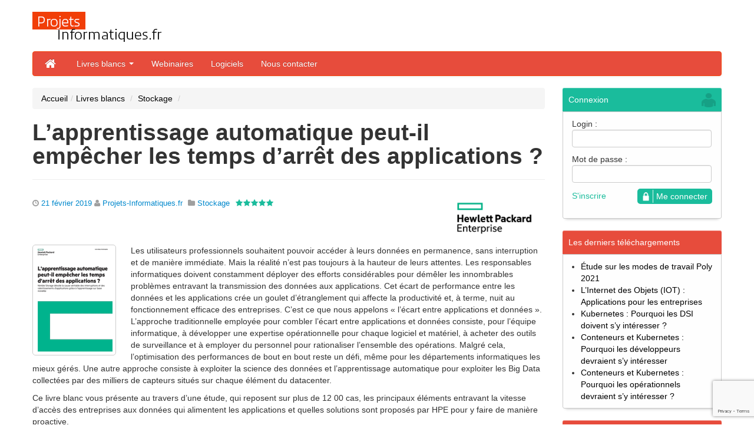

--- FILE ---
content_type: text/html; charset=UTF-8
request_url: https://www.projets-informatiques.fr/lapprentissage-automatique-peut-il-empecher-les-temps-darret-des-applications/
body_size: 51712
content:
<!doctype html>
<!--[if lt IE 7 ]> <html class="no-js ie6" lang="fr-FR"> <![endif]-->
<!--[if IE 7 ]>    <html class="no-js ie7" lang="fr-FR"> <![endif]-->
<!--[if IE 8 ]>    <html class="no-js ie8" lang="fr-FR"> <![endif]-->
<!--[if (gte IE 9)|!(IE)]><!--> <html class="no-js" lang="fr-FR"> <!--<![endif]-->
<head>

<meta charset="UTF-8" />
<meta name="viewport" content="width=device-width, user-scalable=no, initial-scale=1.0, minimum-scale=1.0, maximum-scale=1.0">
<meta http-equiv="X-UA-Compatible" content="IE=edge,chrome=1" />
<script type="text/javascript">
var gform;gform||(document.addEventListener("gform_main_scripts_loaded",function(){gform.scriptsLoaded=!0}),window.addEventListener("DOMContentLoaded",function(){gform.domLoaded=!0}),gform={domLoaded:!1,scriptsLoaded:!1,initializeOnLoaded:function(o){gform.domLoaded&&gform.scriptsLoaded?o():!gform.domLoaded&&gform.scriptsLoaded?window.addEventListener("DOMContentLoaded",o):document.addEventListener("gform_main_scripts_loaded",o)},hooks:{action:{},filter:{}},addAction:function(o,n,r,t){gform.addHook("action",o,n,r,t)},addFilter:function(o,n,r,t){gform.addHook("filter",o,n,r,t)},doAction:function(o){gform.doHook("action",o,arguments)},applyFilters:function(o){return gform.doHook("filter",o,arguments)},removeAction:function(o,n){gform.removeHook("action",o,n)},removeFilter:function(o,n,r){gform.removeHook("filter",o,n,r)},addHook:function(o,n,r,t,i){null==gform.hooks[o][n]&&(gform.hooks[o][n]=[]);var e=gform.hooks[o][n];null==i&&(i=n+"_"+e.length),gform.hooks[o][n].push({tag:i,callable:r,priority:t=null==t?10:t})},doHook:function(n,o,r){var t;if(r=Array.prototype.slice.call(r,1),null!=gform.hooks[n][o]&&((o=gform.hooks[n][o]).sort(function(o,n){return o.priority-n.priority}),o.forEach(function(o){"function"!=typeof(t=o.callable)&&(t=window[t]),"action"==n?t.apply(null,r):r[0]=t.apply(null,r)})),"filter"==n)return r[0]},removeHook:function(o,n,t,i){var r;null!=gform.hooks[o][n]&&(r=(r=gform.hooks[o][n]).filter(function(o,n,r){return!!(null!=i&&i!=o.tag||null!=t&&t!=o.priority)}),gform.hooks[o][n]=r)}});
</script>


<title>L&rsquo;apprentissage automatique peut-il empêcher les temps d&rsquo;arrêt des applications ? &#124; Projets Informatiques</title>

<link rel="profile" href="http://gmpg.org/xfn/11" />
<link rel="pingback" href="" />

<!--[if IE 7]>
  <link rel="stylesheet" href="/css/font-awesome-ie7.min.css">
<![endif]-->
<meta name='robots' content='max-image-preview:large' />
<link rel='dns-prefetch' href='//www.google.com' />
<link rel="alternate" type="application/rss+xml" title="Projets Informatiques &raquo; Flux" href="https://www.projets-informatiques.fr/feed/" />
<link rel="alternate" type="application/rss+xml" title="Projets Informatiques &raquo; Flux des commentaires" href="https://www.projets-informatiques.fr/comments/feed/" />
<script type="text/javascript">
window._wpemojiSettings = {"baseUrl":"https:\/\/s.w.org\/images\/core\/emoji\/14.0.0\/72x72\/","ext":".png","svgUrl":"https:\/\/s.w.org\/images\/core\/emoji\/14.0.0\/svg\/","svgExt":".svg","source":{"concatemoji":"https:\/\/www.projets-informatiques.fr\/wp-includes\/js\/wp-emoji-release.min.js?ver=6.2.8"}};
/*! This file is auto-generated */
!function(e,a,t){var n,r,o,i=a.createElement("canvas"),p=i.getContext&&i.getContext("2d");function s(e,t){p.clearRect(0,0,i.width,i.height),p.fillText(e,0,0);e=i.toDataURL();return p.clearRect(0,0,i.width,i.height),p.fillText(t,0,0),e===i.toDataURL()}function c(e){var t=a.createElement("script");t.src=e,t.defer=t.type="text/javascript",a.getElementsByTagName("head")[0].appendChild(t)}for(o=Array("flag","emoji"),t.supports={everything:!0,everythingExceptFlag:!0},r=0;r<o.length;r++)t.supports[o[r]]=function(e){if(p&&p.fillText)switch(p.textBaseline="top",p.font="600 32px Arial",e){case"flag":return s("\ud83c\udff3\ufe0f\u200d\u26a7\ufe0f","\ud83c\udff3\ufe0f\u200b\u26a7\ufe0f")?!1:!s("\ud83c\uddfa\ud83c\uddf3","\ud83c\uddfa\u200b\ud83c\uddf3")&&!s("\ud83c\udff4\udb40\udc67\udb40\udc62\udb40\udc65\udb40\udc6e\udb40\udc67\udb40\udc7f","\ud83c\udff4\u200b\udb40\udc67\u200b\udb40\udc62\u200b\udb40\udc65\u200b\udb40\udc6e\u200b\udb40\udc67\u200b\udb40\udc7f");case"emoji":return!s("\ud83e\udef1\ud83c\udffb\u200d\ud83e\udef2\ud83c\udfff","\ud83e\udef1\ud83c\udffb\u200b\ud83e\udef2\ud83c\udfff")}return!1}(o[r]),t.supports.everything=t.supports.everything&&t.supports[o[r]],"flag"!==o[r]&&(t.supports.everythingExceptFlag=t.supports.everythingExceptFlag&&t.supports[o[r]]);t.supports.everythingExceptFlag=t.supports.everythingExceptFlag&&!t.supports.flag,t.DOMReady=!1,t.readyCallback=function(){t.DOMReady=!0},t.supports.everything||(n=function(){t.readyCallback()},a.addEventListener?(a.addEventListener("DOMContentLoaded",n,!1),e.addEventListener("load",n,!1)):(e.attachEvent("onload",n),a.attachEvent("onreadystatechange",function(){"complete"===a.readyState&&t.readyCallback()})),(e=t.source||{}).concatemoji?c(e.concatemoji):e.wpemoji&&e.twemoji&&(c(e.twemoji),c(e.wpemoji)))}(window,document,window._wpemojiSettings);
</script>
<style type="text/css">
img.wp-smiley,
img.emoji {
	display: inline !important;
	border: none !important;
	box-shadow: none !important;
	height: 1em !important;
	width: 1em !important;
	margin: 0 0.07em !important;
	vertical-align: -0.1em !important;
	background: none !important;
	padding: 0 !important;
}
</style>
	<link rel='stylesheet' id='wp-block-library-css' href='https://www.projets-informatiques.fr/wp-includes/css/dist/block-library/style.min.css?ver=6.2.8' type='text/css' media='all' />
<link rel='stylesheet' id='classic-theme-styles-css' href='https://www.projets-informatiques.fr/wp-includes/css/classic-themes.min.css?ver=6.2.8' type='text/css' media='all' />
<style id='global-styles-inline-css' type='text/css'>
body{--wp--preset--color--black: #000000;--wp--preset--color--cyan-bluish-gray: #abb8c3;--wp--preset--color--white: #ffffff;--wp--preset--color--pale-pink: #f78da7;--wp--preset--color--vivid-red: #cf2e2e;--wp--preset--color--luminous-vivid-orange: #ff6900;--wp--preset--color--luminous-vivid-amber: #fcb900;--wp--preset--color--light-green-cyan: #7bdcb5;--wp--preset--color--vivid-green-cyan: #00d084;--wp--preset--color--pale-cyan-blue: #8ed1fc;--wp--preset--color--vivid-cyan-blue: #0693e3;--wp--preset--color--vivid-purple: #9b51e0;--wp--preset--gradient--vivid-cyan-blue-to-vivid-purple: linear-gradient(135deg,rgba(6,147,227,1) 0%,rgb(155,81,224) 100%);--wp--preset--gradient--light-green-cyan-to-vivid-green-cyan: linear-gradient(135deg,rgb(122,220,180) 0%,rgb(0,208,130) 100%);--wp--preset--gradient--luminous-vivid-amber-to-luminous-vivid-orange: linear-gradient(135deg,rgba(252,185,0,1) 0%,rgba(255,105,0,1) 100%);--wp--preset--gradient--luminous-vivid-orange-to-vivid-red: linear-gradient(135deg,rgba(255,105,0,1) 0%,rgb(207,46,46) 100%);--wp--preset--gradient--very-light-gray-to-cyan-bluish-gray: linear-gradient(135deg,rgb(238,238,238) 0%,rgb(169,184,195) 100%);--wp--preset--gradient--cool-to-warm-spectrum: linear-gradient(135deg,rgb(74,234,220) 0%,rgb(151,120,209) 20%,rgb(207,42,186) 40%,rgb(238,44,130) 60%,rgb(251,105,98) 80%,rgb(254,248,76) 100%);--wp--preset--gradient--blush-light-purple: linear-gradient(135deg,rgb(255,206,236) 0%,rgb(152,150,240) 100%);--wp--preset--gradient--blush-bordeaux: linear-gradient(135deg,rgb(254,205,165) 0%,rgb(254,45,45) 50%,rgb(107,0,62) 100%);--wp--preset--gradient--luminous-dusk: linear-gradient(135deg,rgb(255,203,112) 0%,rgb(199,81,192) 50%,rgb(65,88,208) 100%);--wp--preset--gradient--pale-ocean: linear-gradient(135deg,rgb(255,245,203) 0%,rgb(182,227,212) 50%,rgb(51,167,181) 100%);--wp--preset--gradient--electric-grass: linear-gradient(135deg,rgb(202,248,128) 0%,rgb(113,206,126) 100%);--wp--preset--gradient--midnight: linear-gradient(135deg,rgb(2,3,129) 0%,rgb(40,116,252) 100%);--wp--preset--duotone--dark-grayscale: url('#wp-duotone-dark-grayscale');--wp--preset--duotone--grayscale: url('#wp-duotone-grayscale');--wp--preset--duotone--purple-yellow: url('#wp-duotone-purple-yellow');--wp--preset--duotone--blue-red: url('#wp-duotone-blue-red');--wp--preset--duotone--midnight: url('#wp-duotone-midnight');--wp--preset--duotone--magenta-yellow: url('#wp-duotone-magenta-yellow');--wp--preset--duotone--purple-green: url('#wp-duotone-purple-green');--wp--preset--duotone--blue-orange: url('#wp-duotone-blue-orange');--wp--preset--font-size--small: 13px;--wp--preset--font-size--medium: 20px;--wp--preset--font-size--large: 36px;--wp--preset--font-size--x-large: 42px;--wp--preset--spacing--20: 0.44rem;--wp--preset--spacing--30: 0.67rem;--wp--preset--spacing--40: 1rem;--wp--preset--spacing--50: 1.5rem;--wp--preset--spacing--60: 2.25rem;--wp--preset--spacing--70: 3.38rem;--wp--preset--spacing--80: 5.06rem;--wp--preset--shadow--natural: 6px 6px 9px rgba(0, 0, 0, 0.2);--wp--preset--shadow--deep: 12px 12px 50px rgba(0, 0, 0, 0.4);--wp--preset--shadow--sharp: 6px 6px 0px rgba(0, 0, 0, 0.2);--wp--preset--shadow--outlined: 6px 6px 0px -3px rgba(255, 255, 255, 1), 6px 6px rgba(0, 0, 0, 1);--wp--preset--shadow--crisp: 6px 6px 0px rgba(0, 0, 0, 1);}:where(.is-layout-flex){gap: 0.5em;}body .is-layout-flow > .alignleft{float: left;margin-inline-start: 0;margin-inline-end: 2em;}body .is-layout-flow > .alignright{float: right;margin-inline-start: 2em;margin-inline-end: 0;}body .is-layout-flow > .aligncenter{margin-left: auto !important;margin-right: auto !important;}body .is-layout-constrained > .alignleft{float: left;margin-inline-start: 0;margin-inline-end: 2em;}body .is-layout-constrained > .alignright{float: right;margin-inline-start: 2em;margin-inline-end: 0;}body .is-layout-constrained > .aligncenter{margin-left: auto !important;margin-right: auto !important;}body .is-layout-constrained > :where(:not(.alignleft):not(.alignright):not(.alignfull)){max-width: var(--wp--style--global--content-size);margin-left: auto !important;margin-right: auto !important;}body .is-layout-constrained > .alignwide{max-width: var(--wp--style--global--wide-size);}body .is-layout-flex{display: flex;}body .is-layout-flex{flex-wrap: wrap;align-items: center;}body .is-layout-flex > *{margin: 0;}:where(.wp-block-columns.is-layout-flex){gap: 2em;}.has-black-color{color: var(--wp--preset--color--black) !important;}.has-cyan-bluish-gray-color{color: var(--wp--preset--color--cyan-bluish-gray) !important;}.has-white-color{color: var(--wp--preset--color--white) !important;}.has-pale-pink-color{color: var(--wp--preset--color--pale-pink) !important;}.has-vivid-red-color{color: var(--wp--preset--color--vivid-red) !important;}.has-luminous-vivid-orange-color{color: var(--wp--preset--color--luminous-vivid-orange) !important;}.has-luminous-vivid-amber-color{color: var(--wp--preset--color--luminous-vivid-amber) !important;}.has-light-green-cyan-color{color: var(--wp--preset--color--light-green-cyan) !important;}.has-vivid-green-cyan-color{color: var(--wp--preset--color--vivid-green-cyan) !important;}.has-pale-cyan-blue-color{color: var(--wp--preset--color--pale-cyan-blue) !important;}.has-vivid-cyan-blue-color{color: var(--wp--preset--color--vivid-cyan-blue) !important;}.has-vivid-purple-color{color: var(--wp--preset--color--vivid-purple) !important;}.has-black-background-color{background-color: var(--wp--preset--color--black) !important;}.has-cyan-bluish-gray-background-color{background-color: var(--wp--preset--color--cyan-bluish-gray) !important;}.has-white-background-color{background-color: var(--wp--preset--color--white) !important;}.has-pale-pink-background-color{background-color: var(--wp--preset--color--pale-pink) !important;}.has-vivid-red-background-color{background-color: var(--wp--preset--color--vivid-red) !important;}.has-luminous-vivid-orange-background-color{background-color: var(--wp--preset--color--luminous-vivid-orange) !important;}.has-luminous-vivid-amber-background-color{background-color: var(--wp--preset--color--luminous-vivid-amber) !important;}.has-light-green-cyan-background-color{background-color: var(--wp--preset--color--light-green-cyan) !important;}.has-vivid-green-cyan-background-color{background-color: var(--wp--preset--color--vivid-green-cyan) !important;}.has-pale-cyan-blue-background-color{background-color: var(--wp--preset--color--pale-cyan-blue) !important;}.has-vivid-cyan-blue-background-color{background-color: var(--wp--preset--color--vivid-cyan-blue) !important;}.has-vivid-purple-background-color{background-color: var(--wp--preset--color--vivid-purple) !important;}.has-black-border-color{border-color: var(--wp--preset--color--black) !important;}.has-cyan-bluish-gray-border-color{border-color: var(--wp--preset--color--cyan-bluish-gray) !important;}.has-white-border-color{border-color: var(--wp--preset--color--white) !important;}.has-pale-pink-border-color{border-color: var(--wp--preset--color--pale-pink) !important;}.has-vivid-red-border-color{border-color: var(--wp--preset--color--vivid-red) !important;}.has-luminous-vivid-orange-border-color{border-color: var(--wp--preset--color--luminous-vivid-orange) !important;}.has-luminous-vivid-amber-border-color{border-color: var(--wp--preset--color--luminous-vivid-amber) !important;}.has-light-green-cyan-border-color{border-color: var(--wp--preset--color--light-green-cyan) !important;}.has-vivid-green-cyan-border-color{border-color: var(--wp--preset--color--vivid-green-cyan) !important;}.has-pale-cyan-blue-border-color{border-color: var(--wp--preset--color--pale-cyan-blue) !important;}.has-vivid-cyan-blue-border-color{border-color: var(--wp--preset--color--vivid-cyan-blue) !important;}.has-vivid-purple-border-color{border-color: var(--wp--preset--color--vivid-purple) !important;}.has-vivid-cyan-blue-to-vivid-purple-gradient-background{background: var(--wp--preset--gradient--vivid-cyan-blue-to-vivid-purple) !important;}.has-light-green-cyan-to-vivid-green-cyan-gradient-background{background: var(--wp--preset--gradient--light-green-cyan-to-vivid-green-cyan) !important;}.has-luminous-vivid-amber-to-luminous-vivid-orange-gradient-background{background: var(--wp--preset--gradient--luminous-vivid-amber-to-luminous-vivid-orange) !important;}.has-luminous-vivid-orange-to-vivid-red-gradient-background{background: var(--wp--preset--gradient--luminous-vivid-orange-to-vivid-red) !important;}.has-very-light-gray-to-cyan-bluish-gray-gradient-background{background: var(--wp--preset--gradient--very-light-gray-to-cyan-bluish-gray) !important;}.has-cool-to-warm-spectrum-gradient-background{background: var(--wp--preset--gradient--cool-to-warm-spectrum) !important;}.has-blush-light-purple-gradient-background{background: var(--wp--preset--gradient--blush-light-purple) !important;}.has-blush-bordeaux-gradient-background{background: var(--wp--preset--gradient--blush-bordeaux) !important;}.has-luminous-dusk-gradient-background{background: var(--wp--preset--gradient--luminous-dusk) !important;}.has-pale-ocean-gradient-background{background: var(--wp--preset--gradient--pale-ocean) !important;}.has-electric-grass-gradient-background{background: var(--wp--preset--gradient--electric-grass) !important;}.has-midnight-gradient-background{background: var(--wp--preset--gradient--midnight) !important;}.has-small-font-size{font-size: var(--wp--preset--font-size--small) !important;}.has-medium-font-size{font-size: var(--wp--preset--font-size--medium) !important;}.has-large-font-size{font-size: var(--wp--preset--font-size--large) !important;}.has-x-large-font-size{font-size: var(--wp--preset--font-size--x-large) !important;}
.wp-block-navigation a:where(:not(.wp-element-button)){color: inherit;}
:where(.wp-block-columns.is-layout-flex){gap: 2em;}
.wp-block-pullquote{font-size: 1.5em;line-height: 1.6;}
</style>
<link rel='stylesheet' id='bootstrap-css' href='https://www.projets-informatiques.fr/wp-content/themes/directory/css/bootstrap.css?ver=2.2.2' type='text/css' media='all' />
<link rel='stylesheet' id='font-awesome-css' href='https://www.projets-informatiques.fr/wp-content/themes/directory/css/font-awesome.min.css?ver=3.0' type='text/css' media='all' />
<link rel='stylesheet' id='colorbox-css' href='https://www.projets-informatiques.fr/wp-content/themes/directory/css/colorbox.css?ver=1.3.19' type='text/css' media='all' />
<link rel='stylesheet' id='responsive-style-css' href='https://www.projets-informatiques.fr/wp-content/themes/directory/style.css?ver=2.2.2' type='text/css' media='all' />
<link rel='stylesheet' id='fancybox-css' href='https://www.projets-informatiques.fr/wp-content/plugins/easy-fancybox/fancybox/1.5.4/jquery.fancybox.min.css?ver=6.2.8' type='text/css' media='screen' />
<style id='fancybox-inline-css' type='text/css'>
#fancybox-outer{background:#fff}#fancybox-content{background:#fff;border-color:#fff;color:inherit;}#fancybox-title,#fancybox-title-float-main{color:#fff}
</style>
<link rel='stylesheet' id='wp-pagenavi-css' href='https://www.projets-informatiques.fr/wp-content/plugins/wp-pagenavi/pagenavi-css.css?ver=2.70' type='text/css' media='all' />
<script>var jquery_placeholder_url = 'https://www.projets-informatiques.fr/wp-content/plugins/gravity-forms-placeholders/jquery.placeholder-1.0.1.js';</script><script type='text/javascript' src='https://www.projets-informatiques.fr/wp-includes/js/jquery/jquery.min.js?ver=3.6.4' id='jquery-core-js'></script>
<script type='text/javascript' src='https://www.projets-informatiques.fr/wp-includes/js/jquery/jquery-migrate.min.js?ver=3.4.0' id='jquery-migrate-js'></script>
<script type='text/javascript' src='https://www.projets-informatiques.fr/wp-content/plugins/maxime-connexion//maxime_connexion.js?ver=6.2.8' id='wp_maxime_connexion-js'></script>
<script type='text/javascript' src='https://www.projets-informatiques.fr/wp-content/themes/directory/js/responsive-modernizr.js?ver=2.5.3' id='modernizr-js'></script>
<script type='text/javascript' src='https://www.projets-informatiques.fr/wp-content/themes/directory/js/jquery.isotope.min.js?ver=6.2.8' id='isotope-script-js'></script>
<script type='text/javascript' src='https://www.projets-informatiques.fr/wp-content/themes/directory/js/bootstrap.js?ver=6.2.8' id='bootstrap-script-js'></script>
<script type='text/javascript' src='https://www.projets-informatiques.fr/wp-content/themes/directory/js/strap-extras.js?ver=6.2.8' id='strap-extras-script-js'></script>
<script type='text/javascript' src='https://www.projets-informatiques.fr/wp-content/plugins/gravity-forms-placeholders/gf.placeholders.js?ver=1.0' id='_gf_placeholders-js'></script>
<link rel="https://api.w.org/" href="https://www.projets-informatiques.fr/wp-json/" /><link rel="alternate" type="application/json" href="https://www.projets-informatiques.fr/wp-json/wp/v2/posts/4005" /><meta name="generator" content="WordPress 6.2.8" />
<link rel="canonical" href="https://www.projets-informatiques.fr/lapprentissage-automatique-peut-il-empecher-les-temps-darret-des-applications/" />
<link rel='shortlink' href='https://www.projets-informatiques.fr/?p=4005' />
<link rel="alternate" type="application/json+oembed" href="https://www.projets-informatiques.fr/wp-json/oembed/1.0/embed?url=https%3A%2F%2Fwww.projets-informatiques.fr%2Flapprentissage-automatique-peut-il-empecher-les-temps-darret-des-applications%2F" />
<link rel="alternate" type="text/xml+oembed" href="https://www.projets-informatiques.fr/wp-json/oembed/1.0/embed?url=https%3A%2F%2Fwww.projets-informatiques.fr%2Flapprentissage-automatique-peut-il-empecher-les-temps-darret-des-applications%2F&#038;format=xml" />
    <script type="text/javascript">
    // <![CDATA[
    jQuery(document).ready(function($){
        $("a[rel='colorbox']").colorbox({
                transition:'elastic', 
                opacity:'0.7', 
                maxHeight:'90%'
        });
        $("a.gallery").colorbox({
                rel:'group'
        });
        $("a[rel='colorboxvideo']").colorbox({
                iframe:true, 
                transition:'elastic', 
                opacity:'0.7',
                innerWidth:'60%', 
                innerHeight:'80%'
        });
    });  
    // ]]>
    </script>
 
					<script type="text/javascript"> jQuery('.fancybox-inline').click(function(){jQuery(document).trigger('gform_post_render', [22, 1]) } ); </script>

</head>

<body class="post-template-default single single-post postid-4005 single-format-standard">
                 
 <div class="container">

         
        <div id="header">
  
  <div class="row">
    <div class="span5">
        
    
                 <div id="logo"><a href=" https://www.projets-informatiques.fr/" title="Projets Informatiques" rel="homepage">
            <img src="https://www.projets-informatiques.fr/wp-content/uploads/2013/09/Logo_Projets-informatique.gif" alt="Projets Informatiques"/>
            </a></div><!-- end of #logo -->
               </div>
   <div class="span7">
         
   </div>
   </div>

	
    <div class="navbar navbar-inverse">
      <div class="navbar-inner">
        <div class="container">
          <a class="btn btn-navbar" data-toggle="collapse" data-target=".nav-collapse">
            <span class="icon-bar"></span>
            <span class="icon-bar"></span>
            <span class="icon-bar"></span>
          </a>

          <a class="brand" href="https://www.projets-informatiques.fr/"><i class="icon-home icon-white"></i></a>
    

          <div class="nav-collapse collapse">
			   <ul id="menu-projets-informatiques-fr" class="nav"><li id="menu-item-7" class="menu-item menu-item-type-taxonomy menu-item-object-category current-post-ancestor menu-item-has-children dropdown menu-item-7"><a href="https://www.projets-informatiques.fr/category/livres_blancs/" class="dropdown-toggle" data-toggle="dropdown">Livres blancs <b class="caret"></b></a>
<ul class="dropdown-menu">
	<li id="menu-item-11" class="menu-item menu-item-type-taxonomy menu-item-object-category menu-item-11"><a href="https://www.projets-informatiques.fr/category/livres_blancs/virtualisation/">Virtualisation</a></li>
	<li id="menu-item-10" class="menu-item menu-item-type-taxonomy menu-item-object-category menu-item-10"><a href="https://www.projets-informatiques.fr/category/livres_blancs/securite/">Sécurité</a></li>
	<li id="menu-item-8" class="menu-item menu-item-type-taxonomy menu-item-object-category menu-item-8"><a href="https://www.projets-informatiques.fr/category/livres_blancs/cloud_computing/">Cloud computing</a></li>
	<li id="menu-item-9" class="menu-item menu-item-type-taxonomy menu-item-object-category menu-item-9"><a href="https://www.projets-informatiques.fr/category/livres_blancs/data_management/">Data management</a></li>
</ul>
</li>
<li id="menu-item-13" class="menu-item menu-item-type-taxonomy menu-item-object-category menu-item-13"><a href="https://www.projets-informatiques.fr/category/webinaires/">Webinaires</a></li>
<li id="menu-item-12" class="menu-item menu-item-type-taxonomy menu-item-object-category menu-item-12"><a href="https://www.projets-informatiques.fr/category/logiciels/">Logiciels</a></li>
<li id="menu-item-16" class="menu-item menu-item-type-post_type menu-item-object-page menu-item-16"><a href="https://www.projets-informatiques.fr/nous-contacter/">Nous contacter</a></li>
</ul> 

            
                       </div>

        </div>
        </div>
     </div>           

           
 
    </div><!-- end of #header -->
        
	    
   
        <div id="wrapper" class="clearfix">
    
    
<div class="row">
        <div class="span9">

        <div id="content">
        

		         
               <ul class="breadcrumb"><li><a href="https://www.projets-informatiques.fr">Accueil</a><span class="divider">/</span></li><li><a href="https://www.projets-informatiques.fr/category/livres_blancs/">Livres blancs</a> <span class="divider">/</span> <a href="https://www.projets-informatiques.fr/category/livres_blancs/stockage/">Stockage</a> <span class="divider">/</span> </li> <li class="current"></li></ul>            
          
            <div id="post-4005" class="post-4005 post type-post status-publish format-standard has-post-thumbnail hentry category-stockage tag-hpe">
                <div class="page-header">
                <h1 class="page-title">L&rsquo;apprentissage automatique peut-il empêcher les temps d&rsquo;arrêt des applications ?
                  

                                     </h1>
                </div>

                <div class="post-meta" style="height: 35px;">
                <i class="icon-time"></i> <a href="https://www.projets-informatiques.fr/lapprentissage-automatique-peut-il-empecher-les-temps-darret-des-applications/" title="13 h 05 min" rel="bookmark">21 février 2019</a> <i class="icon-user"></i> <span class="author vcard"><a class="url fn n" href="https://www.projets-informatiques.fr/author/admin/" title="View all posts by Projets-Informatiques.fr">Projets-Informatiques.fr</a></span>				     
							<span class="category-link">
				       	<i class="icon-folder-close"></i>
			            <a href="https://www.projets-informatiques.fr/category/livres_blancs/stockage/" rel="category tag">Stockage</a>			        </span>
					 <ul class="star-rating" style="display: inline-block; font-size: 1em; padding: 0px; margin-left: 5px;"><li><i class="icon-star"></i></li><li><i class="icon-star"></i></li><li><i class="icon-star"></i></li><li><i class="icon-star"></i></li><li><i class="icon-star"></i></li></ul>					<span style="float: right; margin-left: 20px; margin-top: -10px;"> <img src="https://www.projets-informatiques.fr/wp-content/uploads/2016/08/logo_HPE.png" style="max-height: 90px;"/></span>                </div><!-- end of .post-meta -->
                                
                <div class="post-entry">
					<span style="float: left; margin-right: 25px; text-align: center;">
						<span style="border: 1px solid #CCC; border-radius: 5px; display: inline-block; padding: 5px;">
							<img width="130" height="176" src="https://www.projets-informatiques.fr/wp-content/uploads/2019/02/Couv_Nimble-Storage-can-machine-learning-prevent-application-downtime.png" class="attachment-hp-thumb size-hp-thumb wp-post-image" alt="" decoding="async" />						</span>
					</span>
						                </a>
                    <div class="page" title="Page 3">
<div class="layoutArea">
<div class="column">
<p>Les utilisateurs professionnels souhaitent pouvoir accéder à leurs données en permanence, sans interruption et de manière immédiate. Mais la réalité n&rsquo;est pas toujours à la hauteur de leurs attentes. Les responsables informatiques doivent constamment déployer des efforts considérables pour démêler les innombrables problèmes entravant la transmission des données aux applications. Cet écart de performance entre les données et les applications crée un goulet d&rsquo;étranglement qui affecte la productivité et, à terme, nuit au fonctionnement efficace des entreprises. C&rsquo;est ce que nous appelons « l&rsquo;écart entre applications et données ».<br />
L&rsquo;approche traditionnelle employée pour combler l&rsquo;écart entre applications et données consiste, pour l&rsquo;équipe informatique, à développer une expertise opérationnelle pour chaque logiciel et matériel, à acheter des outils de surveillance et à employer du personnel pour rationaliser l&rsquo;ensemble des opérations. Malgré cela, l&rsquo;optimisation des performances de bout en bout reste un défi, même pour les départements informatiques les mieux gérés. Une autre approche consiste à exploiter la science des données et l&rsquo;apprentissage automatique pour exploiter les Big Data collectées par des milliers de capteurs situés sur chaque élément du datacenter.</p>
<p>Ce livre blanc vous présente au travers d&rsquo;une étude, qui reposent sur plus de 12 00 cas, les principaux éléments entravant la vitesse d&rsquo;accès des entreprises aux données qui alimentent les applications et quelles solutions sont proposés par HPE pour y faire de manière proactive.</p>
</div>
</div>
</div>
                    
                                        
                    
                                                

                </div><!-- end of .post-entry -->
                
                
                             <div class="post-data">
                                Tags: <a class="label label-success" href="https://www.projets-informatiques.fr/tag/hpe/" rel="tag">Hewlett Packard Enterprise</a><br />  
                            </div><!-- end of .post-data --> 
                                        
				<br/><br/><script type="text/javascript"></script>
                <div class='gf_browser_chrome gform_wrapper gplaceholder_wrapper gform_legacy_markup_wrapper' id='gform_wrapper_814' ><div id='gf_814' class='gform_anchor' tabindex='-1'></div><form method='post' enctype='multipart/form-data' target='gform_ajax_frame_814' id='gform_814' class='gplaceholder gform_legacy_markup' action='/lapprentissage-automatique-peut-il-empecher-les-temps-darret-des-applications/#gf_814' novalidate><div class='gf_invisible ginput_recaptchav3' data-sitekey='6LcvYdcfAAAAAETyJSVnhE2dwDbDjfSmS8d2dK6H' data-tabindex='0'><input id="input_f16cce645c5f13f6e06d3e89a2c7c6ed" class="gfield_recaptcha_response" type="hidden" name="input_f16cce645c5f13f6e06d3e89a2c7c6ed" value=""/></div>
                        <div class='gform_body gform-body'><ul id='gform_fields_814' class='gform_fields top_label form_sublabel_below description_below'><li id="field_814_16"  class="gfield gplaceholder gform_hidden field_sublabel_below field_description_below gfield_visibility_visible"  data-js-reload="field_814_16"><div class='ginput_container ginput_container_text'><input name='input_16' id='input_814_16' type='hidden' class='gform_hidden'  aria-invalid="false" value='0' /></div></li><li id="field_814_14"  class="gfield gplaceholder gfield_contains_required field_sublabel_below field_description_below gfield_visibility_visible"  data-js-reload="field_814_14"><label class='gfield_label'  >Civilité<span class="gfield_required"><span class="gfield_required gfield_required_asterisk">*</span></span></label><div class='ginput_container ginput_container_radio'><ul class='gfield_radio' id='input_814_14'>
			<li class='gchoice gchoice_814_14_0'>
				<input name='input_14' type='radio' value='Monsieur'  id='choice_814_14_0'    />
				<label for='choice_814_14_0' id='label_814_14_0'>Monsieur</label>
			</li>
			<li class='gchoice gchoice_814_14_1'>
				<input name='input_14' type='radio' value='Madame'  id='choice_814_14_1'    />
				<label for='choice_814_14_1' id='label_814_14_1'>Madame</label>
			</li></ul></div></li><li id="field_814_1"  class="gfield gplaceholder gfield_contains_required field_sublabel_below field_description_below gfield_visibility_visible"  data-js-reload="field_814_1"><label class='gfield_label gfield_label_before_complex'  >Nom<span class="gfield_required"><span class="gfield_required gfield_required_asterisk">*</span></span></label><div class='ginput_complex ginput_container no_prefix has_first_name no_middle_name has_last_name no_suffix gf_name_has_2 ginput_container_name' id='input_814_1'>
                            <span id='input_814_1_3_container' class='name_first' >
                                                    <input type='text' name='input_1.3' id='input_814_1_3' value=''   aria-required='true'    {/>
                                                    <label for='input_814_1_3' >Prénom</label>
                                               </span>
                            <span id='input_814_1_6_container' class='name_last' >
                                                    <input type='text' name='input_1.6' id='input_814_1_6' value=''   aria-required='true'    />
                                                    <label for='input_814_1_6' >Nom</label>
                                                </span>
                            <div class='gf_clear gf_clear_complex'></div>
                        </div></li><li id="field_814_3"  class="gfield gplaceholder gfield_contains_required field_sublabel_below field_description_below gfield_visibility_visible"  data-js-reload="field_814_3"><label class='gfield_label gfield_label_before_complex'  >Adresse<span class="gfield_required"><span class="gfield_required gfield_required_asterisk">*</span></span></label>    
                    <div class='ginput_complex ginput_container has_street has_street2 has_city has_state has_zip has_country ginput_container_address' id='input_814_3' >
                         <span class='ginput_full address_line_1 ginput_address_line_1' id='input_814_3_1_container' >
                                        <input type='text' name='input_3.1' id='input_814_3_1' value=''    aria-required='true'    />
                                        <label for='input_814_3_1' id='input_814_3_1_label' >N°, type, libellé de la voie</label>
                                    </span><span class='ginput_left address_city ginput_address_city' id='input_814_3_3_container' >
                                    <input type='text' name='input_3.3' id='input_814_3_3' value=''    aria-required='true'    />
                                    <label for='input_814_3_3' id='input_814_3_3_label' >Ville</label>
                                 </span><input type='hidden' class='gform_hidden' name='input_3.4' id='input_814_3_4' value=''/><span class='ginput_right address_zip ginput_address_zip' id='input_814_3_5_container' >
                                    <input type='text' name='input_3.5' id='input_814_3_5' value=''    aria-required='true'    />
                                    <label for='input_814_3_5' id='input_814_3_5_label' >Code postal</label>
                                </span><span class='ginput_left address_country ginput_address_country' id='input_814_3_6_container' >
                                        <select name='input_3.6' id='input_814_3_6'   aria-required='true'    ><option value='' ></option><option value='Afghanistan' >Afghanistan</option><option value='Afrique du Sud' >Afrique du Sud</option><option value='Albanie' >Albanie</option><option value='Algérie' >Algérie</option><option value='Allemagne' >Allemagne</option><option value='Andorre' >Andorre</option><option value='Angola' >Angola</option><option value='Anguilla' >Anguilla</option><option value='Antarctique' >Antarctique</option><option value='Antigua-et-Barbuda' >Antigua-et-Barbuda</option><option value='Arabie Saoudite' >Arabie Saoudite</option><option value='Argentine' >Argentine</option><option value='Arménie' >Arménie</option><option value='Aruba' >Aruba</option><option value='Australie' >Australie</option><option value='Autriche' >Autriche</option><option value='Azerbaïdjan' >Azerbaïdjan</option><option value='Bahamas' >Bahamas</option><option value='Bahreïn' >Bahreïn</option><option value='Bangladesh' >Bangladesh</option><option value='Belarus' >Belarus</option><option value='Belgique' >Belgique</option><option value='Belize' >Belize</option><option value='Bermudes' >Bermudes</option><option value='Bhoutan' >Bhoutan</option><option value='Bolivie' >Bolivie</option><option value='Bonaire, Saint-Eustache et Saba ' >Bonaire, Saint-Eustache et Saba </option><option value='Bosnie-Herzégovine' >Bosnie-Herzégovine</option><option value='Botswana' >Botswana</option><option value='Brunei Darussalam' >Brunei Darussalam</option><option value='Brésil' >Brésil</option><option value='Bulgarie' >Bulgarie</option><option value='Burkina Faso' >Burkina Faso</option><option value='Burundi' >Burundi</option><option value='Bénin' >Bénin</option><option value='Cambodge' >Cambodge</option><option value='Cameroun' >Cameroun</option><option value='Canada' >Canada</option><option value='Cap-Vert' >Cap-Vert</option><option value='Chili' >Chili</option><option value='Chine' >Chine</option><option value='Chypre' >Chypre</option><option value='Colombie' >Colombie</option><option value='Comores' >Comores</option><option value='Congo' >Congo</option><option value='Corée (République de)' >Corée (République de)</option><option value='Corée (République populaire démocratique de)' >Corée (République populaire démocratique de)</option><option value='Costa Rica' >Costa Rica</option><option value='Croatie' >Croatie</option><option value='Cuba' >Cuba</option><option value='Curaçao' >Curaçao</option><option value='Côte d’Ivoire' >Côte d’Ivoire</option><option value='Danemark' >Danemark</option><option value='Djibouti' >Djibouti</option><option value='Dominique' >Dominique</option><option value='Espagne' >Espagne</option><option value='Estonie' >Estonie</option><option value='Eswatini' >Eswatini</option><option value='Fidji' >Fidji</option><option value='Finlande' >Finlande</option><option value='France' selected='selected'>France</option><option value='Fédération Russe' >Fédération Russe</option><option value='Gabon' >Gabon</option><option value='Gambie' >Gambie</option><option value='Ghana' >Ghana</option><option value='Gibraltar' >Gibraltar</option><option value='Grenade' >Grenade</option><option value='Groenland' >Groenland</option><option value='Grèce' >Grèce</option><option value='Guadeloupe' >Guadeloupe</option><option value='Guam' >Guam</option><option value='Guatemala' >Guatemala</option><option value='Guernsey' >Guernsey</option><option value='Guinée' >Guinée</option><option value='Guinée équatoriale' >Guinée équatoriale</option><option value='Guinée-Bissau' >Guinée-Bissau</option><option value='Guyane' >Guyane</option><option value='Guyane' >Guyane</option><option value='Géorgie' >Géorgie</option><option value='Géorgie du Sud et Îles Sandwich du Sud' >Géorgie du Sud et Îles Sandwich du Sud</option><option value='Haïti' >Haïti</option><option value='Honduras' >Honduras</option><option value='Hong Kong' >Hong Kong</option><option value='Hongrie' >Hongrie</option><option value='Inde' >Inde</option><option value='Indonésie' >Indonésie</option><option value='Irak' >Irak</option><option value='Iran' >Iran</option><option value='Irlande' >Irlande</option><option value='Islande' >Islande</option><option value='Israël' >Israël</option><option value='Italie' >Italie</option><option value='Jamaïque' >Jamaïque</option><option value='Japon' >Japon</option><option value='Jersey' >Jersey</option><option value='Jordanie' >Jordanie</option><option value='Kazakhstan' >Kazakhstan</option><option value='Kenya' >Kenya</option><option value='Kirghizistan' >Kirghizistan</option><option value='Kiribati' >Kiribati</option><option value='Koweït' >Koweït</option><option value='La Barbade' >La Barbade</option><option value='La Réunion' >La Réunion</option><option value='Lesotho' >Lesotho</option><option value='Lettonie' >Lettonie</option><option value='Liban' >Liban</option><option value='Liberia' >Liberia</option><option value='Libye' >Libye</option><option value='Liechtenstein' >Liechtenstein</option><option value='Lituanie' >Lituanie</option><option value='Luxembourg' >Luxembourg</option><option value='Macao' >Macao</option><option value='Macédoine du Nord' >Macédoine du Nord</option><option value='Madagascar' >Madagascar</option><option value='Malaisie' >Malaisie</option><option value='Malawi' >Malawi</option><option value='Maldives' >Maldives</option><option value='Mali' >Mali</option><option value='Malte' >Malte</option><option value='Maroc' >Maroc</option><option value='Martinique' >Martinique</option><option value='Mauritanie' >Mauritanie</option><option value='Mayotte' >Mayotte</option><option value='Mexique' >Mexique</option><option value='Micronésie' >Micronésie</option><option value='Moldavie' >Moldavie</option><option value='Monaco' >Monaco</option><option value='Mongolie' >Mongolie</option><option value='Montserrat' >Montserrat</option><option value='Monténégro' >Monténégro</option><option value='Mozambique' >Mozambique</option><option value='Myanmar' >Myanmar</option><option value='Namibie' >Namibie</option><option value='Nauru' >Nauru</option><option value='Nicaragua' >Nicaragua</option><option value='Niger' >Niger</option><option value='Nigéria' >Nigéria</option><option value='Niué' >Niué</option><option value='Norvège' >Norvège</option><option value='Nouvelle-Calédonie' >Nouvelle-Calédonie</option><option value='Nouvelle-Zélande' >Nouvelle-Zélande</option><option value='Népal' >Népal</option><option value='Oman' >Oman</option><option value='Ouganda' >Ouganda</option><option value='Ouzbékistan' >Ouzbékistan</option><option value='Pakistan' >Pakistan</option><option value='Palau' >Palau</option><option value='Panama' >Panama</option><option value='Papouasie-Nouvelle-Guinée' >Papouasie-Nouvelle-Guinée</option><option value='Paraguay' >Paraguay</option><option value='Pays-Bas' >Pays-Bas</option><option value='Philippines' >Philippines</option><option value='Pologne' >Pologne</option><option value='Polynésie française' >Polynésie française</option><option value='Porto Rico' >Porto Rico</option><option value='Portugal' >Portugal</option><option value='Pérou' >Pérou</option><option value='Qatar' >Qatar</option><option value='Roumanie' >Roumanie</option><option value='Royaume-Uni' >Royaume-Uni</option><option value='Rwanda' >Rwanda</option><option value='République Dominicaine' >République Dominicaine</option><option value='République Tchèque' >République Tchèque</option><option value='République arabe syrienne' >République arabe syrienne</option><option value='République centrafricaine' >République centrafricaine</option><option value='République démocratique du Congo' >République démocratique du Congo</option><option value='République démocratique populaire du Laos' >République démocratique populaire du Laos</option><option value='Sahara occidental' >Sahara occidental</option><option value='Saint Barthélemy' >Saint Barthélemy</option><option value='Saint Martin' >Saint Martin</option><option value='Saint Pierre et Miquelon' >Saint Pierre et Miquelon</option><option value='Saint-Christophe-et-Nevis' >Saint-Christophe-et-Nevis</option><option value='Saint-Marin' >Saint-Marin</option><option value='Saint-Siège' >Saint-Siège</option><option value='Saint-Vincent-et-les Grenadines' >Saint-Vincent-et-les Grenadines</option><option value='Sainte-Hélène, Ascension et Tristan da Cunha' >Sainte-Hélène, Ascension et Tristan da Cunha</option><option value='Sainte-Lucie' >Sainte-Lucie</option><option value='Salvador' >Salvador</option><option value='Samoa' >Samoa</option><option value='Samoa américaines' >Samoa américaines</option><option value='Sao Tomé et Principe' >Sao Tomé et Principe</option><option value='Serbie' >Serbie</option><option value='Seychelles' >Seychelles</option><option value='Sierra Leone' >Sierra Leone</option><option value='Singapour' >Singapour</option><option value='Sint Maarten' >Sint Maarten</option><option value='Slovaquie' >Slovaquie</option><option value='Slovénie' >Slovénie</option><option value='Somalie' >Somalie</option><option value='Soudan' >Soudan</option><option value='Soudan du Sud' >Soudan du Sud</option><option value='Sri Lanka' >Sri Lanka</option><option value='Suisse' >Suisse</option><option value='Suriname' >Suriname</option><option value='Suède' >Suède</option><option value='Sénégal' >Sénégal</option><option value='Tadjikistan' >Tadjikistan</option><option value='Tanzanie (République-Unie de)' >Tanzanie (République-Unie de)</option><option value='Taïwan' >Taïwan</option><option value='Tchad' >Tchad</option><option value='Terres Australes Françaises' >Terres Australes Françaises</option><option value='Territoire britannique de l’océan Indien' >Territoire britannique de l’océan Indien</option><option value='Thaïlande' >Thaïlande</option><option value='Timor oriental' >Timor oriental</option><option value='Togo' >Togo</option><option value='Tokelau' >Tokelau</option><option value='Tonga' >Tonga</option><option value='Trinité et Tobago' >Trinité et Tobago</option><option value='Tunisie' >Tunisie</option><option value='Turkménistan' >Turkménistan</option><option value='Turquie' >Turquie</option><option value='Tuvalu' >Tuvalu</option><option value='Ukraine' >Ukraine</option><option value='Uruguay' >Uruguay</option><option value='Vanuatu' >Vanuatu</option><option value='Venezuela' >Venezuela</option><option value='Vietnam' >Vietnam</option><option value='Wallis et Futuna' >Wallis et Futuna</option><option value='Yémen' >Yémen</option><option value='Zambie' >Zambie</option><option value='Zimbabwe' >Zimbabwe</option><option value='Égypte' >Égypte</option><option value='Émirats arabes unis' >Émirats arabes unis</option><option value='Équateur' >Équateur</option><option value='Érythrée' >Érythrée</option><option value='État palestinien' >État palestinien</option><option value='États-Unis' >États-Unis</option><option value='Éthiopie' >Éthiopie</option><option value='Île Bouvet' >Île Bouvet</option><option value='Île Christmas' >Île Christmas</option><option value='Île Maurice' >Île Maurice</option><option value='Île Norfolk' >Île Norfolk</option><option value='Île de Man' >Île de Man</option><option value='Îles Cayman' >Îles Cayman</option><option value='Îles Cocos' >Îles Cocos</option><option value='Îles Cook' >Îles Cook</option><option value='Îles Falkland' >Îles Falkland</option><option value='Îles Féroé' >Îles Féroé</option><option value='Îles Heard et McDonald' >Îles Heard et McDonald</option><option value='Îles Mariannes du Nord' >Îles Mariannes du Nord</option><option value='Îles Marshall' >Îles Marshall</option><option value='Îles Pitcairn' >Îles Pitcairn</option><option value='Îles Salomon' >Îles Salomon</option><option value='Îles Turques et Caïques' >Îles Turques et Caïques</option><option value='Îles Vierges américaines' >Îles Vierges américaines</option><option value='Îles Vierges britanniques' >Îles Vierges britanniques</option><option value='Îles de Svalbard et Jan Mayen' >Îles de Svalbard et Jan Mayen</option><option value='Îles mineures américaines' >Îles mineures américaines</option><option value='Îles Åland' >Îles Åland</option></select>
                                        <label for='input_814_3_6' id='input_814_3_6_label' ></label>
                                    </span>
                    <div class='gf_clear gf_clear_complex'></div>
                </div></li><li id="field_814_2"  class="gfield gplaceholder gfield_contains_required field_sublabel_below field_description_below gfield_visibility_visible"  data-js-reload="field_814_2"><label class='gfield_label' for='input_814_2' >Courriel, Merci de privilégier votre adresse professionnelle<span class="gfield_required"><span class="gfield_required gfield_required_asterisk">*</span></span></label><div class='ginput_container ginput_container_email'>
                            <input name='input_2' id='input_814_2' type='email' value='' class='medium'    aria-required="true" aria-invalid="false"  />
                        </div></li><li id="field_814_8"  class="gfield gplaceholder gfield_contains_required field_sublabel_below field_description_below gfield_visibility_visible"  data-js-reload="field_814_8"><label class='gfield_label' for='input_814_8' >Téléphone<span class="gfield_required"><span class="gfield_required gfield_required_asterisk">*</span></span></label><div class='ginput_container ginput_container_phone'><input name='input_8' id='input_814_8' type='tel' value='' class='medium'   aria-required="true" aria-invalid="false"   /></div></li><li id="field_814_4"  class="gfield gplaceholder gfield_contains_required field_sublabel_below field_description_below gfield_visibility_visible"  data-js-reload="field_814_4"><label class='gfield_label' for='input_814_4' >Organisation<span class="gfield_required"><span class="gfield_required gfield_required_asterisk">*</span></span></label><div class='ginput_container ginput_container_text'><input name='input_4' id='input_814_4' type='text' value='' class='large'  aria-describedby="gfield_description_814_4"   aria-required="true" aria-invalid="false"   /> </div><div class='gfield_description' id='gfield_description_814_4'>Veuillez saisir le nom de l'organisation qui vous emploie</div></li><li id="field_814_5"  class="gfield gplaceholder gfield_contains_required field_sublabel_below field_description_below gfield_visibility_visible"  data-js-reload="field_814_5"><label class='gfield_label' for='input_814_5' >Fonction<span class="gfield_required"><span class="gfield_required gfield_required_asterisk">*</span></span></label><div class='ginput_container ginput_container_select'><select name='input_5' id='input_814_5' class='medium gfield_select'    aria-required="true" aria-invalid="false" ><option value='Administrateur de Base de données' >Administrateur de Base de données</option><option value='Administrateur système et réseaux' >Administrateur système et réseaux</option><option value='Architecte technique' >Architecte technique</option><option value='Chef de projet' >Chef de projet</option><option value='Consultant' >Consultant</option><option value='Développeur' >Développeur</option><option value='Directeur administratif et financier' >Directeur administratif et financier</option><option value='Directeur commercial / marketing' >Directeur commercial / marketing</option><option value='Directeur des achats' >Directeur des achats</option><option value='Directeur des études et du développement' >Directeur des études et du développement</option><option value='Directeur ou Responsable du SI' >Directeur ou Responsable du SI</option><option value='Etdudiant' >Etdudiant</option><option value='Ingénieurs réseaux' >Ingénieurs réseaux</option><option value='Ingénieur système' >Ingénieur système</option><option value='Ingénieur téléccoms' >Ingénieur téléccoms</option><option value='PDG DG Gérant' >PDG DG Gérant</option><option value='Responsable de Parc' >Responsable de Parc</option><option value='Responsable d&#039;exploitatio' >Responsable d&#039;exploitatio</option><option value='Responsable réseaux et télécoms' >Responsable réseaux et télécoms</option><option value='Responsable sécurité du SI' >Responsable sécurité du SI</option><option value='Autre' >Autre</option></select></div></li><li id="field_814_12"  class="gfield gplaceholder gfield_contains_required field_sublabel_below field_description_below gfield_visibility_visible"  data-js-reload="field_814_12"><label class='gfield_label' for='input_814_12' >Intitulé de poste<span class="gfield_required"><span class="gfield_required gfield_required_asterisk">*</span></span></label><div class='ginput_container ginput_container_text'><input name='input_12' id='input_814_12' type='text' value='' class='medium'     aria-required="true" aria-invalid="false"   /> </div></li><li id="field_814_6"  class="gfield gplaceholder gfield_contains_required field_sublabel_below field_description_below gfield_visibility_visible"  data-js-reload="field_814_6"><label class='gfield_label' for='input_814_6' >Secteur d&#039;activité<span class="gfield_required"><span class="gfield_required gfield_required_asterisk">*</span></span></label><div class='ginput_container ginput_container_select'><select name='input_6' id='input_814_6' class='medium gfield_select'    aria-required="true" aria-invalid="false" ><option value='Comptabilité/Finance' >Comptabilité/Finance</option><option value='Publicité /Relations publiques' >Publicité /Relations publiques</option><option value='Aéronautique / Aviation' >Aéronautique / Aviation</option><option value='Arts/Divertissement/Édition' >Arts/Divertissement/Édition</option><option value='Automobile' >Automobile</option><option value='Banque/Assurances' >Banque/Assurances</option><option value='Construction' >Construction</option><option value='Biens de consommation/commerce de détail' >Biens de consommation/commerce de détail</option><option value='Service aux entreprises' >Service aux entreprises</option><option value='Education / Formation' >Education / Formation</option><option value='Énergie/Services publics' >Énergie/Services publics</option><option value='Ingénierie' >Ingénierie</option><option value='Administration / militaire' >Administration / militaire</option><option value='Environnement' >Environnement</option><option value='Santé' >Santé</option><option value='Tourisme/HôtellerieVoyage' >Tourisme/HôtellerieVoyage</option><option value='Ressources humaines' selected='selected'>Ressources humaines</option><option value='Internet' >Internet</option><option value='Gestion/Administration' >Gestion/Administration</option><option value='Manufacturier / Opérations' >Manufacturier / Opérations</option><option value='Marketing' >Marketing</option><option value='ONG' >ONG</option><option value='Pharmaceutique / Biotechnologies' >Pharmaceutique / Biotechnologies</option><option value='Immobilier' >Immobilier</option><option value='Restaurations' >Restaurations</option><option value='Science / Recherche' >Science / Recherche</option><option value='Informatique' >Informatique</option><option value='Télécommunications' >Télécommunications</option><option value='Transport / Logistique' >Transport / Logistique</option></select></div></li><li id="field_814_9"  class="gfield gplaceholder gfield_contains_required field_sublabel_below field_description_below gfield_visibility_visible"  data-js-reload="field_814_9"><label class='gfield_label' for='input_814_9' >Effectif de votre organisation<span class="gfield_required"><span class="gfield_required gfield_required_asterisk">*</span></span></label><div class='ginput_container ginput_container_select'><select name='input_9' id='input_814_9' class='medium gfield_select'    aria-required="true" aria-invalid="false" ><option value='Moins de 10 salariés' >Moins de 10 salariés</option><option value='de 10 salariés à 99 salariés' >de 10 salariés à 99 salariés</option><option value='de 100 à 199 salariés' >de 100 à 199 salariés</option><option value='de 200 à 499 salariés' >de 200 à 499 salariés</option><option value='de 500 à 999 salariés' >de 500 à 999 salariés</option><option value='de 1 000 salariés à 1 999 salariés' >de 1 000 salariés à 1 999 salariés</option><option value='de 2 000 salariés à 4 999 salariés' >de 2 000 salariés à 4 999 salariés</option><option value='5 000 salariés et plus' >5 000 salariés et plus</option></select></div></li><li id="field_814_18"  class="gfield gfield_contains_required field_sublabel_below field_description_below gfield_visibility_visible"  data-js-reload="field_814_18"><label class='gfield_label'  >Avez-vous un projet lié à cette thématique et si oui, à quelle échéance ?<span class="gfield_required"><span class="gfield_required gfield_required_asterisk">*</span></span></label><div class='ginput_container ginput_container_radio'><ul class='gfield_radio' id='input_814_18'>
			<li class='gchoice gchoice_814_18_0'>
				<input name='input_18' type='radio' value='1-3 mois' checked='checked' id='choice_814_18_0'    />
				<label for='choice_814_18_0' id='label_814_18_0'>1-3 mois</label>
			</li>
			<li class='gchoice gchoice_814_18_1'>
				<input name='input_18' type='radio' value='3-6 mois'  id='choice_814_18_1'    />
				<label for='choice_814_18_1' id='label_814_18_1'>3-6 mois</label>
			</li>
			<li class='gchoice gchoice_814_18_2'>
				<input name='input_18' type='radio' value='6-12 mois'  id='choice_814_18_2'    />
				<label for='choice_814_18_2' id='label_814_18_2'>6-12 mois</label>
			</li>
			<li class='gchoice gchoice_814_18_3'>
				<input name='input_18' type='radio' value='Pas de projet'  id='choice_814_18_3'    />
				<label for='choice_814_18_3' id='label_814_18_3'>Pas de projet</label>
			</li></ul></div></li><li id="field_814_17"  class="gfield gfield_contains_required field_sublabel_below field_description_below gfield_visibility_visible"  data-js-reload="field_814_17"><label class='gfield_label'  >Quelle est votre rôle dans ce processus ?<span class="gfield_required"><span class="gfield_required gfield_required_asterisk">*</span></span></label><div class='ginput_container ginput_container_radio'><ul class='gfield_radio' id='input_814_17'>
			<li class='gchoice gchoice_814_17_0'>
				<input name='input_17' type='radio' value='Décisif'  id='choice_814_17_0'    />
				<label for='choice_814_17_0' id='label_814_17_0'>Décisif</label>
			</li>
			<li class='gchoice gchoice_814_17_1'>
				<input name='input_17' type='radio' value='Important'  id='choice_814_17_1'    />
				<label for='choice_814_17_1' id='label_814_17_1'>Important</label>
			</li>
			<li class='gchoice gchoice_814_17_2'>
				<input name='input_17' type='radio' value='Consultatif'  id='choice_814_17_2'    />
				<label for='choice_814_17_2' id='label_814_17_2'>Consultatif</label>
			</li>
			<li class='gchoice gchoice_814_17_3'>
				<input name='input_17' type='radio' value='Minime'  id='choice_814_17_3'    />
				<label for='choice_814_17_3' id='label_814_17_3'>Minime</label>
			</li></ul></div></li><li id="field_814_19"  class="gfield gfield_contains_required field_sublabel_below field_description_below gfield_visibility_visible"  data-js-reload="field_814_19"><label class='gfield_label'  >Avez-vous un budget disponible pour ce projet ?<span class="gfield_required"><span class="gfield_required gfield_required_asterisk">*</span></span></label><div class='ginput_container ginput_container_radio'><ul class='gfield_radio' id='input_814_19'>
			<li class='gchoice gchoice_814_19_0'>
				<input name='input_19' type='radio' value='Oui'  id='choice_814_19_0'    />
				<label for='choice_814_19_0' id='label_814_19_0'>Oui</label>
			</li>
			<li class='gchoice gchoice_814_19_1'>
				<input name='input_19' type='radio' value='Non'  id='choice_814_19_1'    />
				<label for='choice_814_19_1' id='label_814_19_1'>Non</label>
			</li></ul></div></li></ul></div>
        <div class='gform_footer top_label'> <input type='submit' id='gform_submit_button_814' class='gform_button button' value='Télécharger'  onclick='if(window["gf_submitting_814"]){return false;}  if( !jQuery("#gform_814")[0].checkValidity || jQuery("#gform_814")[0].checkValidity()){window["gf_submitting_814"]=true;}  ' onkeypress='if( event.keyCode == 13 ){ if(window["gf_submitting_814"]){return false;} if( !jQuery("#gform_814")[0].checkValidity || jQuery("#gform_814")[0].checkValidity()){window["gf_submitting_814"]=true;}  jQuery("#gform_814").trigger("submit",[true]); }' /> <input type='hidden' name='gform_ajax' value='form_id=814&amp;title=&amp;description=&amp;tabindex=0' />
            <input type='hidden' class='gform_hidden' name='is_submit_814' value='1' />
            <input type='hidden' class='gform_hidden' name='gform_submit' value='814' />
            
            <input type='hidden' class='gform_hidden' name='gform_unique_id' value='' />
            <input type='hidden' class='gform_hidden' name='state_814' value='WyJbXSIsIjYxM2ViNTBlMjllMDk4MDQ4NjM1M2I2NzU0OTc1MGE5Il0=' />
            <input type='hidden' class='gform_hidden' name='gform_target_page_number_814' id='gform_target_page_number_814' value='0' />
            <input type='hidden' class='gform_hidden' name='gform_source_page_number_814' id='gform_source_page_number_814' value='1' />
            <input type='hidden' name='gform_field_values' value='' />
            
        </div>
                        </form>
                        </div>
                <iframe style='display:none;width:0px;height:0px;' src='about:blank' name='gform_ajax_frame_814' id='gform_ajax_frame_814' title='Cette iframe contient la logique nécessaire pour manipuler Gravity Forms avec Ajax.'></iframe>
                <script type="text/javascript">
gform.initializeOnLoaded( function() {gformInitSpinner( 814, 'https://www.projets-informatiques.fr/wp-content/plugins/gravityforms/images/spinner.svg' );jQuery('#gform_ajax_frame_814').on('load',function(){var contents = jQuery(this).contents().find('*').html();var is_postback = contents.indexOf('GF_AJAX_POSTBACK') >= 0;if(!is_postback){return;}var form_content = jQuery(this).contents().find('#gform_wrapper_814');var is_confirmation = jQuery(this).contents().find('#gform_confirmation_wrapper_814').length > 0;var is_redirect = contents.indexOf('gformRedirect(){') >= 0;var is_form = form_content.length > 0 && ! is_redirect && ! is_confirmation;var mt = parseInt(jQuery('html').css('margin-top'), 10) + parseInt(jQuery('body').css('margin-top'), 10) + 100;if(is_form){jQuery('#gform_wrapper_814').html(form_content.html());if(form_content.hasClass('gform_validation_error')){jQuery('#gform_wrapper_814').addClass('gform_validation_error');} else {jQuery('#gform_wrapper_814').removeClass('gform_validation_error');}setTimeout( function() { /* delay the scroll by 50 milliseconds to fix a bug in chrome */ jQuery(document).scrollTop(jQuery('#gform_wrapper_814').offset().top - mt); }, 50 );if(window['gformInitDatepicker']) {gformInitDatepicker();}if(window['gformInitPriceFields']) {gformInitPriceFields();}var current_page = jQuery('#gform_source_page_number_814').val();gformInitSpinner( 814, 'https://www.projets-informatiques.fr/wp-content/plugins/gravityforms/images/spinner.svg' );jQuery(document).trigger('gform_page_loaded', [814, current_page]);window['gf_submitting_814'] = false;}else if(!is_redirect){var confirmation_content = jQuery(this).contents().find('.GF_AJAX_POSTBACK').html();if(!confirmation_content){confirmation_content = contents;}setTimeout(function(){jQuery('#gform_wrapper_814').replaceWith(confirmation_content);jQuery(document).scrollTop(jQuery('#gf_814').offset().top - mt);jQuery(document).trigger('gform_confirmation_loaded', [814]);window['gf_submitting_814'] = false;wp.a11y.speak(jQuery('#gform_confirmation_message_814').text());}, 50);}else{jQuery('#gform_814').append(contents);if(window['gformRedirect']) {gformRedirect();}}jQuery(document).trigger('gform_post_render', [814, current_page]);} );} );
</script>
            <div class="post-edit"></div>             
            </div><!-- end of #post-4005 -->
            
			            
         

        
	      
      
        </div><!-- end of #content -->
    </div>

        <div class="span3">
        <div id="widgets">
        
                    
            <div id="mon-plugin-widget-2" class="widget-wrapper mon-plugin-widget"><div class="widget-title bleu-PI">Connexion<img src="https://www.projets-informatiques.fr/wp-content/themes/directory/images/user.png" style="float: right; margin-right: 10px; height: 24px; width: 24px; margin-top: -5px;"/></div><ul>				<form class="maxime-connexion" name="form_connect" method="post" action="https://www.projets-informatiques.fr/wp-content/plugins/maxime-connexion/connexion.php" style="margin-right: 15px; position: relative;">
										Login : <input type="text" name="login_user" style="width: 100%;"/><br/>
					Mot de passe : <input type="password" name="mdp_user" style="width: 100%;"/><br/>
					<a class="fancybox-inline" href="#fancyboxID-0" style="position: absolute; bottom: -2px; color: #1ABC9C;">S'inscrire</a> <input type="submit" class="lock" name="connexion" value="Me connecter" style="float: right; margin-right: -15px;"/><br/>
				</form>
			<div style="display: none; overflow: auto; height: 90%;" class="fancybox-hidden"><div id="fancyboxID-0">
                <div class='gf_browser_chrome gform_wrapper gform_legacy_markup_wrapper' id='gform_wrapper_33' ><div id='gf_33' class='gform_anchor' tabindex='-1'></div><form method='post' enctype='multipart/form-data' target='gform_ajax_frame_33' id='gform_33'  action='/lapprentissage-automatique-peut-il-empecher-les-temps-darret-des-applications/#gf_33' novalidate><div class='gf_invisible ginput_recaptchav3' data-sitekey='6LcvYdcfAAAAAETyJSVnhE2dwDbDjfSmS8d2dK6H' data-tabindex='0'><input id="input_0ded8fd1c025290c3708f0484cef33a9" class="gfield_recaptcha_response" type="hidden" name="input_0ded8fd1c025290c3708f0484cef33a9" value=""/></div>
                        <div class='gform_body gform-body'><ul id='gform_fields_33' class='gform_fields top_label form_sublabel_below description_below'><li id="field_33_10"  class="gfield gsection field_sublabel_below field_description_below gfield_visibility_visible"  data-js-reload="field_33_10"><h2 class="gsection_title">1. Informations personnelles</h2></li><li id="field_33_14"  class="gfield gplaceholder gfield_contains_required field_sublabel_below field_description_below gfield_visibility_visible"  data-js-reload="field_33_14"><label class='gfield_label'  >Civilité<span class="gfield_required"><span class="gfield_required gfield_required_asterisk">*</span></span></label><div class='ginput_container ginput_container_radio'><ul class='gfield_radio' id='input_33_14'>
			<li class='gchoice gchoice_33_14_0'>
				<input name='input_14' type='radio' value='Monsieur'  id='choice_33_14_0'    />
				<label for='choice_33_14_0' id='label_33_14_0'>Monsieur</label>
			</li>
			<li class='gchoice gchoice_33_14_1'>
				<input name='input_14' type='radio' value='Madame'  id='choice_33_14_1'    />
				<label for='choice_33_14_1' id='label_33_14_1'>Madame</label>
			</li></ul></div></li><li id="field_33_1"  class="gfield gplaceholder gfield_contains_required field_sublabel_below field_description_below gfield_visibility_visible"  data-js-reload="field_33_1"><label class='gfield_label gfield_label_before_complex'  >Nom<span class="gfield_required"><span class="gfield_required gfield_required_asterisk">*</span></span></label><div class='ginput_complex ginput_container no_prefix has_first_name no_middle_name has_last_name no_suffix gf_name_has_2 ginput_container_name' id='input_33_1'>
                            <span id='input_33_1_3_container' class='name_first' >
                                                    <input type='text' name='input_1.3' id='input_33_1_3' value=''   aria-required='true'    {/>
                                                    <label for='input_33_1_3' >Prénom</label>
                                               </span>
                            <span id='input_33_1_6_container' class='name_last' >
                                                    <input type='text' name='input_1.6' id='input_33_1_6' value=''   aria-required='true'    />
                                                    <label for='input_33_1_6' >Nom</label>
                                                </span>
                            <div class='gf_clear gf_clear_complex'></div>
                        </div></li><li id="field_33_17"  class="gfield gfield--width-full field_sublabel_below field_description_below gfield_visibility_visible"  data-js-reload="field_33_17"><label class='gfield_label gfield_label_before_complex'  >Adresse</label>    
                    <div class='ginput_complex ginput_container has_street has_city has_zip ginput_container_address' id='input_33_17' >
                         <span class='ginput_full address_line_1 ginput_address_line_1' id='input_33_17_1_container' >
                                        <input type='text' name='input_17.1' id='input_33_17_1' value=''    aria-required='false'    />
                                        <label for='input_33_17_1' id='input_33_17_1_label' >N°, type, libellé de la voie</label>
                                    </span><span class='ginput_left address_city ginput_address_city' id='input_33_17_3_container' >
                                    <input type='text' name='input_17.3' id='input_33_17_3' value=''    aria-required='false'    />
                                    <label for='input_33_17_3' id='input_33_17_3_label' >Ville</label>
                                 </span><input type='hidden' class='gform_hidden' name='input_17.4' id='input_33_17_4' value=''/><span class='ginput_right address_zip ginput_address_zip' id='input_33_17_5_container' >
                                    <input type='text' name='input_17.5' id='input_33_17_5' value=''    aria-required='false'    />
                                    <label for='input_33_17_5' id='input_33_17_5_label' >Code postal</label>
                                </span><input type='hidden' class='gform_hidden' name='input_17.6' id='input_33_17_6' value='' />
                    <div class='gf_clear gf_clear_complex'></div>
                </div></li><li id="field_33_2"  class="gfield gplaceholder gfield_contains_required field_sublabel_below field_description_below gfield_visibility_visible"  data-js-reload="field_33_2"><label class='gfield_label' for='input_33_2' >Courriel, Merci de privilégier votre adresse professionnelle<span class="gfield_required"><span class="gfield_required gfield_required_asterisk">*</span></span></label><div class='ginput_container ginput_container_email'>
                            <input name='input_2' id='input_33_2' type='email' value='' class='medium'    aria-required="true" aria-invalid="false"  />
                        </div></li><li id="field_33_8"  class="gfield gplaceholder gfield_contains_required field_sublabel_below field_description_below gfield_visibility_visible"  data-js-reload="field_33_8"><label class='gfield_label' for='input_33_8' >Téléphone<span class="gfield_required"><span class="gfield_required gfield_required_asterisk">*</span></span></label><div class='ginput_container ginput_container_phone'><input name='input_8' id='input_33_8' type='tel' value='' class='medium'   aria-required="true" aria-invalid="false"   /></div></li><li id="field_33_4"  class="gfield gfield_contains_required field_sublabel_below field_description_below gfield_visibility_visible"  data-js-reload="field_33_4"><label class='gfield_label' for='input_33_4' >Organisation, veuillez saisir le nom de l&#039;organisation qui vous emploie<span class="gfield_required"><span class="gfield_required gfield_required_asterisk">*</span></span></label><div class='ginput_container ginput_container_text'><input name='input_4' id='input_33_4' type='text' value='' class='large'     aria-required="true" aria-invalid="false"   /> </div></li><li id="field_33_5"  class="gfield gfield_contains_required field_sublabel_below field_description_below gfield_visibility_visible"  data-js-reload="field_33_5"><label class='gfield_label' for='input_33_5' >Fonction<span class="gfield_required"><span class="gfield_required gfield_required_asterisk">*</span></span></label><div class='ginput_container ginput_container_select'><select name='input_5' id='input_33_5' class='medium gfield_select'    aria-required="true" aria-invalid="false" ><option value='Administrateur de Base de données' >Administrateur de Base de données</option><option value='Administrateur système et réseaux' >Administrateur système et réseaux</option><option value='Architecte technique' >Architecte technique</option><option value='Chef de projet' >Chef de projet</option><option value='Consultant' >Consultant</option><option value='Développeur' >Développeur</option><option value='Directeur administratif et financier' >Directeur administratif et financier</option><option value='Directeur commercial / marketing' >Directeur commercial / marketing</option><option value='Directeur des achats' >Directeur des achats</option><option value='Directeur des études et du développement' >Directeur des études et du développement</option><option value='Directeur ou Responsable du SI' >Directeur ou Responsable du SI</option><option value='Etdudiant' >Etdudiant</option><option value='Ingénieurs réseaux' >Ingénieurs réseaux</option><option value='Ingénieur système' >Ingénieur système</option><option value='Ingénieur téléccoms' >Ingénieur téléccoms</option><option value='PDG DG Gérant' >PDG DG Gérant</option><option value='Responsable de Parc' >Responsable de Parc</option><option value='Responsable d&#039;exploitatio' >Responsable d&#039;exploitatio</option><option value='Responsable réseaux et télécoms' >Responsable réseaux et télécoms</option><option value='Responsable sécurité du SI' >Responsable sécurité du SI</option><option value='Autre' >Autre</option></select></div></li><li id="field_33_12"  class="gfield gfield_contains_required field_sublabel_below field_description_below gfield_visibility_visible"  data-js-reload="field_33_12"><label class='gfield_label' for='input_33_12' >Intitulé de poste<span class="gfield_required"><span class="gfield_required gfield_required_asterisk">*</span></span></label><div class='ginput_container ginput_container_text'><input name='input_12' id='input_33_12' type='text' value='' class='medium'     aria-required="true" aria-invalid="false"   /> </div></li><li id="field_33_6"  class="gfield gfield_contains_required field_sublabel_below field_description_below gfield_visibility_visible"  data-js-reload="field_33_6"><label class='gfield_label' for='input_33_6' >Secteur d&#039;activité<span class="gfield_required"><span class="gfield_required gfield_required_asterisk">*</span></span></label><div class='ginput_container ginput_container_select'><select name='input_6' id='input_33_6' class='medium gfield_select'    aria-required="true" aria-invalid="false" ><option value='Comptabilité/Finance' >Comptabilité/Finance</option><option value='Publicité /Relations publiques' >Publicité /Relations publiques</option><option value='Aéronautique / Aviation' >Aéronautique / Aviation</option><option value='Arts/Divertissement/Édition' >Arts/Divertissement/Édition</option><option value='Automobile' >Automobile</option><option value='Banque/Assurances' >Banque/Assurances</option><option value='Construction' >Construction</option><option value='Biens de consommation/commerce de détail' >Biens de consommation/commerce de détail</option><option value='Service aux entreprises' >Service aux entreprises</option><option value='Education / Formation' >Education / Formation</option><option value='Énergie/Services publics' >Énergie/Services publics</option><option value='Ingénierie' >Ingénierie</option><option value='Administration / militaire' >Administration / militaire</option><option value='Environnement' >Environnement</option><option value='Santé' >Santé</option><option value='Tourisme/HôtellerieVoyage' >Tourisme/HôtellerieVoyage</option><option value='Ressources humaines' selected='selected'>Ressources humaines</option><option value='Internet' >Internet</option><option value='Gestion/Administration' >Gestion/Administration</option><option value='Manufacturier / Opérations' >Manufacturier / Opérations</option><option value='Marketing' >Marketing</option><option value='ONG' >ONG</option><option value='Pharmaceutique / Biotechnologies' >Pharmaceutique / Biotechnologies</option><option value='Immobilier' >Immobilier</option><option value='Restaurations' >Restaurations</option><option value='Science / Recherche' >Science / Recherche</option><option value='Informatique' >Informatique</option><option value='Télécommunications' >Télécommunications</option><option value='Transport / Logistique' >Transport / Logistique</option></select></div></li><li id="field_33_9"  class="gfield gfield_contains_required field_sublabel_below field_description_below gfield_visibility_visible"  data-js-reload="field_33_9"><label class='gfield_label' for='input_33_9' >Effectif de votre organisation<span class="gfield_required"><span class="gfield_required gfield_required_asterisk">*</span></span></label><div class='ginput_container ginput_container_select'><select name='input_9' id='input_33_9' class='medium gfield_select'    aria-required="true" aria-invalid="false" ><option value='Moins de 10 salariés' >Moins de 10 salariés</option><option value='de 10 salariés à 99 salariés' >de 10 salariés à 99 salariés</option><option value='de 100 à 199 salariés' >de 100 à 199 salariés</option><option value='de 200 à 499 salariés' >de 200 à 499 salariés</option><option value='de 500 à 999 salariés' >de 500 à 999 salariés</option><option value='de 1 000 salariés à 1 999 salariés' >de 1 000 salariés à 1 999 salariés</option><option value='de 2 000 salariés à 4 999 salariés' >de 2 000 salariés à 4 999 salariés</option><option value='5 000 salariés et plus' >5 000 salariés et plus</option></select></div></li><li id="field_33_15"  class="gfield gform_hidden field_sublabel_below field_description_below gfield_visibility_visible"  data-js-reload="field_33_15"><div class='ginput_container ginput_container_text'><input name='input_15' id='input_33_15' type='hidden' class='gform_hidden'  aria-invalid="false" value='ZBYQ7U' /></div></li><li id="field_33_18"  class="gfield gform_validation_container field_sublabel_below field_description_below gfield_visibility_visible"  data-js-reload="field_33_18"><label class='gfield_label' for='input_33_18' >Name</label><div class='ginput_container'><input name='input_18' id='input_33_18' type='text' value='' autocomplete='new-password'/></div><div class='gfield_description' id='gfield_description_33_18'>Ce champ n’est utilisé qu’à des fins de validation et devrait rester inchangé.</div></li></ul></div>
        <div class='gform_footer top_label'> <input type='submit' id='gform_submit_button_33' class='gform_button button' value='Inscription'  onclick='if(window["gf_submitting_33"]){return false;}  if( !jQuery("#gform_33")[0].checkValidity || jQuery("#gform_33")[0].checkValidity()){window["gf_submitting_33"]=true;}  ' onkeypress='if( event.keyCode == 13 ){ if(window["gf_submitting_33"]){return false;} if( !jQuery("#gform_33")[0].checkValidity || jQuery("#gform_33")[0].checkValidity()){window["gf_submitting_33"]=true;}  jQuery("#gform_33").trigger("submit",[true]); }' /> <input type='hidden' name='gform_ajax' value='form_id=33&amp;title=&amp;description=&amp;tabindex=0' />
            <input type='hidden' class='gform_hidden' name='is_submit_33' value='1' />
            <input type='hidden' class='gform_hidden' name='gform_submit' value='33' />
            
            <input type='hidden' class='gform_hidden' name='gform_unique_id' value='' />
            <input type='hidden' class='gform_hidden' name='state_33' value='WyJbXSIsIjYxM2ViNTBlMjllMDk4MDQ4NjM1M2I2NzU0OTc1MGE5Il0=' />
            <input type='hidden' class='gform_hidden' name='gform_target_page_number_33' id='gform_target_page_number_33' value='0' />
            <input type='hidden' class='gform_hidden' name='gform_source_page_number_33' id='gform_source_page_number_33' value='1' />
            <input type='hidden' name='gform_field_values' value='mdp=ZBYQ7U' />
            
        </div>
                        </form>
                        </div>
                <iframe style='display:none;width:0px;height:0px;' src='about:blank' name='gform_ajax_frame_33' id='gform_ajax_frame_33' title='Cette iframe contient la logique nécessaire pour manipuler Gravity Forms avec Ajax.'></iframe>
                <script type="text/javascript">
gform.initializeOnLoaded( function() {gformInitSpinner( 33, 'https://www.projets-informatiques.fr/wp-content/plugins/gravityforms/images/spinner.svg' );jQuery('#gform_ajax_frame_33').on('load',function(){var contents = jQuery(this).contents().find('*').html();var is_postback = contents.indexOf('GF_AJAX_POSTBACK') >= 0;if(!is_postback){return;}var form_content = jQuery(this).contents().find('#gform_wrapper_33');var is_confirmation = jQuery(this).contents().find('#gform_confirmation_wrapper_33').length > 0;var is_redirect = contents.indexOf('gformRedirect(){') >= 0;var is_form = form_content.length > 0 && ! is_redirect && ! is_confirmation;var mt = parseInt(jQuery('html').css('margin-top'), 10) + parseInt(jQuery('body').css('margin-top'), 10) + 100;if(is_form){jQuery('#gform_wrapper_33').html(form_content.html());if(form_content.hasClass('gform_validation_error')){jQuery('#gform_wrapper_33').addClass('gform_validation_error');} else {jQuery('#gform_wrapper_33').removeClass('gform_validation_error');}setTimeout( function() { /* delay the scroll by 50 milliseconds to fix a bug in chrome */ jQuery(document).scrollTop(jQuery('#gform_wrapper_33').offset().top - mt); }, 50 );if(window['gformInitDatepicker']) {gformInitDatepicker();}if(window['gformInitPriceFields']) {gformInitPriceFields();}var current_page = jQuery('#gform_source_page_number_33').val();gformInitSpinner( 33, 'https://www.projets-informatiques.fr/wp-content/plugins/gravityforms/images/spinner.svg' );jQuery(document).trigger('gform_page_loaded', [33, current_page]);window['gf_submitting_33'] = false;}else if(!is_redirect){var confirmation_content = jQuery(this).contents().find('.GF_AJAX_POSTBACK').html();if(!confirmation_content){confirmation_content = contents;}setTimeout(function(){jQuery('#gform_wrapper_33').replaceWith(confirmation_content);jQuery(document).scrollTop(jQuery('#gf_33').offset().top - mt);jQuery(document).trigger('gform_confirmation_loaded', [33]);window['gf_submitting_33'] = false;wp.a11y.speak(jQuery('#gform_confirmation_message_33').text());}, 50);}else{jQuery('#gform_33').append(contents);if(window['gformRedirect']) {gformRedirect();}}jQuery(document).trigger('gform_post_render', [33, current_page]);} );} );
</script>
</div></div><div style="display: none; overflow: auto; height: 90%;" class="fancybox-hidden"><div id="fancyboxID-4297"><h3>Étude sur les modes de travail Poly 2021</h3><div style='line-height: 1.7; height: 135px; width: 40%; float: right; margin-right: 2%;'><div class="display-posts-listing"><div class="listing-item"><a class="image" href="https://www.projets-informatiques.fr/etude-sur-les-modes-de-travail-poly-2021/"><img width="90" height="119" src="https://www.projets-informatiques.fr/wp-content/uploads/2021/11/Couv_LB-Poly_2021_Workstyle_Research__FR-90x119.png" class="attachment-thumbnail size-thumbnail wp-post-image" alt="" decoding="async" loading="lazy" /></a> <a class="title" href="https://www.projets-informatiques.fr/etude-sur-les-modes-de-travail-poly-2021/">Étude sur les modes de travail Poly 2021</a></div></div>En matière d’organisation du travail la déferlante de la COVID 19 a bien évidemment tout balayé sur son passage. Pour essayer d’y voir plus clair, Poly a interrogé pas moins de 5 000 personnes dans 9 pays sur l’impact de la pandémie et les prévisions futures par rapport aux modes de travail.
Vous trouvez dans ce document les grandes tendances qui se dégagent de cette étude en terme de comportement en cette année mais surtout un outil de planification des outils de collaboration en fonction des modes de travail des collaborateurs de l’organisation.
Pour en savoir plus télécharger sans plus attendre notre document !</div><div style='margin-right: 2%; width: 56%; float: left;'>
                <div class='gf_browser_chrome gform_wrapper gplaceholder_wrapper gform_legacy_markup_wrapper' id='gform_wrapper_854' ><div id='gf_854' class='gform_anchor' tabindex='-1'></div><form method='post' enctype='multipart/form-data' target='gform_ajax_frame_854' id='gform_854' class='gplaceholder gform_legacy_markup' action='/lapprentissage-automatique-peut-il-empecher-les-temps-darret-des-applications/#gf_854' novalidate><div class='gf_invisible ginput_recaptchav3' data-sitekey='6LcvYdcfAAAAAETyJSVnhE2dwDbDjfSmS8d2dK6H' data-tabindex='0'><input id="input_e4f7366de2dc5c06354ee9f1e549c75b" class="gfield_recaptcha_response" type="hidden" name="input_e4f7366de2dc5c06354ee9f1e549c75b" value=""/></div>
                        <div class='gform_body gform-body'><ul id='gform_fields_854' class='gform_fields top_label form_sublabel_below description_below'><li id="field_854_16"  class="gfield gplaceholder gform_hidden field_sublabel_below field_description_below gfield_visibility_visible"  data-js-reload="field_854_16"><div class='ginput_container ginput_container_text'><input name='input_16' id='input_854_16' type='hidden' class='gform_hidden'  aria-invalid="false" value='0' /></div></li><li id="field_854_14"  class="gfield gplaceholder gfield_contains_required field_sublabel_below field_description_below gfield_visibility_visible"  data-js-reload="field_854_14"><label class='gfield_label'  >Civilité<span class="gfield_required"><span class="gfield_required gfield_required_asterisk">*</span></span></label><div class='ginput_container ginput_container_radio'><ul class='gfield_radio' id='input_854_14'>
			<li class='gchoice gchoice_854_14_0'>
				<input name='input_14' type='radio' value='Monsieur'  id='choice_854_14_0'    />
				<label for='choice_854_14_0' id='label_854_14_0'>Monsieur</label>
			</li>
			<li class='gchoice gchoice_854_14_1'>
				<input name='input_14' type='radio' value='Madame'  id='choice_854_14_1'    />
				<label for='choice_854_14_1' id='label_854_14_1'>Madame</label>
			</li></ul></div></li><li id="field_854_1"  class="gfield gplaceholder gfield_contains_required field_sublabel_below field_description_below gfield_visibility_visible"  data-js-reload="field_854_1"><label class='gfield_label gfield_label_before_complex'  >Nom<span class="gfield_required"><span class="gfield_required gfield_required_asterisk">*</span></span></label><div class='ginput_complex ginput_container no_prefix has_first_name no_middle_name has_last_name no_suffix gf_name_has_2 ginput_container_name' id='input_854_1'>
                            <span id='input_854_1_3_container' class='name_first' >
                                                    <input type='text' name='input_1.3' id='input_854_1_3' value=''   aria-required='true'    {/>
                                                    <label for='input_854_1_3' >Prénom</label>
                                               </span>
                            <span id='input_854_1_6_container' class='name_last' >
                                                    <input type='text' name='input_1.6' id='input_854_1_6' value=''   aria-required='true'    />
                                                    <label for='input_854_1_6' >Nom</label>
                                                </span>
                            <div class='gf_clear gf_clear_complex'></div>
                        </div></li><li id="field_854_3"  class="gfield gplaceholder gfield_contains_required field_sublabel_below field_description_below gfield_visibility_visible"  data-js-reload="field_854_3"><label class='gfield_label gfield_label_before_complex'  >Adresse<span class="gfield_required"><span class="gfield_required gfield_required_asterisk">*</span></span></label>    
                    <div class='ginput_complex ginput_container has_street has_city has_state has_zip has_country ginput_container_address' id='input_854_3' >
                         <span class='ginput_full address_line_1 ginput_address_line_1' id='input_854_3_1_container' >
                                        <input type='text' name='input_3.1' id='input_854_3_1' value=''    aria-required='true'    />
                                        <label for='input_854_3_1' id='input_854_3_1_label' >N°, type, libellé de la voie</label>
                                    </span><span class='ginput_left address_city ginput_address_city' id='input_854_3_3_container' >
                                    <input type='text' name='input_3.3' id='input_854_3_3' value=''    aria-required='true'    />
                                    <label for='input_854_3_3' id='input_854_3_3_label' >Ville</label>
                                 </span><span class='ginput_right address_state ginput_address_state' id='input_854_3_4_container' >
                                        <input type='text' name='input_3.4' id='input_854_3_4' value=''      aria-required='true'    />
                                        <label for='input_854_3_4' id='input_854_3_4_label' >État / Province / Région</label>
                                      </span><span class='ginput_left address_zip ginput_address_zip' id='input_854_3_5_container' >
                                    <input type='text' name='input_3.5' id='input_854_3_5' value=''    aria-required='true'    />
                                    <label for='input_854_3_5' id='input_854_3_5_label' >Code postal</label>
                                </span><span class='ginput_right address_country ginput_address_country' id='input_854_3_6_container' >
                                        <select name='input_3.6' id='input_854_3_6'   aria-required='true'    ><option value='' ></option><option value='Afghanistan' >Afghanistan</option><option value='Afrique du Sud' >Afrique du Sud</option><option value='Albanie' >Albanie</option><option value='Algérie' >Algérie</option><option value='Allemagne' >Allemagne</option><option value='Andorre' >Andorre</option><option value='Angola' >Angola</option><option value='Anguilla' >Anguilla</option><option value='Antarctique' >Antarctique</option><option value='Antigua-et-Barbuda' >Antigua-et-Barbuda</option><option value='Arabie Saoudite' >Arabie Saoudite</option><option value='Argentine' >Argentine</option><option value='Arménie' >Arménie</option><option value='Aruba' >Aruba</option><option value='Australie' >Australie</option><option value='Autriche' >Autriche</option><option value='Azerbaïdjan' >Azerbaïdjan</option><option value='Bahamas' >Bahamas</option><option value='Bahreïn' >Bahreïn</option><option value='Bangladesh' >Bangladesh</option><option value='Belarus' >Belarus</option><option value='Belgique' >Belgique</option><option value='Belize' >Belize</option><option value='Bermudes' >Bermudes</option><option value='Bhoutan' >Bhoutan</option><option value='Bolivie' >Bolivie</option><option value='Bonaire, Saint-Eustache et Saba ' >Bonaire, Saint-Eustache et Saba </option><option value='Bosnie-Herzégovine' >Bosnie-Herzégovine</option><option value='Botswana' >Botswana</option><option value='Brunei Darussalam' >Brunei Darussalam</option><option value='Brésil' >Brésil</option><option value='Bulgarie' >Bulgarie</option><option value='Burkina Faso' >Burkina Faso</option><option value='Burundi' >Burundi</option><option value='Bénin' >Bénin</option><option value='Cambodge' >Cambodge</option><option value='Cameroun' >Cameroun</option><option value='Canada' >Canada</option><option value='Cap-Vert' >Cap-Vert</option><option value='Chili' >Chili</option><option value='Chine' >Chine</option><option value='Chypre' >Chypre</option><option value='Colombie' >Colombie</option><option value='Comores' >Comores</option><option value='Congo' >Congo</option><option value='Corée (République de)' >Corée (République de)</option><option value='Corée (République populaire démocratique de)' >Corée (République populaire démocratique de)</option><option value='Costa Rica' >Costa Rica</option><option value='Croatie' >Croatie</option><option value='Cuba' >Cuba</option><option value='Curaçao' >Curaçao</option><option value='Côte d’Ivoire' >Côte d’Ivoire</option><option value='Danemark' >Danemark</option><option value='Djibouti' >Djibouti</option><option value='Dominique' >Dominique</option><option value='Espagne' >Espagne</option><option value='Estonie' >Estonie</option><option value='Eswatini' >Eswatini</option><option value='Fidji' >Fidji</option><option value='Finlande' >Finlande</option><option value='France' selected='selected'>France</option><option value='Fédération Russe' >Fédération Russe</option><option value='Gabon' >Gabon</option><option value='Gambie' >Gambie</option><option value='Ghana' >Ghana</option><option value='Gibraltar' >Gibraltar</option><option value='Grenade' >Grenade</option><option value='Groenland' >Groenland</option><option value='Grèce' >Grèce</option><option value='Guadeloupe' >Guadeloupe</option><option value='Guam' >Guam</option><option value='Guatemala' >Guatemala</option><option value='Guernsey' >Guernsey</option><option value='Guinée' >Guinée</option><option value='Guinée équatoriale' >Guinée équatoriale</option><option value='Guinée-Bissau' >Guinée-Bissau</option><option value='Guyane' >Guyane</option><option value='Guyane' >Guyane</option><option value='Géorgie' >Géorgie</option><option value='Géorgie du Sud et Îles Sandwich du Sud' >Géorgie du Sud et Îles Sandwich du Sud</option><option value='Haïti' >Haïti</option><option value='Honduras' >Honduras</option><option value='Hong Kong' >Hong Kong</option><option value='Hongrie' >Hongrie</option><option value='Inde' >Inde</option><option value='Indonésie' >Indonésie</option><option value='Irak' >Irak</option><option value='Iran' >Iran</option><option value='Irlande' >Irlande</option><option value='Islande' >Islande</option><option value='Israël' >Israël</option><option value='Italie' >Italie</option><option value='Jamaïque' >Jamaïque</option><option value='Japon' >Japon</option><option value='Jersey' >Jersey</option><option value='Jordanie' >Jordanie</option><option value='Kazakhstan' >Kazakhstan</option><option value='Kenya' >Kenya</option><option value='Kirghizistan' >Kirghizistan</option><option value='Kiribati' >Kiribati</option><option value='Koweït' >Koweït</option><option value='La Barbade' >La Barbade</option><option value='La Réunion' >La Réunion</option><option value='Lesotho' >Lesotho</option><option value='Lettonie' >Lettonie</option><option value='Liban' >Liban</option><option value='Liberia' >Liberia</option><option value='Libye' >Libye</option><option value='Liechtenstein' >Liechtenstein</option><option value='Lituanie' >Lituanie</option><option value='Luxembourg' >Luxembourg</option><option value='Macao' >Macao</option><option value='Macédoine du Nord' >Macédoine du Nord</option><option value='Madagascar' >Madagascar</option><option value='Malaisie' >Malaisie</option><option value='Malawi' >Malawi</option><option value='Maldives' >Maldives</option><option value='Mali' >Mali</option><option value='Malte' >Malte</option><option value='Maroc' >Maroc</option><option value='Martinique' >Martinique</option><option value='Mauritanie' >Mauritanie</option><option value='Mayotte' >Mayotte</option><option value='Mexique' >Mexique</option><option value='Micronésie' >Micronésie</option><option value='Moldavie' >Moldavie</option><option value='Monaco' >Monaco</option><option value='Mongolie' >Mongolie</option><option value='Montserrat' >Montserrat</option><option value='Monténégro' >Monténégro</option><option value='Mozambique' >Mozambique</option><option value='Myanmar' >Myanmar</option><option value='Namibie' >Namibie</option><option value='Nauru' >Nauru</option><option value='Nicaragua' >Nicaragua</option><option value='Niger' >Niger</option><option value='Nigéria' >Nigéria</option><option value='Niué' >Niué</option><option value='Norvège' >Norvège</option><option value='Nouvelle-Calédonie' >Nouvelle-Calédonie</option><option value='Nouvelle-Zélande' >Nouvelle-Zélande</option><option value='Népal' >Népal</option><option value='Oman' >Oman</option><option value='Ouganda' >Ouganda</option><option value='Ouzbékistan' >Ouzbékistan</option><option value='Pakistan' >Pakistan</option><option value='Palau' >Palau</option><option value='Panama' >Panama</option><option value='Papouasie-Nouvelle-Guinée' >Papouasie-Nouvelle-Guinée</option><option value='Paraguay' >Paraguay</option><option value='Pays-Bas' >Pays-Bas</option><option value='Philippines' >Philippines</option><option value='Pologne' >Pologne</option><option value='Polynésie française' >Polynésie française</option><option value='Porto Rico' >Porto Rico</option><option value='Portugal' >Portugal</option><option value='Pérou' >Pérou</option><option value='Qatar' >Qatar</option><option value='Roumanie' >Roumanie</option><option value='Royaume-Uni' >Royaume-Uni</option><option value='Rwanda' >Rwanda</option><option value='République Dominicaine' >République Dominicaine</option><option value='République Tchèque' >République Tchèque</option><option value='République arabe syrienne' >République arabe syrienne</option><option value='République centrafricaine' >République centrafricaine</option><option value='République démocratique du Congo' >République démocratique du Congo</option><option value='République démocratique populaire du Laos' >République démocratique populaire du Laos</option><option value='Sahara occidental' >Sahara occidental</option><option value='Saint Barthélemy' >Saint Barthélemy</option><option value='Saint Martin' >Saint Martin</option><option value='Saint Pierre et Miquelon' >Saint Pierre et Miquelon</option><option value='Saint-Christophe-et-Nevis' >Saint-Christophe-et-Nevis</option><option value='Saint-Marin' >Saint-Marin</option><option value='Saint-Siège' >Saint-Siège</option><option value='Saint-Vincent-et-les Grenadines' >Saint-Vincent-et-les Grenadines</option><option value='Sainte-Hélène, Ascension et Tristan da Cunha' >Sainte-Hélène, Ascension et Tristan da Cunha</option><option value='Sainte-Lucie' >Sainte-Lucie</option><option value='Salvador' >Salvador</option><option value='Samoa' >Samoa</option><option value='Samoa américaines' >Samoa américaines</option><option value='Sao Tomé et Principe' >Sao Tomé et Principe</option><option value='Serbie' >Serbie</option><option value='Seychelles' >Seychelles</option><option value='Sierra Leone' >Sierra Leone</option><option value='Singapour' >Singapour</option><option value='Sint Maarten' >Sint Maarten</option><option value='Slovaquie' >Slovaquie</option><option value='Slovénie' >Slovénie</option><option value='Somalie' >Somalie</option><option value='Soudan' >Soudan</option><option value='Soudan du Sud' >Soudan du Sud</option><option value='Sri Lanka' >Sri Lanka</option><option value='Suisse' >Suisse</option><option value='Suriname' >Suriname</option><option value='Suède' >Suède</option><option value='Sénégal' >Sénégal</option><option value='Tadjikistan' >Tadjikistan</option><option value='Tanzanie (République-Unie de)' >Tanzanie (République-Unie de)</option><option value='Taïwan' >Taïwan</option><option value='Tchad' >Tchad</option><option value='Terres Australes Françaises' >Terres Australes Françaises</option><option value='Territoire britannique de l’océan Indien' >Territoire britannique de l’océan Indien</option><option value='Thaïlande' >Thaïlande</option><option value='Timor oriental' >Timor oriental</option><option value='Togo' >Togo</option><option value='Tokelau' >Tokelau</option><option value='Tonga' >Tonga</option><option value='Trinité et Tobago' >Trinité et Tobago</option><option value='Tunisie' >Tunisie</option><option value='Turkménistan' >Turkménistan</option><option value='Turquie' >Turquie</option><option value='Tuvalu' >Tuvalu</option><option value='Ukraine' >Ukraine</option><option value='Uruguay' >Uruguay</option><option value='Vanuatu' >Vanuatu</option><option value='Venezuela' >Venezuela</option><option value='Vietnam' >Vietnam</option><option value='Wallis et Futuna' >Wallis et Futuna</option><option value='Yémen' >Yémen</option><option value='Zambie' >Zambie</option><option value='Zimbabwe' >Zimbabwe</option><option value='Égypte' >Égypte</option><option value='Émirats arabes unis' >Émirats arabes unis</option><option value='Équateur' >Équateur</option><option value='Érythrée' >Érythrée</option><option value='État palestinien' >État palestinien</option><option value='États-Unis' >États-Unis</option><option value='Éthiopie' >Éthiopie</option><option value='Île Bouvet' >Île Bouvet</option><option value='Île Christmas' >Île Christmas</option><option value='Île Maurice' >Île Maurice</option><option value='Île Norfolk' >Île Norfolk</option><option value='Île de Man' >Île de Man</option><option value='Îles Cayman' >Îles Cayman</option><option value='Îles Cocos' >Îles Cocos</option><option value='Îles Cook' >Îles Cook</option><option value='Îles Falkland' >Îles Falkland</option><option value='Îles Féroé' >Îles Féroé</option><option value='Îles Heard et McDonald' >Îles Heard et McDonald</option><option value='Îles Mariannes du Nord' >Îles Mariannes du Nord</option><option value='Îles Marshall' >Îles Marshall</option><option value='Îles Pitcairn' >Îles Pitcairn</option><option value='Îles Salomon' >Îles Salomon</option><option value='Îles Turques et Caïques' >Îles Turques et Caïques</option><option value='Îles Vierges américaines' >Îles Vierges américaines</option><option value='Îles Vierges britanniques' >Îles Vierges britanniques</option><option value='Îles de Svalbard et Jan Mayen' >Îles de Svalbard et Jan Mayen</option><option value='Îles mineures américaines' >Îles mineures américaines</option><option value='Îles Åland' >Îles Åland</option></select>
                                        <label for='input_854_3_6' id='input_854_3_6_label' ></label>
                                    </span>
                    <div class='gf_clear gf_clear_complex'></div>
                </div></li><li id="field_854_2"  class="gfield gplaceholder gfield_contains_required field_sublabel_below field_description_below gfield_visibility_visible"  data-js-reload="field_854_2"><label class='gfield_label' for='input_854_2' >Courriel, Merci de privilégier votre adresse professionnelle<span class="gfield_required"><span class="gfield_required gfield_required_asterisk">*</span></span></label><div class='ginput_container ginput_container_email'>
                            <input name='input_2' id='input_854_2' type='email' value='' class='medium'    aria-required="true" aria-invalid="false"  />
                        </div></li><li id="field_854_8"  class="gfield gplaceholder gfield_contains_required field_sublabel_below field_description_below gfield_visibility_visible"  data-js-reload="field_854_8"><label class='gfield_label' for='input_854_8' >Téléphone<span class="gfield_required"><span class="gfield_required gfield_required_asterisk">*</span></span></label><div class='ginput_container ginput_container_phone'><input name='input_8' id='input_854_8' type='tel' value='' class='medium'   aria-required="true" aria-invalid="false"   /></div></li><li id="field_854_4"  class="gfield gplaceholder gfield_contains_required field_sublabel_below field_description_below gfield_visibility_visible"  data-js-reload="field_854_4"><label class='gfield_label' for='input_854_4' >Organisation<span class="gfield_required"><span class="gfield_required gfield_required_asterisk">*</span></span></label><div class='ginput_container ginput_container_text'><input name='input_4' id='input_854_4' type='text' value='' class='large'  aria-describedby="gfield_description_854_4"   aria-required="true" aria-invalid="false"   /> </div><div class='gfield_description' id='gfield_description_854_4'>Veuillez saisir le nom de l'organisation qui vous emploie</div></li><li id="field_854_5"  class="gfield gplaceholder gfield_contains_required field_sublabel_below field_description_below gfield_visibility_visible"  data-js-reload="field_854_5"><label class='gfield_label' for='input_854_5' >Fonction<span class="gfield_required"><span class="gfield_required gfield_required_asterisk">*</span></span></label><div class='ginput_container ginput_container_select'><select name='input_5' id='input_854_5' class='medium gfield_select'    aria-required="true" aria-invalid="false" ><option value='Administrateur de Base de données' >Administrateur de Base de données</option><option value='Administrateur système et réseaux' >Administrateur système et réseaux</option><option value='Architecte technique' >Architecte technique</option><option value='Chef de projet' >Chef de projet</option><option value='Consultant' >Consultant</option><option value='Développeur' >Développeur</option><option value='Directeur administratif et financier' >Directeur administratif et financier</option><option value='Directeur commercial / marketing' >Directeur commercial / marketing</option><option value='Directeur des achats' >Directeur des achats</option><option value='Directeur des études et du développement' >Directeur des études et du développement</option><option value='Directeur ou Responsable du SI' >Directeur ou Responsable du SI</option><option value='Etdudiant' >Etdudiant</option><option value='Ingénieurs réseaux' >Ingénieurs réseaux</option><option value='Ingénieur système' >Ingénieur système</option><option value='Ingénieur téléccoms' >Ingénieur téléccoms</option><option value='PDG DG Gérant' >PDG DG Gérant</option><option value='Responsable de Parc' >Responsable de Parc</option><option value='Responsable d&#039;exploitatio' >Responsable d&#039;exploitatio</option><option value='Responsable réseaux et télécoms' >Responsable réseaux et télécoms</option><option value='Responsable sécurité du SI' >Responsable sécurité du SI</option><option value='Autre' >Autre</option></select></div></li><li id="field_854_12"  class="gfield gplaceholder gfield_contains_required field_sublabel_below field_description_below gfield_visibility_visible"  data-js-reload="field_854_12"><label class='gfield_label' for='input_854_12' >Intitulé de poste<span class="gfield_required"><span class="gfield_required gfield_required_asterisk">*</span></span></label><div class='ginput_container ginput_container_text'><input name='input_12' id='input_854_12' type='text' value='' class='medium'     aria-required="true" aria-invalid="false"   /> </div></li><li id="field_854_6"  class="gfield gplaceholder gfield_contains_required field_sublabel_below field_description_below gfield_visibility_visible"  data-js-reload="field_854_6"><label class='gfield_label' for='input_854_6' >Secteur d&#039;activité<span class="gfield_required"><span class="gfield_required gfield_required_asterisk">*</span></span></label><div class='ginput_container ginput_container_select'><select name='input_6' id='input_854_6' class='medium gfield_select'    aria-required="true" aria-invalid="false" ><option value='Comptabilité/Finance' >Comptabilité/Finance</option><option value='Publicité /Relations publiques' >Publicité /Relations publiques</option><option value='Aéronautique / Aviation' >Aéronautique / Aviation</option><option value='Arts/Divertissement/Édition' >Arts/Divertissement/Édition</option><option value='Automobile' >Automobile</option><option value='Banque/Assurances' >Banque/Assurances</option><option value='Construction' >Construction</option><option value='Biens de consommation/commerce de détail' >Biens de consommation/commerce de détail</option><option value='Service aux entreprises' >Service aux entreprises</option><option value='Education / Formation' >Education / Formation</option><option value='Énergie/Services publics' >Énergie/Services publics</option><option value='Ingénierie' >Ingénierie</option><option value='Administration / militaire' >Administration / militaire</option><option value='Environnement' >Environnement</option><option value='Santé' >Santé</option><option value='Tourisme/HôtellerieVoyage' >Tourisme/HôtellerieVoyage</option><option value='Ressources humaines' selected='selected'>Ressources humaines</option><option value='Internet' >Internet</option><option value='Gestion/Administration' >Gestion/Administration</option><option value='Manufacturier / Opérations' >Manufacturier / Opérations</option><option value='Marketing' >Marketing</option><option value='ONG' >ONG</option><option value='Pharmaceutique / Biotechnologies' >Pharmaceutique / Biotechnologies</option><option value='Immobilier' >Immobilier</option><option value='Restaurations' >Restaurations</option><option value='Science / Recherche' >Science / Recherche</option><option value='Informatique' >Informatique</option><option value='Télécommunications' >Télécommunications</option><option value='Transport / Logistique' >Transport / Logistique</option></select></div></li><li id="field_854_9"  class="gfield gplaceholder gfield_contains_required field_sublabel_below field_description_below gfield_visibility_visible"  data-js-reload="field_854_9"><label class='gfield_label' for='input_854_9' >Effectif de votre organisation<span class="gfield_required"><span class="gfield_required gfield_required_asterisk">*</span></span></label><div class='ginput_container ginput_container_select'><select name='input_9' id='input_854_9' class='medium gfield_select'    aria-required="true" aria-invalid="false" ><option value='Moins de 10 salariés' >Moins de 10 salariés</option><option value='de 10 salariés à 99 salariés' >de 10 salariés à 99 salariés</option><option value='de 100 à 199 salariés' >de 100 à 199 salariés</option><option value='de 200 à 499 salariés' >de 200 à 499 salariés</option><option value='de 500 à 999 salariés' >de 500 à 999 salariés</option><option value='de 1 000 salariés à 1 999 salariés' >de 1 000 salariés à 1 999 salariés</option><option value='de 2 000 salariés à 4 999 salariés' >de 2 000 salariés à 4 999 salariés</option><option value='5 000 salariés et plus' >5 000 salariés et plus</option></select></div></li><li id="field_854_17"  class="gfield gform_validation_container field_sublabel_below field_description_below gfield_visibility_visible"  data-js-reload="field_854_17"><label class='gfield_label' for='input_854_17' >Email</label><div class='ginput_container'><input name='input_17' id='input_854_17' type='text' value='' autocomplete='new-password'/></div><div class='gfield_description' id='gfield_description_854_17'>Ce champ n’est utilisé qu’à des fins de validation et devrait rester inchangé.</div></li></ul></div>
        <div class='gform_footer top_label'> <input type='submit' id='gform_submit_button_854' class='gform_button button' value='Envoyer'  onclick='if(window["gf_submitting_854"]){return false;}  if( !jQuery("#gform_854")[0].checkValidity || jQuery("#gform_854")[0].checkValidity()){window["gf_submitting_854"]=true;}  ' onkeypress='if( event.keyCode == 13 ){ if(window["gf_submitting_854"]){return false;} if( !jQuery("#gform_854")[0].checkValidity || jQuery("#gform_854")[0].checkValidity()){window["gf_submitting_854"]=true;}  jQuery("#gform_854").trigger("submit",[true]); }' /> <input type='hidden' name='gform_ajax' value='form_id=854&amp;title=&amp;description=&amp;tabindex=0' />
            <input type='hidden' class='gform_hidden' name='is_submit_854' value='1' />
            <input type='hidden' class='gform_hidden' name='gform_submit' value='854' />
            
            <input type='hidden' class='gform_hidden' name='gform_unique_id' value='' />
            <input type='hidden' class='gform_hidden' name='state_854' value='WyJbXSIsIjYxM2ViNTBlMjllMDk4MDQ4NjM1M2I2NzU0OTc1MGE5Il0=' />
            <input type='hidden' class='gform_hidden' name='gform_target_page_number_854' id='gform_target_page_number_854' value='0' />
            <input type='hidden' class='gform_hidden' name='gform_source_page_number_854' id='gform_source_page_number_854' value='1' />
            <input type='hidden' name='gform_field_values' value='' />
            
        </div>
                        </form>
                        </div>
                <iframe style='display:none;width:0px;height:0px;' src='about:blank' name='gform_ajax_frame_854' id='gform_ajax_frame_854' title='Cette iframe contient la logique nécessaire pour manipuler Gravity Forms avec Ajax.'></iframe>
                <script type="text/javascript">
gform.initializeOnLoaded( function() {gformInitSpinner( 854, 'https://www.projets-informatiques.fr/wp-content/plugins/gravityforms/images/spinner.svg' );jQuery('#gform_ajax_frame_854').on('load',function(){var contents = jQuery(this).contents().find('*').html();var is_postback = contents.indexOf('GF_AJAX_POSTBACK') >= 0;if(!is_postback){return;}var form_content = jQuery(this).contents().find('#gform_wrapper_854');var is_confirmation = jQuery(this).contents().find('#gform_confirmation_wrapper_854').length > 0;var is_redirect = contents.indexOf('gformRedirect(){') >= 0;var is_form = form_content.length > 0 && ! is_redirect && ! is_confirmation;var mt = parseInt(jQuery('html').css('margin-top'), 10) + parseInt(jQuery('body').css('margin-top'), 10) + 100;if(is_form){jQuery('#gform_wrapper_854').html(form_content.html());if(form_content.hasClass('gform_validation_error')){jQuery('#gform_wrapper_854').addClass('gform_validation_error');} else {jQuery('#gform_wrapper_854').removeClass('gform_validation_error');}setTimeout( function() { /* delay the scroll by 50 milliseconds to fix a bug in chrome */ jQuery(document).scrollTop(jQuery('#gform_wrapper_854').offset().top - mt); }, 50 );if(window['gformInitDatepicker']) {gformInitDatepicker();}if(window['gformInitPriceFields']) {gformInitPriceFields();}var current_page = jQuery('#gform_source_page_number_854').val();gformInitSpinner( 854, 'https://www.projets-informatiques.fr/wp-content/plugins/gravityforms/images/spinner.svg' );jQuery(document).trigger('gform_page_loaded', [854, current_page]);window['gf_submitting_854'] = false;}else if(!is_redirect){var confirmation_content = jQuery(this).contents().find('.GF_AJAX_POSTBACK').html();if(!confirmation_content){confirmation_content = contents;}setTimeout(function(){jQuery('#gform_wrapper_854').replaceWith(confirmation_content);jQuery(document).scrollTop(jQuery('#gf_854').offset().top - mt);jQuery(document).trigger('gform_confirmation_loaded', [854]);window['gf_submitting_854'] = false;wp.a11y.speak(jQuery('#gform_confirmation_message_854').text());}, 50);}else{jQuery('#gform_854').append(contents);if(window['gformRedirect']) {gformRedirect();}}jQuery(document).trigger('gform_post_render', [854, current_page]);} );} );
</script>
</div></div></div><div style="display: none; overflow: auto; height: 90%;" class="fancybox-hidden"><div id="fancyboxID-4286"><h3>L’Internet des Objets (IOT) : Applications pour les entreprises</h3><div style='line-height: 1.7; height: 135px; width: 40%; float: right; margin-right: 2%;'><div class="display-posts-listing"><div class="listing-item"><a class="image" href="https://www.projets-informatiques.fr/linternet-des-objets-iot-applications-pour-les-entreprises/"><img width="90" height="119" src="https://www.projets-informatiques.fr/wp-content/uploads/2021/10/Couv_FR-18062020_CTE-Report_Final-90x119.png" class="attachment-thumbnail size-thumbnail wp-post-image" alt="" decoding="async" loading="lazy" /></a> <a class="title" href="https://www.projets-informatiques.fr/linternet-des-objets-iot-applications-pour-les-entreprises/">L’Internet des Objets (IOT) : Applications pour les entreprises</a></div></div>Avec l'intelligence artificielle et le Big Data, l'loT est au centre de la numérisation de l'économie mondiale. Toutefois, les taux d'adoption actuels de l'loT sont en retard par rapport aux attentes.
Ce rapport réalisé par les équipes de <em>The Economist</em> vise à démontrer que le manque de savoir-faire technologique et les problèmes de sécurité ne ne sont pas des obstacles insurmontables. Des solutions existent pour ceux que le potentiel de l'loT inspire mais qui ne sont pas sûrs de leur propre premier pas.
Pour ce faire, ce document examine des cas d'utilisation existants de la technologie loT dans 6 secteurs d'activité (Énergie, Santé, Logistique, Transport, Retail et...</div><div style='margin-right: 2%; width: 56%; float: left;'>
                <div class='gf_browser_chrome gform_wrapper gplaceholder_wrapper gform_legacy_markup_wrapper' id='gform_wrapper_853' ><div id='gf_853' class='gform_anchor' tabindex='-1'></div><form method='post' enctype='multipart/form-data' target='gform_ajax_frame_853' id='gform_853' class='gplaceholder gform_legacy_markup' action='/lapprentissage-automatique-peut-il-empecher-les-temps-darret-des-applications/#gf_853' novalidate><div class='gf_invisible ginput_recaptchav3' data-sitekey='6LcvYdcfAAAAAETyJSVnhE2dwDbDjfSmS8d2dK6H' data-tabindex='0'><input id="input_4eaccba7b2e7de8938825b275e2733aa" class="gfield_recaptcha_response" type="hidden" name="input_4eaccba7b2e7de8938825b275e2733aa" value=""/></div>
                        <div class='gform_body gform-body'><ul id='gform_fields_853' class='gform_fields top_label form_sublabel_below description_below'><li id="field_853_16"  class="gfield gplaceholder gform_hidden field_sublabel_below field_description_below gfield_visibility_visible"  data-js-reload="field_853_16"><div class='ginput_container ginput_container_text'><input name='input_16' id='input_853_16' type='hidden' class='gform_hidden'  aria-invalid="false" value='0' /></div></li><li id="field_853_14"  class="gfield gplaceholder gfield_contains_required field_sublabel_below field_description_below gfield_visibility_visible"  data-js-reload="field_853_14"><label class='gfield_label'  >Civilité<span class="gfield_required"><span class="gfield_required gfield_required_asterisk">*</span></span></label><div class='ginput_container ginput_container_radio'><ul class='gfield_radio' id='input_853_14'>
			<li class='gchoice gchoice_853_14_0'>
				<input name='input_14' type='radio' value='Monsieur'  id='choice_853_14_0'    />
				<label for='choice_853_14_0' id='label_853_14_0'>Monsieur</label>
			</li>
			<li class='gchoice gchoice_853_14_1'>
				<input name='input_14' type='radio' value='Madame'  id='choice_853_14_1'    />
				<label for='choice_853_14_1' id='label_853_14_1'>Madame</label>
			</li></ul></div></li><li id="field_853_1"  class="gfield gplaceholder gfield_contains_required field_sublabel_below field_description_below gfield_visibility_visible"  data-js-reload="field_853_1"><label class='gfield_label gfield_label_before_complex'  >Nom<span class="gfield_required"><span class="gfield_required gfield_required_asterisk">*</span></span></label><div class='ginput_complex ginput_container no_prefix has_first_name no_middle_name has_last_name no_suffix gf_name_has_2 ginput_container_name' id='input_853_1'>
                            <span id='input_853_1_3_container' class='name_first' >
                                                    <input type='text' name='input_1.3' id='input_853_1_3' value=''   aria-required='true'    {/>
                                                    <label for='input_853_1_3' >Prénom</label>
                                               </span>
                            <span id='input_853_1_6_container' class='name_last' >
                                                    <input type='text' name='input_1.6' id='input_853_1_6' value=''   aria-required='true'    />
                                                    <label for='input_853_1_6' >Nom</label>
                                                </span>
                            <div class='gf_clear gf_clear_complex'></div>
                        </div></li><li id="field_853_3"  class="gfield gplaceholder gfield_contains_required field_sublabel_below field_description_below gfield_visibility_visible"  data-js-reload="field_853_3"><label class='gfield_label gfield_label_before_complex'  >Adresse<span class="gfield_required"><span class="gfield_required gfield_required_asterisk">*</span></span></label>    
                    <div class='ginput_complex ginput_container has_street has_street2 has_city has_state has_zip has_country ginput_container_address' id='input_853_3' >
                         <span class='ginput_full address_line_1 ginput_address_line_1' id='input_853_3_1_container' >
                                        <input type='text' name='input_3.1' id='input_853_3_1' value=''    aria-required='true'    />
                                        <label for='input_853_3_1' id='input_853_3_1_label' >N°, type, libellé de la voie</label>
                                    </span><span class='ginput_left address_city ginput_address_city' id='input_853_3_3_container' >
                                    <input type='text' name='input_3.3' id='input_853_3_3' value=''    aria-required='true'    />
                                    <label for='input_853_3_3' id='input_853_3_3_label' >Ville</label>
                                 </span><input type='hidden' class='gform_hidden' name='input_3.4' id='input_853_3_4' value=''/><span class='ginput_right address_zip ginput_address_zip' id='input_853_3_5_container' >
                                    <input type='text' name='input_3.5' id='input_853_3_5' value=''    aria-required='true'    />
                                    <label for='input_853_3_5' id='input_853_3_5_label' >Code postal</label>
                                </span><span class='ginput_left address_country ginput_address_country' id='input_853_3_6_container' >
                                        <select name='input_3.6' id='input_853_3_6'   aria-required='true'    ><option value='' ></option><option value='Afghanistan' >Afghanistan</option><option value='Afrique du Sud' >Afrique du Sud</option><option value='Albanie' >Albanie</option><option value='Algérie' >Algérie</option><option value='Allemagne' >Allemagne</option><option value='Andorre' >Andorre</option><option value='Angola' >Angola</option><option value='Anguilla' >Anguilla</option><option value='Antarctique' >Antarctique</option><option value='Antigua-et-Barbuda' >Antigua-et-Barbuda</option><option value='Arabie Saoudite' >Arabie Saoudite</option><option value='Argentine' >Argentine</option><option value='Arménie' >Arménie</option><option value='Aruba' >Aruba</option><option value='Australie' >Australie</option><option value='Autriche' >Autriche</option><option value='Azerbaïdjan' >Azerbaïdjan</option><option value='Bahamas' >Bahamas</option><option value='Bahreïn' >Bahreïn</option><option value='Bangladesh' >Bangladesh</option><option value='Belarus' >Belarus</option><option value='Belgique' >Belgique</option><option value='Belize' >Belize</option><option value='Bermudes' >Bermudes</option><option value='Bhoutan' >Bhoutan</option><option value='Bolivie' >Bolivie</option><option value='Bonaire, Saint-Eustache et Saba ' >Bonaire, Saint-Eustache et Saba </option><option value='Bosnie-Herzégovine' >Bosnie-Herzégovine</option><option value='Botswana' >Botswana</option><option value='Brunei Darussalam' >Brunei Darussalam</option><option value='Brésil' >Brésil</option><option value='Bulgarie' >Bulgarie</option><option value='Burkina Faso' >Burkina Faso</option><option value='Burundi' >Burundi</option><option value='Bénin' >Bénin</option><option value='Cambodge' >Cambodge</option><option value='Cameroun' >Cameroun</option><option value='Canada' >Canada</option><option value='Cap-Vert' >Cap-Vert</option><option value='Chili' >Chili</option><option value='Chine' >Chine</option><option value='Chypre' >Chypre</option><option value='Colombie' >Colombie</option><option value='Comores' >Comores</option><option value='Congo' >Congo</option><option value='Corée (République de)' >Corée (République de)</option><option value='Corée (République populaire démocratique de)' >Corée (République populaire démocratique de)</option><option value='Costa Rica' >Costa Rica</option><option value='Croatie' >Croatie</option><option value='Cuba' >Cuba</option><option value='Curaçao' >Curaçao</option><option value='Côte d’Ivoire' >Côte d’Ivoire</option><option value='Danemark' >Danemark</option><option value='Djibouti' >Djibouti</option><option value='Dominique' >Dominique</option><option value='Espagne' >Espagne</option><option value='Estonie' >Estonie</option><option value='Eswatini' >Eswatini</option><option value='Fidji' >Fidji</option><option value='Finlande' >Finlande</option><option value='France' selected='selected'>France</option><option value='Fédération Russe' >Fédération Russe</option><option value='Gabon' >Gabon</option><option value='Gambie' >Gambie</option><option value='Ghana' >Ghana</option><option value='Gibraltar' >Gibraltar</option><option value='Grenade' >Grenade</option><option value='Groenland' >Groenland</option><option value='Grèce' >Grèce</option><option value='Guadeloupe' >Guadeloupe</option><option value='Guam' >Guam</option><option value='Guatemala' >Guatemala</option><option value='Guernsey' >Guernsey</option><option value='Guinée' >Guinée</option><option value='Guinée équatoriale' >Guinée équatoriale</option><option value='Guinée-Bissau' >Guinée-Bissau</option><option value='Guyane' >Guyane</option><option value='Guyane' >Guyane</option><option value='Géorgie' >Géorgie</option><option value='Géorgie du Sud et Îles Sandwich du Sud' >Géorgie du Sud et Îles Sandwich du Sud</option><option value='Haïti' >Haïti</option><option value='Honduras' >Honduras</option><option value='Hong Kong' >Hong Kong</option><option value='Hongrie' >Hongrie</option><option value='Inde' >Inde</option><option value='Indonésie' >Indonésie</option><option value='Irak' >Irak</option><option value='Iran' >Iran</option><option value='Irlande' >Irlande</option><option value='Islande' >Islande</option><option value='Israël' >Israël</option><option value='Italie' >Italie</option><option value='Jamaïque' >Jamaïque</option><option value='Japon' >Japon</option><option value='Jersey' >Jersey</option><option value='Jordanie' >Jordanie</option><option value='Kazakhstan' >Kazakhstan</option><option value='Kenya' >Kenya</option><option value='Kirghizistan' >Kirghizistan</option><option value='Kiribati' >Kiribati</option><option value='Koweït' >Koweït</option><option value='La Barbade' >La Barbade</option><option value='La Réunion' >La Réunion</option><option value='Lesotho' >Lesotho</option><option value='Lettonie' >Lettonie</option><option value='Liban' >Liban</option><option value='Liberia' >Liberia</option><option value='Libye' >Libye</option><option value='Liechtenstein' >Liechtenstein</option><option value='Lituanie' >Lituanie</option><option value='Luxembourg' >Luxembourg</option><option value='Macao' >Macao</option><option value='Macédoine du Nord' >Macédoine du Nord</option><option value='Madagascar' >Madagascar</option><option value='Malaisie' >Malaisie</option><option value='Malawi' >Malawi</option><option value='Maldives' >Maldives</option><option value='Mali' >Mali</option><option value='Malte' >Malte</option><option value='Maroc' >Maroc</option><option value='Martinique' >Martinique</option><option value='Mauritanie' >Mauritanie</option><option value='Mayotte' >Mayotte</option><option value='Mexique' >Mexique</option><option value='Micronésie' >Micronésie</option><option value='Moldavie' >Moldavie</option><option value='Monaco' >Monaco</option><option value='Mongolie' >Mongolie</option><option value='Montserrat' >Montserrat</option><option value='Monténégro' >Monténégro</option><option value='Mozambique' >Mozambique</option><option value='Myanmar' >Myanmar</option><option value='Namibie' >Namibie</option><option value='Nauru' >Nauru</option><option value='Nicaragua' >Nicaragua</option><option value='Niger' >Niger</option><option value='Nigéria' >Nigéria</option><option value='Niué' >Niué</option><option value='Norvège' >Norvège</option><option value='Nouvelle-Calédonie' >Nouvelle-Calédonie</option><option value='Nouvelle-Zélande' >Nouvelle-Zélande</option><option value='Népal' >Népal</option><option value='Oman' >Oman</option><option value='Ouganda' >Ouganda</option><option value='Ouzbékistan' >Ouzbékistan</option><option value='Pakistan' >Pakistan</option><option value='Palau' >Palau</option><option value='Panama' >Panama</option><option value='Papouasie-Nouvelle-Guinée' >Papouasie-Nouvelle-Guinée</option><option value='Paraguay' >Paraguay</option><option value='Pays-Bas' >Pays-Bas</option><option value='Philippines' >Philippines</option><option value='Pologne' >Pologne</option><option value='Polynésie française' >Polynésie française</option><option value='Porto Rico' >Porto Rico</option><option value='Portugal' >Portugal</option><option value='Pérou' >Pérou</option><option value='Qatar' >Qatar</option><option value='Roumanie' >Roumanie</option><option value='Royaume-Uni' >Royaume-Uni</option><option value='Rwanda' >Rwanda</option><option value='République Dominicaine' >République Dominicaine</option><option value='République Tchèque' >République Tchèque</option><option value='République arabe syrienne' >République arabe syrienne</option><option value='République centrafricaine' >République centrafricaine</option><option value='République démocratique du Congo' >République démocratique du Congo</option><option value='République démocratique populaire du Laos' >République démocratique populaire du Laos</option><option value='Sahara occidental' >Sahara occidental</option><option value='Saint Barthélemy' >Saint Barthélemy</option><option value='Saint Martin' >Saint Martin</option><option value='Saint Pierre et Miquelon' >Saint Pierre et Miquelon</option><option value='Saint-Christophe-et-Nevis' >Saint-Christophe-et-Nevis</option><option value='Saint-Marin' >Saint-Marin</option><option value='Saint-Siège' >Saint-Siège</option><option value='Saint-Vincent-et-les Grenadines' >Saint-Vincent-et-les Grenadines</option><option value='Sainte-Hélène, Ascension et Tristan da Cunha' >Sainte-Hélène, Ascension et Tristan da Cunha</option><option value='Sainte-Lucie' >Sainte-Lucie</option><option value='Salvador' >Salvador</option><option value='Samoa' >Samoa</option><option value='Samoa américaines' >Samoa américaines</option><option value='Sao Tomé et Principe' >Sao Tomé et Principe</option><option value='Serbie' >Serbie</option><option value='Seychelles' >Seychelles</option><option value='Sierra Leone' >Sierra Leone</option><option value='Singapour' >Singapour</option><option value='Sint Maarten' >Sint Maarten</option><option value='Slovaquie' >Slovaquie</option><option value='Slovénie' >Slovénie</option><option value='Somalie' >Somalie</option><option value='Soudan' >Soudan</option><option value='Soudan du Sud' >Soudan du Sud</option><option value='Sri Lanka' >Sri Lanka</option><option value='Suisse' >Suisse</option><option value='Suriname' >Suriname</option><option value='Suède' >Suède</option><option value='Sénégal' >Sénégal</option><option value='Tadjikistan' >Tadjikistan</option><option value='Tanzanie (République-Unie de)' >Tanzanie (République-Unie de)</option><option value='Taïwan' >Taïwan</option><option value='Tchad' >Tchad</option><option value='Terres Australes Françaises' >Terres Australes Françaises</option><option value='Territoire britannique de l’océan Indien' >Territoire britannique de l’océan Indien</option><option value='Thaïlande' >Thaïlande</option><option value='Timor oriental' >Timor oriental</option><option value='Togo' >Togo</option><option value='Tokelau' >Tokelau</option><option value='Tonga' >Tonga</option><option value='Trinité et Tobago' >Trinité et Tobago</option><option value='Tunisie' >Tunisie</option><option value='Turkménistan' >Turkménistan</option><option value='Turquie' >Turquie</option><option value='Tuvalu' >Tuvalu</option><option value='Ukraine' >Ukraine</option><option value='Uruguay' >Uruguay</option><option value='Vanuatu' >Vanuatu</option><option value='Venezuela' >Venezuela</option><option value='Vietnam' >Vietnam</option><option value='Wallis et Futuna' >Wallis et Futuna</option><option value='Yémen' >Yémen</option><option value='Zambie' >Zambie</option><option value='Zimbabwe' >Zimbabwe</option><option value='Égypte' >Égypte</option><option value='Émirats arabes unis' >Émirats arabes unis</option><option value='Équateur' >Équateur</option><option value='Érythrée' >Érythrée</option><option value='État palestinien' >État palestinien</option><option value='États-Unis' >États-Unis</option><option value='Éthiopie' >Éthiopie</option><option value='Île Bouvet' >Île Bouvet</option><option value='Île Christmas' >Île Christmas</option><option value='Île Maurice' >Île Maurice</option><option value='Île Norfolk' >Île Norfolk</option><option value='Île de Man' >Île de Man</option><option value='Îles Cayman' >Îles Cayman</option><option value='Îles Cocos' >Îles Cocos</option><option value='Îles Cook' >Îles Cook</option><option value='Îles Falkland' >Îles Falkland</option><option value='Îles Féroé' >Îles Féroé</option><option value='Îles Heard et McDonald' >Îles Heard et McDonald</option><option value='Îles Mariannes du Nord' >Îles Mariannes du Nord</option><option value='Îles Marshall' >Îles Marshall</option><option value='Îles Pitcairn' >Îles Pitcairn</option><option value='Îles Salomon' >Îles Salomon</option><option value='Îles Turques et Caïques' >Îles Turques et Caïques</option><option value='Îles Vierges américaines' >Îles Vierges américaines</option><option value='Îles Vierges britanniques' >Îles Vierges britanniques</option><option value='Îles de Svalbard et Jan Mayen' >Îles de Svalbard et Jan Mayen</option><option value='Îles mineures américaines' >Îles mineures américaines</option><option value='Îles Åland' >Îles Åland</option></select>
                                        <label for='input_853_3_6' id='input_853_3_6_label' ></label>
                                    </span>
                    <div class='gf_clear gf_clear_complex'></div>
                </div></li><li id="field_853_2"  class="gfield gplaceholder gfield_contains_required field_sublabel_below field_description_below gfield_visibility_visible"  data-js-reload="field_853_2"><label class='gfield_label' for='input_853_2' >Courriel, Merci de privilégier votre adresse professionnelle<span class="gfield_required"><span class="gfield_required gfield_required_asterisk">*</span></span></label><div class='ginput_container ginput_container_email'>
                            <input name='input_2' id='input_853_2' type='email' value='' class='medium'    aria-required="true" aria-invalid="false"  />
                        </div></li><li id="field_853_8"  class="gfield gplaceholder gfield_contains_required field_sublabel_below field_description_below gfield_visibility_visible"  data-js-reload="field_853_8"><label class='gfield_label' for='input_853_8' >Téléphone<span class="gfield_required"><span class="gfield_required gfield_required_asterisk">*</span></span></label><div class='ginput_container ginput_container_phone'><input name='input_8' id='input_853_8' type='tel' value='' class='medium'   aria-required="true" aria-invalid="false"   /></div></li><li id="field_853_4"  class="gfield gplaceholder gfield_contains_required field_sublabel_below field_description_below gfield_visibility_visible"  data-js-reload="field_853_4"><label class='gfield_label' for='input_853_4' >Organisation<span class="gfield_required"><span class="gfield_required gfield_required_asterisk">*</span></span></label><div class='ginput_container ginput_container_text'><input name='input_4' id='input_853_4' type='text' value='' class='large'  aria-describedby="gfield_description_853_4"   aria-required="true" aria-invalid="false"   /> </div><div class='gfield_description' id='gfield_description_853_4'>Veuillez saisir le nom de l'organisation qui vous emploie</div></li><li id="field_853_5"  class="gfield gplaceholder gfield_contains_required field_sublabel_below field_description_below gfield_visibility_visible"  data-js-reload="field_853_5"><label class='gfield_label' for='input_853_5' >Fonction<span class="gfield_required"><span class="gfield_required gfield_required_asterisk">*</span></span></label><div class='ginput_container ginput_container_select'><select name='input_5' id='input_853_5' class='medium gfield_select'    aria-required="true" aria-invalid="false" ><option value='Administrateur de Base de données' >Administrateur de Base de données</option><option value='Administrateur système et réseaux' >Administrateur système et réseaux</option><option value='Architecte technique' >Architecte technique</option><option value='Chef de projet' >Chef de projet</option><option value='Consultant' >Consultant</option><option value='Développeur' >Développeur</option><option value='Directeur administratif et financier' >Directeur administratif et financier</option><option value='Directeur commercial / marketing' >Directeur commercial / marketing</option><option value='Directeur des achats' >Directeur des achats</option><option value='Directeur des études et du développement' >Directeur des études et du développement</option><option value='Directeur ou Responsable du SI' >Directeur ou Responsable du SI</option><option value='Etdudiant' >Etdudiant</option><option value='Ingénieurs réseaux' >Ingénieurs réseaux</option><option value='Ingénieur système' >Ingénieur système</option><option value='Ingénieur téléccoms' >Ingénieur téléccoms</option><option value='PDG DG Gérant' >PDG DG Gérant</option><option value='Responsable de Parc' >Responsable de Parc</option><option value='Responsable d&#039;exploitatio' >Responsable d&#039;exploitatio</option><option value='Responsable réseaux et télécoms' >Responsable réseaux et télécoms</option><option value='Responsable sécurité du SI' >Responsable sécurité du SI</option><option value='Autre' >Autre</option></select></div></li><li id="field_853_12"  class="gfield gplaceholder gfield_contains_required field_sublabel_below field_description_below gfield_visibility_visible"  data-js-reload="field_853_12"><label class='gfield_label' for='input_853_12' >Intitulé de poste<span class="gfield_required"><span class="gfield_required gfield_required_asterisk">*</span></span></label><div class='ginput_container ginput_container_text'><input name='input_12' id='input_853_12' type='text' value='' class='medium'     aria-required="true" aria-invalid="false"   /> </div></li><li id="field_853_6"  class="gfield gplaceholder gfield_contains_required field_sublabel_below field_description_below gfield_visibility_visible"  data-js-reload="field_853_6"><label class='gfield_label' for='input_853_6' >Secteur d&#039;activité<span class="gfield_required"><span class="gfield_required gfield_required_asterisk">*</span></span></label><div class='ginput_container ginput_container_select'><select name='input_6' id='input_853_6' class='medium gfield_select'    aria-required="true" aria-invalid="false" ><option value='Comptabilité/Finance' >Comptabilité/Finance</option><option value='Publicité /Relations publiques' >Publicité /Relations publiques</option><option value='Aéronautique / Aviation' >Aéronautique / Aviation</option><option value='Arts/Divertissement/Édition' >Arts/Divertissement/Édition</option><option value='Automobile' >Automobile</option><option value='Banque/Assurances' >Banque/Assurances</option><option value='Construction' >Construction</option><option value='Biens de consommation/commerce de détail' >Biens de consommation/commerce de détail</option><option value='Service aux entreprises' >Service aux entreprises</option><option value='Education / Formation' >Education / Formation</option><option value='Énergie/Services publics' >Énergie/Services publics</option><option value='Ingénierie' >Ingénierie</option><option value='Administration / militaire' >Administration / militaire</option><option value='Environnement' >Environnement</option><option value='Santé' >Santé</option><option value='Tourisme/HôtellerieVoyage' >Tourisme/HôtellerieVoyage</option><option value='Ressources humaines' selected='selected'>Ressources humaines</option><option value='Internet' >Internet</option><option value='Gestion/Administration' >Gestion/Administration</option><option value='Manufacturier / Opérations' >Manufacturier / Opérations</option><option value='Marketing' >Marketing</option><option value='ONG' >ONG</option><option value='Pharmaceutique / Biotechnologies' >Pharmaceutique / Biotechnologies</option><option value='Immobilier' >Immobilier</option><option value='Restaurations' >Restaurations</option><option value='Science / Recherche' >Science / Recherche</option><option value='Informatique' >Informatique</option><option value='Télécommunications' >Télécommunications</option><option value='Transport / Logistique' >Transport / Logistique</option></select></div></li><li id="field_853_9"  class="gfield gplaceholder gfield_contains_required field_sublabel_below field_description_below gfield_visibility_visible"  data-js-reload="field_853_9"><label class='gfield_label' for='input_853_9' >Effectif de votre organisation<span class="gfield_required"><span class="gfield_required gfield_required_asterisk">*</span></span></label><div class='ginput_container ginput_container_select'><select name='input_9' id='input_853_9' class='medium gfield_select'    aria-required="true" aria-invalid="false" ><option value='Moins de 10 salariés' >Moins de 10 salariés</option><option value='de 10 salariés à 99 salariés' >de 10 salariés à 99 salariés</option><option value='de 100 à 199 salariés' >de 100 à 199 salariés</option><option value='de 200 à 499 salariés' >de 200 à 499 salariés</option><option value='de 500 à 999 salariés' >de 500 à 999 salariés</option><option value='de 1 000 salariés à 1 999 salariés' >de 1 000 salariés à 1 999 salariés</option><option value='de 2 000 salariés à 4 999 salariés' >de 2 000 salariés à 4 999 salariés</option><option value='5 000 salariés et plus' >5 000 salariés et plus</option></select></div></li><li id="field_853_17"  class="gfield gform_validation_container field_sublabel_below field_description_below gfield_visibility_visible"  data-js-reload="field_853_17"><label class='gfield_label' for='input_853_17' >Comments</label><div class='ginput_container'><input name='input_17' id='input_853_17' type='text' value='' autocomplete='new-password'/></div><div class='gfield_description' id='gfield_description_853_17'>Ce champ n’est utilisé qu’à des fins de validation et devrait rester inchangé.</div></li></ul></div>
        <div class='gform_footer top_label'> <input type='submit' id='gform_submit_button_853' class='gform_button button' value='Télécharger'  onclick='if(window["gf_submitting_853"]){return false;}  if( !jQuery("#gform_853")[0].checkValidity || jQuery("#gform_853")[0].checkValidity()){window["gf_submitting_853"]=true;}  ' onkeypress='if( event.keyCode == 13 ){ if(window["gf_submitting_853"]){return false;} if( !jQuery("#gform_853")[0].checkValidity || jQuery("#gform_853")[0].checkValidity()){window["gf_submitting_853"]=true;}  jQuery("#gform_853").trigger("submit",[true]); }' /> <input type='hidden' name='gform_ajax' value='form_id=853&amp;title=&amp;description=&amp;tabindex=0' />
            <input type='hidden' class='gform_hidden' name='is_submit_853' value='1' />
            <input type='hidden' class='gform_hidden' name='gform_submit' value='853' />
            
            <input type='hidden' class='gform_hidden' name='gform_unique_id' value='' />
            <input type='hidden' class='gform_hidden' name='state_853' value='WyJbXSIsIjYxM2ViNTBlMjllMDk4MDQ4NjM1M2I2NzU0OTc1MGE5Il0=' />
            <input type='hidden' class='gform_hidden' name='gform_target_page_number_853' id='gform_target_page_number_853' value='0' />
            <input type='hidden' class='gform_hidden' name='gform_source_page_number_853' id='gform_source_page_number_853' value='1' />
            <input type='hidden' name='gform_field_values' value='' />
            
        </div>
                        </form>
                        </div>
                <iframe style='display:none;width:0px;height:0px;' src='about:blank' name='gform_ajax_frame_853' id='gform_ajax_frame_853' title='Cette iframe contient la logique nécessaire pour manipuler Gravity Forms avec Ajax.'></iframe>
                <script type="text/javascript">
gform.initializeOnLoaded( function() {gformInitSpinner( 853, 'https://www.projets-informatiques.fr/wp-content/plugins/gravityforms/images/spinner.svg' );jQuery('#gform_ajax_frame_853').on('load',function(){var contents = jQuery(this).contents().find('*').html();var is_postback = contents.indexOf('GF_AJAX_POSTBACK') >= 0;if(!is_postback){return;}var form_content = jQuery(this).contents().find('#gform_wrapper_853');var is_confirmation = jQuery(this).contents().find('#gform_confirmation_wrapper_853').length > 0;var is_redirect = contents.indexOf('gformRedirect(){') >= 0;var is_form = form_content.length > 0 && ! is_redirect && ! is_confirmation;var mt = parseInt(jQuery('html').css('margin-top'), 10) + parseInt(jQuery('body').css('margin-top'), 10) + 100;if(is_form){jQuery('#gform_wrapper_853').html(form_content.html());if(form_content.hasClass('gform_validation_error')){jQuery('#gform_wrapper_853').addClass('gform_validation_error');} else {jQuery('#gform_wrapper_853').removeClass('gform_validation_error');}setTimeout( function() { /* delay the scroll by 50 milliseconds to fix a bug in chrome */ jQuery(document).scrollTop(jQuery('#gform_wrapper_853').offset().top - mt); }, 50 );if(window['gformInitDatepicker']) {gformInitDatepicker();}if(window['gformInitPriceFields']) {gformInitPriceFields();}var current_page = jQuery('#gform_source_page_number_853').val();gformInitSpinner( 853, 'https://www.projets-informatiques.fr/wp-content/plugins/gravityforms/images/spinner.svg' );jQuery(document).trigger('gform_page_loaded', [853, current_page]);window['gf_submitting_853'] = false;}else if(!is_redirect){var confirmation_content = jQuery(this).contents().find('.GF_AJAX_POSTBACK').html();if(!confirmation_content){confirmation_content = contents;}setTimeout(function(){jQuery('#gform_wrapper_853').replaceWith(confirmation_content);jQuery(document).scrollTop(jQuery('#gf_853').offset().top - mt);jQuery(document).trigger('gform_confirmation_loaded', [853]);window['gf_submitting_853'] = false;wp.a11y.speak(jQuery('#gform_confirmation_message_853').text());}, 50);}else{jQuery('#gform_853').append(contents);if(window['gformRedirect']) {gformRedirect();}}jQuery(document).trigger('gform_post_render', [853, current_page]);} );} );
</script>
</div></div></div><div style="display: none; overflow: auto; height: 90%;" class="fancybox-hidden"><div id="fancyboxID-4278"><h3>Kubernetes : Pourquoi les DSI doivent s'y intéresser ?</h3><div style='line-height: 1.7; height: 135px; width: 40%; float: right; margin-right: 2%;'><div class="display-posts-listing"><div class="listing-item"><a class="image" href="https://www.projets-informatiques.fr/kubernetes-pourquoi-les-dsi-doivent-sy-interesser/"><img width="90" height="119" src="https://www.projets-informatiques.fr/wp-content/uploads/2021/09/Couv_Kubernetes_pour_dirigeants-1-90x119.jpg" class="attachment-thumbnail size-thumbnail wp-post-image" alt="" decoding="async" loading="lazy" /></a> <a class="title" href="https://www.projets-informatiques.fr/kubernetes-pourquoi-les-dsi-doivent-sy-interesser/">Kubernetes : Pourquoi les DSI doivent s&rsquo;y intéresser ?</a></div></div><div class="page" title="Page 5">
<div class="layoutArea">
<div class="column">

En tant que DSI, vous avez conscience que les méthodes traditionnelles de développement et de déploiement logiciels ne produisent pas de nouvelles applications à une vitesse suffisante et ne parviennent pas à suivre la cadence des nouvelles fonctionnalités et améliorations.
<div class="page" title="Page 5">
<div class="layoutArea">
<div class="column">

La plupart des entreprises se tournent donc vers des méthodes de développement logiciel agiles (aussi appelées « DevOps ») et une architecture d’applications Cloud natives. Si votre entreprise travaille elle aussi à sa transitio...</div><div style='margin-right: 2%; width: 56%; float: left;'>
                <div class='gf_browser_chrome gform_wrapper gplaceholder_wrapper gform_legacy_markup_wrapper' id='gform_wrapper_852' style='display:none'><div id='gf_852' class='gform_anchor' tabindex='-1'></div><form method='post' enctype='multipart/form-data' target='gform_ajax_frame_852' id='gform_852' class='gplaceholder gform_legacy_markup' action='/lapprentissage-automatique-peut-il-empecher-les-temps-darret-des-applications/#gf_852' novalidate><div class='gf_invisible ginput_recaptchav3' data-sitekey='6LcvYdcfAAAAAETyJSVnhE2dwDbDjfSmS8d2dK6H' data-tabindex='0'><input id="input_71930846761813e64ff2f0f08d463548" class="gfield_recaptcha_response" type="hidden" name="input_71930846761813e64ff2f0f08d463548" value=""/></div>
                        <div class='gform_body gform-body'><div id='gform_page_852_1' class='gform_page gplaceholder' >
                                    <div class='gform_page_fields'><ul id='gform_fields_852' class='gform_fields top_label form_sublabel_below description_below'><li id="field_852_16"  class="gfield gplaceholder gform_hidden field_sublabel_below field_description_below gfield_visibility_visible"  data-js-reload="field_852_16"><div class='ginput_container ginput_container_text'><input name='input_16' id='input_852_16' type='hidden' class='gform_hidden'  aria-invalid="false" value='0' /></div></li><li id="field_852_10"  class="gfield gsection gplaceholder field_sublabel_below field_description_below gfield_visibility_visible"  data-js-reload="field_852_10"><h2 class="gsection_title">1. Informations personnelles</h2></li><li id="field_852_14"  class="gfield gplaceholder gfield_contains_required field_sublabel_below field_description_below gfield_visibility_visible"  data-js-reload="field_852_14"><label class='gfield_label'  >Civilité<span class="gfield_required"><span class="gfield_required gfield_required_asterisk">*</span></span></label><div class='ginput_container ginput_container_radio'><ul class='gfield_radio' id='input_852_14'>
			<li class='gchoice gchoice_852_14_0'>
				<input name='input_14' type='radio' value='Monsieur'  id='choice_852_14_0'    />
				<label for='choice_852_14_0' id='label_852_14_0'>Monsieur</label>
			</li>
			<li class='gchoice gchoice_852_14_1'>
				<input name='input_14' type='radio' value='Madame'  id='choice_852_14_1'    />
				<label for='choice_852_14_1' id='label_852_14_1'>Madame</label>
			</li></ul></div></li><li id="field_852_1"  class="gfield gplaceholder gfield_contains_required field_sublabel_below field_description_below gfield_visibility_visible"  data-js-reload="field_852_1"><label class='gfield_label gfield_label_before_complex'  >Nom<span class="gfield_required"><span class="gfield_required gfield_required_asterisk">*</span></span></label><div class='ginput_complex ginput_container no_prefix has_first_name no_middle_name has_last_name no_suffix gf_name_has_2 ginput_container_name' id='input_852_1'>
                            <span id='input_852_1_3_container' class='name_first' >
                                                    <input type='text' name='input_1.3' id='input_852_1_3' value=''   aria-required='true'    {/>
                                                    <label for='input_852_1_3' >Prénom</label>
                                               </span>
                            <span id='input_852_1_6_container' class='name_last' >
                                                    <input type='text' name='input_1.6' id='input_852_1_6' value=''   aria-required='true'    />
                                                    <label for='input_852_1_6' >Nom</label>
                                                </span>
                            <div class='gf_clear gf_clear_complex'></div>
                        </div></li><li id="field_852_3"  class="gfield gplaceholder gfield_contains_required field_sublabel_below field_description_below gfield_visibility_visible"  data-js-reload="field_852_3"><label class='gfield_label gfield_label_before_complex'  >Adresse<span class="gfield_required"><span class="gfield_required gfield_required_asterisk">*</span></span></label>    
                    <div class='ginput_complex ginput_container has_street has_street2 has_city has_state has_zip has_country ginput_container_address' id='input_852_3' >
                         <span class='ginput_full address_line_1 ginput_address_line_1' id='input_852_3_1_container' >
                                        <input type='text' name='input_3.1' id='input_852_3_1' value=''    aria-required='true'    />
                                        <label for='input_852_3_1' id='input_852_3_1_label' >N°, type, libellé de la voie</label>
                                    </span><span class='ginput_left address_city ginput_address_city' id='input_852_3_3_container' >
                                    <input type='text' name='input_3.3' id='input_852_3_3' value=''    aria-required='true'    />
                                    <label for='input_852_3_3' id='input_852_3_3_label' >Ville</label>
                                 </span><input type='hidden' class='gform_hidden' name='input_3.4' id='input_852_3_4' value=''/><span class='ginput_right address_zip ginput_address_zip' id='input_852_3_5_container' >
                                    <input type='text' name='input_3.5' id='input_852_3_5' value=''    aria-required='true'    />
                                    <label for='input_852_3_5' id='input_852_3_5_label' >Code postal</label>
                                </span><span class='ginput_left address_country ginput_address_country' id='input_852_3_6_container' >
                                        <select name='input_3.6' id='input_852_3_6'   aria-required='true'    ><option value='' ></option><option value='Afghanistan' >Afghanistan</option><option value='Afrique du Sud' >Afrique du Sud</option><option value='Albanie' >Albanie</option><option value='Algérie' >Algérie</option><option value='Allemagne' >Allemagne</option><option value='Andorre' >Andorre</option><option value='Angola' >Angola</option><option value='Anguilla' >Anguilla</option><option value='Antarctique' >Antarctique</option><option value='Antigua-et-Barbuda' >Antigua-et-Barbuda</option><option value='Arabie Saoudite' >Arabie Saoudite</option><option value='Argentine' >Argentine</option><option value='Arménie' >Arménie</option><option value='Aruba' >Aruba</option><option value='Australie' >Australie</option><option value='Autriche' >Autriche</option><option value='Azerbaïdjan' >Azerbaïdjan</option><option value='Bahamas' >Bahamas</option><option value='Bahreïn' >Bahreïn</option><option value='Bangladesh' >Bangladesh</option><option value='Belarus' >Belarus</option><option value='Belgique' >Belgique</option><option value='Belize' >Belize</option><option value='Bermudes' >Bermudes</option><option value='Bhoutan' >Bhoutan</option><option value='Bolivie' >Bolivie</option><option value='Bonaire, Saint-Eustache et Saba ' >Bonaire, Saint-Eustache et Saba </option><option value='Bosnie-Herzégovine' >Bosnie-Herzégovine</option><option value='Botswana' >Botswana</option><option value='Brunei Darussalam' >Brunei Darussalam</option><option value='Brésil' >Brésil</option><option value='Bulgarie' >Bulgarie</option><option value='Burkina Faso' >Burkina Faso</option><option value='Burundi' >Burundi</option><option value='Bénin' >Bénin</option><option value='Cambodge' >Cambodge</option><option value='Cameroun' >Cameroun</option><option value='Canada' >Canada</option><option value='Cap-Vert' >Cap-Vert</option><option value='Chili' >Chili</option><option value='Chine' >Chine</option><option value='Chypre' >Chypre</option><option value='Colombie' >Colombie</option><option value='Comores' >Comores</option><option value='Congo' >Congo</option><option value='Corée (République de)' >Corée (République de)</option><option value='Corée (République populaire démocratique de)' >Corée (République populaire démocratique de)</option><option value='Costa Rica' >Costa Rica</option><option value='Croatie' >Croatie</option><option value='Cuba' >Cuba</option><option value='Curaçao' >Curaçao</option><option value='Côte d’Ivoire' >Côte d’Ivoire</option><option value='Danemark' >Danemark</option><option value='Djibouti' >Djibouti</option><option value='Dominique' >Dominique</option><option value='Espagne' >Espagne</option><option value='Estonie' >Estonie</option><option value='Eswatini' >Eswatini</option><option value='Fidji' >Fidji</option><option value='Finlande' >Finlande</option><option value='France' selected='selected'>France</option><option value='Fédération Russe' >Fédération Russe</option><option value='Gabon' >Gabon</option><option value='Gambie' >Gambie</option><option value='Ghana' >Ghana</option><option value='Gibraltar' >Gibraltar</option><option value='Grenade' >Grenade</option><option value='Groenland' >Groenland</option><option value='Grèce' >Grèce</option><option value='Guadeloupe' >Guadeloupe</option><option value='Guam' >Guam</option><option value='Guatemala' >Guatemala</option><option value='Guernsey' >Guernsey</option><option value='Guinée' >Guinée</option><option value='Guinée équatoriale' >Guinée équatoriale</option><option value='Guinée-Bissau' >Guinée-Bissau</option><option value='Guyane' >Guyane</option><option value='Guyane' >Guyane</option><option value='Géorgie' >Géorgie</option><option value='Géorgie du Sud et Îles Sandwich du Sud' >Géorgie du Sud et Îles Sandwich du Sud</option><option value='Haïti' >Haïti</option><option value='Honduras' >Honduras</option><option value='Hong Kong' >Hong Kong</option><option value='Hongrie' >Hongrie</option><option value='Inde' >Inde</option><option value='Indonésie' >Indonésie</option><option value='Irak' >Irak</option><option value='Iran' >Iran</option><option value='Irlande' >Irlande</option><option value='Islande' >Islande</option><option value='Israël' >Israël</option><option value='Italie' >Italie</option><option value='Jamaïque' >Jamaïque</option><option value='Japon' >Japon</option><option value='Jersey' >Jersey</option><option value='Jordanie' >Jordanie</option><option value='Kazakhstan' >Kazakhstan</option><option value='Kenya' >Kenya</option><option value='Kirghizistan' >Kirghizistan</option><option value='Kiribati' >Kiribati</option><option value='Koweït' >Koweït</option><option value='La Barbade' >La Barbade</option><option value='La Réunion' >La Réunion</option><option value='Lesotho' >Lesotho</option><option value='Lettonie' >Lettonie</option><option value='Liban' >Liban</option><option value='Liberia' >Liberia</option><option value='Libye' >Libye</option><option value='Liechtenstein' >Liechtenstein</option><option value='Lituanie' >Lituanie</option><option value='Luxembourg' >Luxembourg</option><option value='Macao' >Macao</option><option value='Macédoine du Nord' >Macédoine du Nord</option><option value='Madagascar' >Madagascar</option><option value='Malaisie' >Malaisie</option><option value='Malawi' >Malawi</option><option value='Maldives' >Maldives</option><option value='Mali' >Mali</option><option value='Malte' >Malte</option><option value='Maroc' >Maroc</option><option value='Martinique' >Martinique</option><option value='Mauritanie' >Mauritanie</option><option value='Mayotte' >Mayotte</option><option value='Mexique' >Mexique</option><option value='Micronésie' >Micronésie</option><option value='Moldavie' >Moldavie</option><option value='Monaco' >Monaco</option><option value='Mongolie' >Mongolie</option><option value='Montserrat' >Montserrat</option><option value='Monténégro' >Monténégro</option><option value='Mozambique' >Mozambique</option><option value='Myanmar' >Myanmar</option><option value='Namibie' >Namibie</option><option value='Nauru' >Nauru</option><option value='Nicaragua' >Nicaragua</option><option value='Niger' >Niger</option><option value='Nigéria' >Nigéria</option><option value='Niué' >Niué</option><option value='Norvège' >Norvège</option><option value='Nouvelle-Calédonie' >Nouvelle-Calédonie</option><option value='Nouvelle-Zélande' >Nouvelle-Zélande</option><option value='Népal' >Népal</option><option value='Oman' >Oman</option><option value='Ouganda' >Ouganda</option><option value='Ouzbékistan' >Ouzbékistan</option><option value='Pakistan' >Pakistan</option><option value='Palau' >Palau</option><option value='Panama' >Panama</option><option value='Papouasie-Nouvelle-Guinée' >Papouasie-Nouvelle-Guinée</option><option value='Paraguay' >Paraguay</option><option value='Pays-Bas' >Pays-Bas</option><option value='Philippines' >Philippines</option><option value='Pologne' >Pologne</option><option value='Polynésie française' >Polynésie française</option><option value='Porto Rico' >Porto Rico</option><option value='Portugal' >Portugal</option><option value='Pérou' >Pérou</option><option value='Qatar' >Qatar</option><option value='Roumanie' >Roumanie</option><option value='Royaume-Uni' >Royaume-Uni</option><option value='Rwanda' >Rwanda</option><option value='République Dominicaine' >République Dominicaine</option><option value='République Tchèque' >République Tchèque</option><option value='République arabe syrienne' >République arabe syrienne</option><option value='République centrafricaine' >République centrafricaine</option><option value='République démocratique du Congo' >République démocratique du Congo</option><option value='République démocratique populaire du Laos' >République démocratique populaire du Laos</option><option value='Sahara occidental' >Sahara occidental</option><option value='Saint Barthélemy' >Saint Barthélemy</option><option value='Saint Martin' >Saint Martin</option><option value='Saint Pierre et Miquelon' >Saint Pierre et Miquelon</option><option value='Saint-Christophe-et-Nevis' >Saint-Christophe-et-Nevis</option><option value='Saint-Marin' >Saint-Marin</option><option value='Saint-Siège' >Saint-Siège</option><option value='Saint-Vincent-et-les Grenadines' >Saint-Vincent-et-les Grenadines</option><option value='Sainte-Hélène, Ascension et Tristan da Cunha' >Sainte-Hélène, Ascension et Tristan da Cunha</option><option value='Sainte-Lucie' >Sainte-Lucie</option><option value='Salvador' >Salvador</option><option value='Samoa' >Samoa</option><option value='Samoa américaines' >Samoa américaines</option><option value='Sao Tomé et Principe' >Sao Tomé et Principe</option><option value='Serbie' >Serbie</option><option value='Seychelles' >Seychelles</option><option value='Sierra Leone' >Sierra Leone</option><option value='Singapour' >Singapour</option><option value='Sint Maarten' >Sint Maarten</option><option value='Slovaquie' >Slovaquie</option><option value='Slovénie' >Slovénie</option><option value='Somalie' >Somalie</option><option value='Soudan' >Soudan</option><option value='Soudan du Sud' >Soudan du Sud</option><option value='Sri Lanka' >Sri Lanka</option><option value='Suisse' >Suisse</option><option value='Suriname' >Suriname</option><option value='Suède' >Suède</option><option value='Sénégal' >Sénégal</option><option value='Tadjikistan' >Tadjikistan</option><option value='Tanzanie (République-Unie de)' >Tanzanie (République-Unie de)</option><option value='Taïwan' >Taïwan</option><option value='Tchad' >Tchad</option><option value='Terres Australes Françaises' >Terres Australes Françaises</option><option value='Territoire britannique de l’océan Indien' >Territoire britannique de l’océan Indien</option><option value='Thaïlande' >Thaïlande</option><option value='Timor oriental' >Timor oriental</option><option value='Togo' >Togo</option><option value='Tokelau' >Tokelau</option><option value='Tonga' >Tonga</option><option value='Trinité et Tobago' >Trinité et Tobago</option><option value='Tunisie' >Tunisie</option><option value='Turkménistan' >Turkménistan</option><option value='Turquie' >Turquie</option><option value='Tuvalu' >Tuvalu</option><option value='Ukraine' >Ukraine</option><option value='Uruguay' >Uruguay</option><option value='Vanuatu' >Vanuatu</option><option value='Venezuela' >Venezuela</option><option value='Vietnam' >Vietnam</option><option value='Wallis et Futuna' >Wallis et Futuna</option><option value='Yémen' >Yémen</option><option value='Zambie' >Zambie</option><option value='Zimbabwe' >Zimbabwe</option><option value='Égypte' >Égypte</option><option value='Émirats arabes unis' >Émirats arabes unis</option><option value='Équateur' >Équateur</option><option value='Érythrée' >Érythrée</option><option value='État palestinien' >État palestinien</option><option value='États-Unis' >États-Unis</option><option value='Éthiopie' >Éthiopie</option><option value='Île Bouvet' >Île Bouvet</option><option value='Île Christmas' >Île Christmas</option><option value='Île Maurice' >Île Maurice</option><option value='Île Norfolk' >Île Norfolk</option><option value='Île de Man' >Île de Man</option><option value='Îles Cayman' >Îles Cayman</option><option value='Îles Cocos' >Îles Cocos</option><option value='Îles Cook' >Îles Cook</option><option value='Îles Falkland' >Îles Falkland</option><option value='Îles Féroé' >Îles Féroé</option><option value='Îles Heard et McDonald' >Îles Heard et McDonald</option><option value='Îles Mariannes du Nord' >Îles Mariannes du Nord</option><option value='Îles Marshall' >Îles Marshall</option><option value='Îles Pitcairn' >Îles Pitcairn</option><option value='Îles Salomon' >Îles Salomon</option><option value='Îles Turques et Caïques' >Îles Turques et Caïques</option><option value='Îles Vierges américaines' >Îles Vierges américaines</option><option value='Îles Vierges britanniques' >Îles Vierges britanniques</option><option value='Îles de Svalbard et Jan Mayen' >Îles de Svalbard et Jan Mayen</option><option value='Îles mineures américaines' >Îles mineures américaines</option><option value='Îles Åland' >Îles Åland</option></select>
                                        <label for='input_852_3_6' id='input_852_3_6_label' ></label>
                                    </span>
                    <div class='gf_clear gf_clear_complex'></div>
                </div></li><li id="field_852_2"  class="gfield gplaceholder gfield_contains_required field_sublabel_below field_description_below gfield_visibility_visible"  data-js-reload="field_852_2"><label class='gfield_label' for='input_852_2' >Courriel, Merci de privilégier votre adresse professionnelle<span class="gfield_required"><span class="gfield_required gfield_required_asterisk">*</span></span></label><div class='ginput_container ginput_container_email'>
                            <input name='input_2' id='input_852_2' type='email' value='' class='medium'    aria-required="true" aria-invalid="false"  />
                        </div></li><li id="field_852_8"  class="gfield gplaceholder gfield_contains_required field_sublabel_below field_description_below gfield_visibility_visible"  data-js-reload="field_852_8"><label class='gfield_label' for='input_852_8' >Téléphone<span class="gfield_required"><span class="gfield_required gfield_required_asterisk">*</span></span></label><div class='ginput_container ginput_container_phone'><input name='input_8' id='input_852_8' type='tel' value='' class='medium'   aria-required="true" aria-invalid="false"   /></div></li></ul>
                    </div>
                    <div class='gform_page_footer top_label'>
                         <input type='button' id='gform_next_button_852_13' class='gform_next_button button' value='Suivant'  onclick='jQuery("#gform_target_page_number_852").val("2");  jQuery("#gform_852").trigger("submit",[true]); ' onkeypress='if( event.keyCode == 13 ){ jQuery("#gform_target_page_number_852").val("2");  jQuery("#gform_852").trigger("submit",[true]); } ' /> 
                    </div>
                </div>
                <div id='gform_page_852_2' class='gform_page gplaceholder' style='display:none;'>
                    <div class='gform_page_fields'>
                        <ul id='gform_fields_852_2' class='gform_fields top_label form_sublabel_below description_below'><li id="field_852_11"  class="gfield gsection gplaceholder field_sublabel_below field_description_below gfield_visibility_visible"  data-js-reload="field_852_11"><h2 class="gsection_title">2. Informations d&#039;entreprise</h2></li><li id="field_852_4"  class="gfield gplaceholder gfield_contains_required field_sublabel_below field_description_below gfield_visibility_visible"  data-js-reload="field_852_4"><label class='gfield_label' for='input_852_4' >Organisation<span class="gfield_required"><span class="gfield_required gfield_required_asterisk">*</span></span></label><div class='ginput_container ginput_container_text'><input name='input_4' id='input_852_4' type='text' value='' class='large'  aria-describedby="gfield_description_852_4"   aria-required="true" aria-invalid="false"   /> </div><div class='gfield_description' id='gfield_description_852_4'>Veuillez saisir le nom de l'organisation qui vous emploie</div></li><li id="field_852_5"  class="gfield gplaceholder gfield_contains_required field_sublabel_below field_description_below gfield_visibility_visible"  data-js-reload="field_852_5"><label class='gfield_label' for='input_852_5' >Fonction<span class="gfield_required"><span class="gfield_required gfield_required_asterisk">*</span></span></label><div class='ginput_container ginput_container_select'><select name='input_5' id='input_852_5' class='medium gfield_select'    aria-required="true" aria-invalid="false" ><option value='Administrateur de Base de données' >Administrateur de Base de données</option><option value='Administrateur système et réseaux' >Administrateur système et réseaux</option><option value='Architecte technique' >Architecte technique</option><option value='Chef de projet' >Chef de projet</option><option value='Consultant' >Consultant</option><option value='Développeur' >Développeur</option><option value='Directeur administratif et financier' >Directeur administratif et financier</option><option value='Directeur commercial / marketing' >Directeur commercial / marketing</option><option value='Directeur des achats' >Directeur des achats</option><option value='Directeur des études et du développement' >Directeur des études et du développement</option><option value='Directeur ou Responsable du SI' >Directeur ou Responsable du SI</option><option value='Etdudiant' >Etdudiant</option><option value='Ingénieurs réseaux' >Ingénieurs réseaux</option><option value='Ingénieur système' >Ingénieur système</option><option value='Ingénieur téléccoms' >Ingénieur téléccoms</option><option value='PDG DG Gérant' >PDG DG Gérant</option><option value='Responsable de Parc' >Responsable de Parc</option><option value='Responsable d&#039;exploitatio' >Responsable d&#039;exploitatio</option><option value='Responsable réseaux et télécoms' >Responsable réseaux et télécoms</option><option value='Responsable sécurité du SI' >Responsable sécurité du SI</option><option value='Autre' >Autre</option></select></div></li><li id="field_852_12"  class="gfield gplaceholder gfield_contains_required field_sublabel_below field_description_below gfield_visibility_visible"  data-js-reload="field_852_12"><label class='gfield_label' for='input_852_12' >Intitulé de poste<span class="gfield_required"><span class="gfield_required gfield_required_asterisk">*</span></span></label><div class='ginput_container ginput_container_text'><input name='input_12' id='input_852_12' type='text' value='' class='medium'     aria-required="true" aria-invalid="false"   /> </div></li><li id="field_852_6"  class="gfield gplaceholder gfield_contains_required field_sublabel_below field_description_below gfield_visibility_visible"  data-js-reload="field_852_6"><label class='gfield_label' for='input_852_6' >Secteur d&#039;activité<span class="gfield_required"><span class="gfield_required gfield_required_asterisk">*</span></span></label><div class='ginput_container ginput_container_select'><select name='input_6' id='input_852_6' class='medium gfield_select'    aria-required="true" aria-invalid="false" ><option value='Comptabilité/Finance' >Comptabilité/Finance</option><option value='Publicité /Relations publiques' >Publicité /Relations publiques</option><option value='Aéronautique / Aviation' >Aéronautique / Aviation</option><option value='Arts/Divertissement/Édition' >Arts/Divertissement/Édition</option><option value='Automobile' >Automobile</option><option value='Banque/Assurances' >Banque/Assurances</option><option value='Construction' >Construction</option><option value='Biens de consommation/commerce de détail' >Biens de consommation/commerce de détail</option><option value='Service aux entreprises' >Service aux entreprises</option><option value='Education / Formation' >Education / Formation</option><option value='Énergie/Services publics' >Énergie/Services publics</option><option value='Ingénierie' >Ingénierie</option><option value='Administration / militaire' >Administration / militaire</option><option value='Environnement' >Environnement</option><option value='Santé' >Santé</option><option value='Tourisme/HôtellerieVoyage' >Tourisme/HôtellerieVoyage</option><option value='Ressources humaines' selected='selected'>Ressources humaines</option><option value='Internet' >Internet</option><option value='Gestion/Administration' >Gestion/Administration</option><option value='Manufacturier / Opérations' >Manufacturier / Opérations</option><option value='Marketing' >Marketing</option><option value='ONG' >ONG</option><option value='Pharmaceutique / Biotechnologies' >Pharmaceutique / Biotechnologies</option><option value='Immobilier' >Immobilier</option><option value='Restaurations' >Restaurations</option><option value='Science / Recherche' >Science / Recherche</option><option value='Informatique' >Informatique</option><option value='Télécommunications' >Télécommunications</option><option value='Transport / Logistique' >Transport / Logistique</option></select></div></li><li id="field_852_9"  class="gfield gplaceholder gfield_contains_required field_sublabel_below field_description_below gfield_visibility_visible"  data-js-reload="field_852_9"><label class='gfield_label' for='input_852_9' >Effectif de votre organisation<span class="gfield_required"><span class="gfield_required gfield_required_asterisk">*</span></span></label><div class='ginput_container ginput_container_select'><select name='input_9' id='input_852_9' class='medium gfield_select'    aria-required="true" aria-invalid="false" ><option value='Moins de 10 salariés' >Moins de 10 salariés</option><option value='de 10 salariés à 99 salariés' >de 10 salariés à 99 salariés</option><option value='de 100 à 199 salariés' >de 100 à 199 salariés</option><option value='de 200 à 499 salariés' >de 200 à 499 salariés</option><option value='de 500 à 999 salariés' >de 500 à 999 salariés</option><option value='de 1 000 salariés à 1 999 salariés' >de 1 000 salariés à 1 999 salariés</option><option value='de 2 000 salariés à 4 999 salariés' >de 2 000 salariés à 4 999 salariés</option><option value='5 000 salariés et plus' >5 000 salariés et plus</option></select></div></li><li id="field_852_17"  class="gfield gform_validation_container field_sublabel_below field_description_below gfield_visibility_visible"  data-js-reload="field_852_17"><label class='gfield_label' for='input_852_17' >Phone</label><div class='ginput_container'><input name='input_17' id='input_852_17' type='text' value='' autocomplete='new-password'/></div><div class='gfield_description' id='gfield_description_852_17'>Ce champ n’est utilisé qu’à des fins de validation et devrait rester inchangé.</div></li></ul></div>
        <div class='gform_page_footer top_label'><input type='submit' id='gform_previous_button_852' class='gform_previous_button button' value='Précédent'  onclick='if(window["gf_submitting_852"]){return false;}  if( !jQuery("#gform_852")[0].checkValidity || jQuery("#gform_852")[0].checkValidity()){window["gf_submitting_852"]=true;}  ' onkeypress='if( event.keyCode == 13 ){ if(window["gf_submitting_852"]){return false;} if( !jQuery("#gform_852")[0].checkValidity || jQuery("#gform_852")[0].checkValidity()){window["gf_submitting_852"]=true;}  jQuery("#gform_852").trigger("submit",[true]); }' /> <input type='submit' id='gform_submit_button_852' class='gform_button button' value='Télécharger'  onclick='if(window["gf_submitting_852"]){return false;}  if( !jQuery("#gform_852")[0].checkValidity || jQuery("#gform_852")[0].checkValidity()){window["gf_submitting_852"]=true;}  ' onkeypress='if( event.keyCode == 13 ){ if(window["gf_submitting_852"]){return false;} if( !jQuery("#gform_852")[0].checkValidity || jQuery("#gform_852")[0].checkValidity()){window["gf_submitting_852"]=true;}  jQuery("#gform_852").trigger("submit",[true]); }' /> <input type='hidden' name='gform_ajax' value='form_id=852&amp;title=&amp;description=&amp;tabindex=0' />
            <input type='hidden' class='gform_hidden' name='is_submit_852' value='1' />
            <input type='hidden' class='gform_hidden' name='gform_submit' value='852' />
            
            <input type='hidden' class='gform_hidden' name='gform_unique_id' value='' />
            <input type='hidden' class='gform_hidden' name='state_852' value='WyJbXSIsIjYxM2ViNTBlMjllMDk4MDQ4NjM1M2I2NzU0OTc1MGE5Il0=' />
            <input type='hidden' class='gform_hidden' name='gform_target_page_number_852' id='gform_target_page_number_852' value='2' />
            <input type='hidden' class='gform_hidden' name='gform_source_page_number_852' id='gform_source_page_number_852' value='1' />
            <input type='hidden' name='gform_field_values' value='' />
            
        </div>
                        </div></div>
                        </form>
                        </div>
                <iframe style='display:none;width:0px;height:0px;' src='about:blank' name='gform_ajax_frame_852' id='gform_ajax_frame_852' title='Cette iframe contient la logique nécessaire pour manipuler Gravity Forms avec Ajax.'></iframe>
                <script type="text/javascript">
gform.initializeOnLoaded( function() {gformInitSpinner( 852, 'https://www.projets-informatiques.fr/wp-content/plugins/gravityforms/images/spinner.svg' );jQuery('#gform_ajax_frame_852').on('load',function(){var contents = jQuery(this).contents().find('*').html();var is_postback = contents.indexOf('GF_AJAX_POSTBACK') >= 0;if(!is_postback){return;}var form_content = jQuery(this).contents().find('#gform_wrapper_852');var is_confirmation = jQuery(this).contents().find('#gform_confirmation_wrapper_852').length > 0;var is_redirect = contents.indexOf('gformRedirect(){') >= 0;var is_form = form_content.length > 0 && ! is_redirect && ! is_confirmation;var mt = parseInt(jQuery('html').css('margin-top'), 10) + parseInt(jQuery('body').css('margin-top'), 10) + 100;if(is_form){jQuery('#gform_wrapper_852').html(form_content.html());if(form_content.hasClass('gform_validation_error')){jQuery('#gform_wrapper_852').addClass('gform_validation_error');} else {jQuery('#gform_wrapper_852').removeClass('gform_validation_error');}setTimeout( function() { /* delay the scroll by 50 milliseconds to fix a bug in chrome */ jQuery(document).scrollTop(jQuery('#gform_wrapper_852').offset().top - mt); }, 50 );if(window['gformInitDatepicker']) {gformInitDatepicker();}if(window['gformInitPriceFields']) {gformInitPriceFields();}var current_page = jQuery('#gform_source_page_number_852').val();gformInitSpinner( 852, 'https://www.projets-informatiques.fr/wp-content/plugins/gravityforms/images/spinner.svg' );jQuery(document).trigger('gform_page_loaded', [852, current_page]);window['gf_submitting_852'] = false;}else if(!is_redirect){var confirmation_content = jQuery(this).contents().find('.GF_AJAX_POSTBACK').html();if(!confirmation_content){confirmation_content = contents;}setTimeout(function(){jQuery('#gform_wrapper_852').replaceWith(confirmation_content);jQuery(document).scrollTop(jQuery('#gf_852').offset().top - mt);jQuery(document).trigger('gform_confirmation_loaded', [852]);window['gf_submitting_852'] = false;wp.a11y.speak(jQuery('#gform_confirmation_message_852').text());}, 50);}else{jQuery('#gform_852').append(contents);if(window['gformRedirect']) {gformRedirect();}}jQuery(document).trigger('gform_post_render', [852, current_page]);} );} );
</script>
</div></div></div><div style="display: none; overflow: auto; height: 90%;" class="fancybox-hidden"><div id="fancyboxID-4269"><h3>Conteneurs et Kubernetes : Pourquoi les développeurs devraient s’y intéresser</h3><div style='line-height: 1.7; height: 135px; width: 40%; float: right; margin-right: 2%;'><div class="display-posts-listing"><div class="listing-item"><a class="image" href="https://www.projets-informatiques.fr/conteneurs-et-kubernetes-pourquoi-les-developpeurs-devraient-sy-interesser/"><img width="90" height="119" src="https://www.projets-informatiques.fr/wp-content/uploads/2021/09/Couv_Kubernetes_pour_developpeurs-90x119.jpg" class="attachment-thumbnail size-thumbnail wp-post-image" alt="" decoding="async" loading="lazy" /></a> <a class="title" href="https://www.projets-informatiques.fr/conteneurs-et-kubernetes-pourquoi-les-developpeurs-devraient-sy-interesser/">Conteneurs et Kubernetes : Pourquoi les développeurs devraient s’y intéresser</a></div></div>Pour la plupart des équipes, la philosophie DevOps/DevSecOps et les technologies Cloud natives, notamment les conteneurs et Kubernetes sont la solution.
Si vous êtes développeur logiciel, ces technologies et leur bénéfices en matière de rapidité de provisionning et de performances ne vous sont probablement pas étrangères. Peut-être les avez-vous testées, peut-être avez-vous réalisé votre premier projet avec celles-ci ou peut-être cherchez-vous simplement à vous renseigner avant de vous lancer.

Lors de nos échanges avec des ingénieurs logiciels et d’applications, nous avons constaté une certaine frustration due à l’absence de référence concise, rassemblant tou...</div><div style='margin-right: 2%; width: 56%; float: left;'>
                <div class='gf_browser_chrome gform_wrapper gplaceholder_wrapper gform_legacy_markup_wrapper' id='gform_wrapper_851' ><div id='gf_851' class='gform_anchor' tabindex='-1'></div><form method='post' enctype='multipart/form-data' target='gform_ajax_frame_851' id='gform_851' class='gplaceholder gform_legacy_markup' action='/lapprentissage-automatique-peut-il-empecher-les-temps-darret-des-applications/#gf_851' novalidate><div class='gf_invisible ginput_recaptchav3' data-sitekey='6LcvYdcfAAAAAETyJSVnhE2dwDbDjfSmS8d2dK6H' data-tabindex='0'><input id="input_9d0ad8d4c2c914c84cd35ce11ffdb72c" class="gfield_recaptcha_response" type="hidden" name="input_9d0ad8d4c2c914c84cd35ce11ffdb72c" value=""/></div>
                        <div class='gform_body gform-body'><ul id='gform_fields_851' class='gform_fields top_label form_sublabel_below description_below'><li id="field_851_16"  class="gfield gplaceholder gform_hidden field_sublabel_below field_description_below gfield_visibility_visible"  data-js-reload="field_851_16"><div class='ginput_container ginput_container_text'><input name='input_16' id='input_851_16' type='hidden' class='gform_hidden'  aria-invalid="false" value='0' /></div></li><li id="field_851_14"  class="gfield gplaceholder gfield_contains_required field_sublabel_below field_description_below gfield_visibility_visible"  data-js-reload="field_851_14"><label class='gfield_label'  >Civilité<span class="gfield_required"><span class="gfield_required gfield_required_asterisk">*</span></span></label><div class='ginput_container ginput_container_radio'><ul class='gfield_radio' id='input_851_14'>
			<li class='gchoice gchoice_851_14_0'>
				<input name='input_14' type='radio' value='Monsieur'  id='choice_851_14_0'    />
				<label for='choice_851_14_0' id='label_851_14_0'>Monsieur</label>
			</li>
			<li class='gchoice gchoice_851_14_1'>
				<input name='input_14' type='radio' value='Madame'  id='choice_851_14_1'    />
				<label for='choice_851_14_1' id='label_851_14_1'>Madame</label>
			</li></ul></div></li><li id="field_851_1"  class="gfield gplaceholder gfield_contains_required field_sublabel_below field_description_below gfield_visibility_visible"  data-js-reload="field_851_1"><label class='gfield_label gfield_label_before_complex'  >Nom<span class="gfield_required"><span class="gfield_required gfield_required_asterisk">*</span></span></label><div class='ginput_complex ginput_container no_prefix has_first_name no_middle_name has_last_name no_suffix gf_name_has_2 ginput_container_name' id='input_851_1'>
                            <span id='input_851_1_3_container' class='name_first' >
                                                    <input type='text' name='input_1.3' id='input_851_1_3' value=''   aria-required='true'    {/>
                                                    <label for='input_851_1_3' >Prénom</label>
                                               </span>
                            <span id='input_851_1_6_container' class='name_last' >
                                                    <input type='text' name='input_1.6' id='input_851_1_6' value=''   aria-required='true'    />
                                                    <label for='input_851_1_6' >Nom</label>
                                                </span>
                            <div class='gf_clear gf_clear_complex'></div>
                        </div></li><li id="field_851_17"  class="gfield gfield--width-full gfield_contains_required field_sublabel_below field_description_below gfield_visibility_visible"  data-js-reload="field_851_17"><label class='gfield_label gfield_label_before_complex'  >Adresse<span class="gfield_required"><span class="gfield_required gfield_required_asterisk">*</span></span></label>    
                    <div class='ginput_complex ginput_container has_street has_street2 has_city has_zip has_country ginput_container_address' id='input_851_17' >
                         <span class='ginput_full address_line_1 ginput_address_line_1' id='input_851_17_1_container' >
                                        <input type='text' name='input_17.1' id='input_851_17_1' value=''    aria-required='true'    />
                                        <label for='input_851_17_1' id='input_851_17_1_label' >N°, type, libellé de la voie</label>
                                    </span><span class='ginput_full address_line_2 ginput_address_line_2' id='input_851_17_2_container' >
                                        <input type='text' name='input_17.2' id='input_851_17_2' value=''     aria-required='false'   />
                                        <label for='input_851_17_2' id='input_851_17_2_label' >Adresse ligne 2</label>
                                    </span><span class='ginput_left address_city ginput_address_city' id='input_851_17_3_container' >
                                    <input type='text' name='input_17.3' id='input_851_17_3' value=''    aria-required='true'    />
                                    <label for='input_851_17_3' id='input_851_17_3_label' >Ville</label>
                                 </span><input type='hidden' class='gform_hidden' name='input_17.4' id='input_851_17_4' value=''/><span class='ginput_right address_zip ginput_address_zip' id='input_851_17_5_container' >
                                    <input type='text' name='input_17.5' id='input_851_17_5' value=''    aria-required='true'    />
                                    <label for='input_851_17_5' id='input_851_17_5_label' >Code postal</label>
                                </span><span class='ginput_left address_country ginput_address_country' id='input_851_17_6_container' >
                                        <select name='input_17.6' id='input_851_17_6'   aria-required='true'    ><option value='' ></option><option value='Afghanistan' >Afghanistan</option><option value='Afrique du Sud' >Afrique du Sud</option><option value='Albanie' >Albanie</option><option value='Algérie' >Algérie</option><option value='Allemagne' >Allemagne</option><option value='Andorre' >Andorre</option><option value='Angola' >Angola</option><option value='Anguilla' >Anguilla</option><option value='Antarctique' >Antarctique</option><option value='Antigua-et-Barbuda' >Antigua-et-Barbuda</option><option value='Arabie Saoudite' >Arabie Saoudite</option><option value='Argentine' >Argentine</option><option value='Arménie' >Arménie</option><option value='Aruba' >Aruba</option><option value='Australie' >Australie</option><option value='Autriche' >Autriche</option><option value='Azerbaïdjan' >Azerbaïdjan</option><option value='Bahamas' >Bahamas</option><option value='Bahreïn' >Bahreïn</option><option value='Bangladesh' >Bangladesh</option><option value='Belarus' >Belarus</option><option value='Belgique' >Belgique</option><option value='Belize' >Belize</option><option value='Bermudes' >Bermudes</option><option value='Bhoutan' >Bhoutan</option><option value='Bolivie' >Bolivie</option><option value='Bonaire, Saint-Eustache et Saba ' >Bonaire, Saint-Eustache et Saba </option><option value='Bosnie-Herzégovine' >Bosnie-Herzégovine</option><option value='Botswana' >Botswana</option><option value='Brunei Darussalam' >Brunei Darussalam</option><option value='Brésil' >Brésil</option><option value='Bulgarie' >Bulgarie</option><option value='Burkina Faso' >Burkina Faso</option><option value='Burundi' >Burundi</option><option value='Bénin' >Bénin</option><option value='Cambodge' >Cambodge</option><option value='Cameroun' >Cameroun</option><option value='Canada' >Canada</option><option value='Cap-Vert' >Cap-Vert</option><option value='Chili' >Chili</option><option value='Chine' >Chine</option><option value='Chypre' >Chypre</option><option value='Colombie' >Colombie</option><option value='Comores' >Comores</option><option value='Congo' >Congo</option><option value='Corée (République de)' >Corée (République de)</option><option value='Corée (République populaire démocratique de)' >Corée (République populaire démocratique de)</option><option value='Costa Rica' >Costa Rica</option><option value='Croatie' >Croatie</option><option value='Cuba' >Cuba</option><option value='Curaçao' >Curaçao</option><option value='Côte d’Ivoire' >Côte d’Ivoire</option><option value='Danemark' >Danemark</option><option value='Djibouti' >Djibouti</option><option value='Dominique' >Dominique</option><option value='Espagne' >Espagne</option><option value='Estonie' >Estonie</option><option value='Eswatini' >Eswatini</option><option value='Fidji' >Fidji</option><option value='Finlande' >Finlande</option><option value='France' selected='selected'>France</option><option value='Fédération Russe' >Fédération Russe</option><option value='Gabon' >Gabon</option><option value='Gambie' >Gambie</option><option value='Ghana' >Ghana</option><option value='Gibraltar' >Gibraltar</option><option value='Grenade' >Grenade</option><option value='Groenland' >Groenland</option><option value='Grèce' >Grèce</option><option value='Guadeloupe' >Guadeloupe</option><option value='Guam' >Guam</option><option value='Guatemala' >Guatemala</option><option value='Guernsey' >Guernsey</option><option value='Guinée' >Guinée</option><option value='Guinée équatoriale' >Guinée équatoriale</option><option value='Guinée-Bissau' >Guinée-Bissau</option><option value='Guyane' >Guyane</option><option value='Guyane' >Guyane</option><option value='Géorgie' >Géorgie</option><option value='Géorgie du Sud et Îles Sandwich du Sud' >Géorgie du Sud et Îles Sandwich du Sud</option><option value='Haïti' >Haïti</option><option value='Honduras' >Honduras</option><option value='Hong Kong' >Hong Kong</option><option value='Hongrie' >Hongrie</option><option value='Inde' >Inde</option><option value='Indonésie' >Indonésie</option><option value='Irak' >Irak</option><option value='Iran' >Iran</option><option value='Irlande' >Irlande</option><option value='Islande' >Islande</option><option value='Israël' >Israël</option><option value='Italie' >Italie</option><option value='Jamaïque' >Jamaïque</option><option value='Japon' >Japon</option><option value='Jersey' >Jersey</option><option value='Jordanie' >Jordanie</option><option value='Kazakhstan' >Kazakhstan</option><option value='Kenya' >Kenya</option><option value='Kirghizistan' >Kirghizistan</option><option value='Kiribati' >Kiribati</option><option value='Koweït' >Koweït</option><option value='La Barbade' >La Barbade</option><option value='La Réunion' >La Réunion</option><option value='Lesotho' >Lesotho</option><option value='Lettonie' >Lettonie</option><option value='Liban' >Liban</option><option value='Liberia' >Liberia</option><option value='Libye' >Libye</option><option value='Liechtenstein' >Liechtenstein</option><option value='Lituanie' >Lituanie</option><option value='Luxembourg' >Luxembourg</option><option value='Macao' >Macao</option><option value='Macédoine du Nord' >Macédoine du Nord</option><option value='Madagascar' >Madagascar</option><option value='Malaisie' >Malaisie</option><option value='Malawi' >Malawi</option><option value='Maldives' >Maldives</option><option value='Mali' >Mali</option><option value='Malte' >Malte</option><option value='Maroc' >Maroc</option><option value='Martinique' >Martinique</option><option value='Mauritanie' >Mauritanie</option><option value='Mayotte' >Mayotte</option><option value='Mexique' >Mexique</option><option value='Micronésie' >Micronésie</option><option value='Moldavie' >Moldavie</option><option value='Monaco' >Monaco</option><option value='Mongolie' >Mongolie</option><option value='Montserrat' >Montserrat</option><option value='Monténégro' >Monténégro</option><option value='Mozambique' >Mozambique</option><option value='Myanmar' >Myanmar</option><option value='Namibie' >Namibie</option><option value='Nauru' >Nauru</option><option value='Nicaragua' >Nicaragua</option><option value='Niger' >Niger</option><option value='Nigéria' >Nigéria</option><option value='Niué' >Niué</option><option value='Norvège' >Norvège</option><option value='Nouvelle-Calédonie' >Nouvelle-Calédonie</option><option value='Nouvelle-Zélande' >Nouvelle-Zélande</option><option value='Népal' >Népal</option><option value='Oman' >Oman</option><option value='Ouganda' >Ouganda</option><option value='Ouzbékistan' >Ouzbékistan</option><option value='Pakistan' >Pakistan</option><option value='Palau' >Palau</option><option value='Panama' >Panama</option><option value='Papouasie-Nouvelle-Guinée' >Papouasie-Nouvelle-Guinée</option><option value='Paraguay' >Paraguay</option><option value='Pays-Bas' >Pays-Bas</option><option value='Philippines' >Philippines</option><option value='Pologne' >Pologne</option><option value='Polynésie française' >Polynésie française</option><option value='Porto Rico' >Porto Rico</option><option value='Portugal' >Portugal</option><option value='Pérou' >Pérou</option><option value='Qatar' >Qatar</option><option value='Roumanie' >Roumanie</option><option value='Royaume-Uni' >Royaume-Uni</option><option value='Rwanda' >Rwanda</option><option value='République Dominicaine' >République Dominicaine</option><option value='République Tchèque' >République Tchèque</option><option value='République arabe syrienne' >République arabe syrienne</option><option value='République centrafricaine' >République centrafricaine</option><option value='République démocratique du Congo' >République démocratique du Congo</option><option value='République démocratique populaire du Laos' >République démocratique populaire du Laos</option><option value='Sahara occidental' >Sahara occidental</option><option value='Saint Barthélemy' >Saint Barthélemy</option><option value='Saint Martin' >Saint Martin</option><option value='Saint Pierre et Miquelon' >Saint Pierre et Miquelon</option><option value='Saint-Christophe-et-Nevis' >Saint-Christophe-et-Nevis</option><option value='Saint-Marin' >Saint-Marin</option><option value='Saint-Siège' >Saint-Siège</option><option value='Saint-Vincent-et-les Grenadines' >Saint-Vincent-et-les Grenadines</option><option value='Sainte-Hélène, Ascension et Tristan da Cunha' >Sainte-Hélène, Ascension et Tristan da Cunha</option><option value='Sainte-Lucie' >Sainte-Lucie</option><option value='Salvador' >Salvador</option><option value='Samoa' >Samoa</option><option value='Samoa américaines' >Samoa américaines</option><option value='Sao Tomé et Principe' >Sao Tomé et Principe</option><option value='Serbie' >Serbie</option><option value='Seychelles' >Seychelles</option><option value='Sierra Leone' >Sierra Leone</option><option value='Singapour' >Singapour</option><option value='Sint Maarten' >Sint Maarten</option><option value='Slovaquie' >Slovaquie</option><option value='Slovénie' >Slovénie</option><option value='Somalie' >Somalie</option><option value='Soudan' >Soudan</option><option value='Soudan du Sud' >Soudan du Sud</option><option value='Sri Lanka' >Sri Lanka</option><option value='Suisse' >Suisse</option><option value='Suriname' >Suriname</option><option value='Suède' >Suède</option><option value='Sénégal' >Sénégal</option><option value='Tadjikistan' >Tadjikistan</option><option value='Tanzanie (République-Unie de)' >Tanzanie (République-Unie de)</option><option value='Taïwan' >Taïwan</option><option value='Tchad' >Tchad</option><option value='Terres Australes Françaises' >Terres Australes Françaises</option><option value='Territoire britannique de l’océan Indien' >Territoire britannique de l’océan Indien</option><option value='Thaïlande' >Thaïlande</option><option value='Timor oriental' >Timor oriental</option><option value='Togo' >Togo</option><option value='Tokelau' >Tokelau</option><option value='Tonga' >Tonga</option><option value='Trinité et Tobago' >Trinité et Tobago</option><option value='Tunisie' >Tunisie</option><option value='Turkménistan' >Turkménistan</option><option value='Turquie' >Turquie</option><option value='Tuvalu' >Tuvalu</option><option value='Ukraine' >Ukraine</option><option value='Uruguay' >Uruguay</option><option value='Vanuatu' >Vanuatu</option><option value='Venezuela' >Venezuela</option><option value='Vietnam' >Vietnam</option><option value='Wallis et Futuna' >Wallis et Futuna</option><option value='Yémen' >Yémen</option><option value='Zambie' >Zambie</option><option value='Zimbabwe' >Zimbabwe</option><option value='Égypte' >Égypte</option><option value='Émirats arabes unis' >Émirats arabes unis</option><option value='Équateur' >Équateur</option><option value='Érythrée' >Érythrée</option><option value='État palestinien' >État palestinien</option><option value='États-Unis' >États-Unis</option><option value='Éthiopie' >Éthiopie</option><option value='Île Bouvet' >Île Bouvet</option><option value='Île Christmas' >Île Christmas</option><option value='Île Maurice' >Île Maurice</option><option value='Île Norfolk' >Île Norfolk</option><option value='Île de Man' >Île de Man</option><option value='Îles Cayman' >Îles Cayman</option><option value='Îles Cocos' >Îles Cocos</option><option value='Îles Cook' >Îles Cook</option><option value='Îles Falkland' >Îles Falkland</option><option value='Îles Féroé' >Îles Féroé</option><option value='Îles Heard et McDonald' >Îles Heard et McDonald</option><option value='Îles Mariannes du Nord' >Îles Mariannes du Nord</option><option value='Îles Marshall' >Îles Marshall</option><option value='Îles Pitcairn' >Îles Pitcairn</option><option value='Îles Salomon' >Îles Salomon</option><option value='Îles Turques et Caïques' >Îles Turques et Caïques</option><option value='Îles Vierges américaines' >Îles Vierges américaines</option><option value='Îles Vierges britanniques' >Îles Vierges britanniques</option><option value='Îles de Svalbard et Jan Mayen' >Îles de Svalbard et Jan Mayen</option><option value='Îles mineures américaines' >Îles mineures américaines</option><option value='Îles Åland' >Îles Åland</option></select>
                                        <label for='input_851_17_6' id='input_851_17_6_label' ></label>
                                    </span>
                    <div class='gf_clear gf_clear_complex'></div>
                </div></li><li id="field_851_2"  class="gfield gplaceholder gfield_contains_required field_sublabel_below field_description_below gfield_visibility_visible"  data-js-reload="field_851_2"><label class='gfield_label' for='input_851_2' >Courriel, Merci de privilégier votre adresse professionnelle<span class="gfield_required"><span class="gfield_required gfield_required_asterisk">*</span></span></label><div class='ginput_container ginput_container_email'>
                            <input name='input_2' id='input_851_2' type='email' value='' class='medium'    aria-required="true" aria-invalid="false"  />
                        </div></li><li id="field_851_8"  class="gfield gplaceholder gfield_contains_required field_sublabel_below field_description_below gfield_visibility_visible"  data-js-reload="field_851_8"><label class='gfield_label' for='input_851_8' >Téléphone<span class="gfield_required"><span class="gfield_required gfield_required_asterisk">*</span></span></label><div class='ginput_container ginput_container_phone'><input name='input_8' id='input_851_8' type='tel' value='' class='medium'   aria-required="true" aria-invalid="false"   /></div></li><li id="field_851_4"  class="gfield gplaceholder gfield_contains_required field_sublabel_below field_description_below gfield_visibility_visible"  data-js-reload="field_851_4"><label class='gfield_label' for='input_851_4' >Organisation<span class="gfield_required"><span class="gfield_required gfield_required_asterisk">*</span></span></label><div class='ginput_container ginput_container_text'><input name='input_4' id='input_851_4' type='text' value='' class='large'  aria-describedby="gfield_description_851_4"   aria-required="true" aria-invalid="false"   /> </div><div class='gfield_description' id='gfield_description_851_4'>Veuillez saisir le nom de l'organisation qui vous emploie</div></li><li id="field_851_5"  class="gfield gplaceholder gfield_contains_required field_sublabel_below field_description_below gfield_visibility_visible"  data-js-reload="field_851_5"><label class='gfield_label' for='input_851_5' >Fonction<span class="gfield_required"><span class="gfield_required gfield_required_asterisk">*</span></span></label><div class='ginput_container ginput_container_select'><select name='input_5' id='input_851_5' class='medium gfield_select'    aria-required="true" aria-invalid="false" ><option value='Administrateur de Base de données' >Administrateur de Base de données</option><option value='Administrateur système et réseaux' >Administrateur système et réseaux</option><option value='Architecte technique' >Architecte technique</option><option value='Chef de projet' >Chef de projet</option><option value='Consultant' >Consultant</option><option value='Développeur' >Développeur</option><option value='Directeur administratif et financier' >Directeur administratif et financier</option><option value='Directeur commercial / marketing' >Directeur commercial / marketing</option><option value='Directeur des achats' >Directeur des achats</option><option value='Directeur des études et du développement' >Directeur des études et du développement</option><option value='Directeur ou Responsable du SI' >Directeur ou Responsable du SI</option><option value='Etdudiant' >Etdudiant</option><option value='Ingénieurs réseaux' >Ingénieurs réseaux</option><option value='Ingénieur système' >Ingénieur système</option><option value='Ingénieur téléccoms' >Ingénieur téléccoms</option><option value='PDG DG Gérant' >PDG DG Gérant</option><option value='Responsable de Parc' >Responsable de Parc</option><option value='Responsable d&#039;exploitatio' >Responsable d&#039;exploitatio</option><option value='Responsable réseaux et télécoms' >Responsable réseaux et télécoms</option><option value='Responsable sécurité du SI' >Responsable sécurité du SI</option><option value='Autre' >Autre</option></select></div></li><li id="field_851_12"  class="gfield gplaceholder gfield_contains_required field_sublabel_below field_description_below gfield_visibility_visible"  data-js-reload="field_851_12"><label class='gfield_label' for='input_851_12' >Intitulé de poste<span class="gfield_required"><span class="gfield_required gfield_required_asterisk">*</span></span></label><div class='ginput_container ginput_container_text'><input name='input_12' id='input_851_12' type='text' value='' class='medium'     aria-required="true" aria-invalid="false"   /> </div></li><li id="field_851_6"  class="gfield gplaceholder gfield_contains_required field_sublabel_below field_description_below gfield_visibility_visible"  data-js-reload="field_851_6"><label class='gfield_label' for='input_851_6' >Secteur d&#039;activité<span class="gfield_required"><span class="gfield_required gfield_required_asterisk">*</span></span></label><div class='ginput_container ginput_container_select'><select name='input_6' id='input_851_6' class='medium gfield_select'    aria-required="true" aria-invalid="false" ><option value='Comptabilité/Finance' >Comptabilité/Finance</option><option value='Publicité /Relations publiques' >Publicité /Relations publiques</option><option value='Aéronautique / Aviation' >Aéronautique / Aviation</option><option value='Arts/Divertissement/Édition' >Arts/Divertissement/Édition</option><option value='Automobile' >Automobile</option><option value='Banque/Assurances' >Banque/Assurances</option><option value='Construction' >Construction</option><option value='Biens de consommation/commerce de détail' >Biens de consommation/commerce de détail</option><option value='Service aux entreprises' >Service aux entreprises</option><option value='Education / Formation' >Education / Formation</option><option value='Énergie/Services publics' >Énergie/Services publics</option><option value='Ingénierie' >Ingénierie</option><option value='Administration / militaire' >Administration / militaire</option><option value='Environnement' >Environnement</option><option value='Santé' >Santé</option><option value='Tourisme/HôtellerieVoyage' >Tourisme/HôtellerieVoyage</option><option value='Gestion/Administration' >Gestion/Administration</option><option value='Manufacturier / Opérations' >Manufacturier / Opérations</option><option value='Marketing' >Marketing</option><option value='ONG' >ONG</option><option value='Pharmaceutique / Biotechnologies' >Pharmaceutique / Biotechnologies</option><option value='Immobilier' >Immobilier</option><option value='Restaurations' >Restaurations</option><option value='Science / Recherche' >Science / Recherche</option><option value='Informatique' >Informatique</option><option value='Télécommunications' >Télécommunications</option><option value='Transport / Logistique' >Transport / Logistique</option></select></div></li><li id="field_851_9"  class="gfield gplaceholder gfield_contains_required field_sublabel_below field_description_below gfield_visibility_visible"  data-js-reload="field_851_9"><label class='gfield_label' for='input_851_9' >Effectif de votre organisation<span class="gfield_required"><span class="gfield_required gfield_required_asterisk">*</span></span></label><div class='ginput_container ginput_container_select'><select name='input_9' id='input_851_9' class='medium gfield_select'    aria-required="true" aria-invalid="false" ><option value='Moins de 10 salariés' >Moins de 10 salariés</option><option value='de 10 salariés à 99 salariés' >de 10 salariés à 99 salariés</option><option value='de 100 à 199 salariés' >de 100 à 199 salariés</option><option value='de 200 à 499 salariés' >de 200 à 499 salariés</option><option value='de 500 à 999 salariés' >de 500 à 999 salariés</option><option value='de 1 000 salariés à 1 999 salariés' >de 1 000 salariés à 1 999 salariés</option><option value='de 2 000 salariés à 4 999 salariés' >de 2 000 salariés à 4 999 salariés</option><option value='5 000 salariés et plus' >5 000 salariés et plus</option></select></div></li><li id="field_851_18"  class="gfield gform_validation_container field_sublabel_below field_description_below gfield_visibility_visible"  data-js-reload="field_851_18"><label class='gfield_label' for='input_851_18' >Email</label><div class='ginput_container'><input name='input_18' id='input_851_18' type='text' value='' autocomplete='new-password'/></div><div class='gfield_description' id='gfield_description_851_18'>Ce champ n’est utilisé qu’à des fins de validation et devrait rester inchangé.</div></li></ul></div>
        <div class='gform_footer top_label'> <input type='submit' id='gform_submit_button_851' class='gform_button button' value='Télécharger'  onclick='if(window["gf_submitting_851"]){return false;}  if( !jQuery("#gform_851")[0].checkValidity || jQuery("#gform_851")[0].checkValidity()){window["gf_submitting_851"]=true;}  ' onkeypress='if( event.keyCode == 13 ){ if(window["gf_submitting_851"]){return false;} if( !jQuery("#gform_851")[0].checkValidity || jQuery("#gform_851")[0].checkValidity()){window["gf_submitting_851"]=true;}  jQuery("#gform_851").trigger("submit",[true]); }' /> <input type='hidden' name='gform_ajax' value='form_id=851&amp;title=&amp;description=&amp;tabindex=0' />
            <input type='hidden' class='gform_hidden' name='is_submit_851' value='1' />
            <input type='hidden' class='gform_hidden' name='gform_submit' value='851' />
            
            <input type='hidden' class='gform_hidden' name='gform_unique_id' value='' />
            <input type='hidden' class='gform_hidden' name='state_851' value='WyJbXSIsIjYxM2ViNTBlMjllMDk4MDQ4NjM1M2I2NzU0OTc1MGE5Il0=' />
            <input type='hidden' class='gform_hidden' name='gform_target_page_number_851' id='gform_target_page_number_851' value='0' />
            <input type='hidden' class='gform_hidden' name='gform_source_page_number_851' id='gform_source_page_number_851' value='1' />
            <input type='hidden' name='gform_field_values' value='' />
            
        </div>
                        </form>
                        </div>
                <iframe style='display:none;width:0px;height:0px;' src='about:blank' name='gform_ajax_frame_851' id='gform_ajax_frame_851' title='Cette iframe contient la logique nécessaire pour manipuler Gravity Forms avec Ajax.'></iframe>
                <script type="text/javascript">
gform.initializeOnLoaded( function() {gformInitSpinner( 851, 'https://www.projets-informatiques.fr/wp-content/plugins/gravityforms/images/spinner.svg' );jQuery('#gform_ajax_frame_851').on('load',function(){var contents = jQuery(this).contents().find('*').html();var is_postback = contents.indexOf('GF_AJAX_POSTBACK') >= 0;if(!is_postback){return;}var form_content = jQuery(this).contents().find('#gform_wrapper_851');var is_confirmation = jQuery(this).contents().find('#gform_confirmation_wrapper_851').length > 0;var is_redirect = contents.indexOf('gformRedirect(){') >= 0;var is_form = form_content.length > 0 && ! is_redirect && ! is_confirmation;var mt = parseInt(jQuery('html').css('margin-top'), 10) + parseInt(jQuery('body').css('margin-top'), 10) + 100;if(is_form){jQuery('#gform_wrapper_851').html(form_content.html());if(form_content.hasClass('gform_validation_error')){jQuery('#gform_wrapper_851').addClass('gform_validation_error');} else {jQuery('#gform_wrapper_851').removeClass('gform_validation_error');}setTimeout( function() { /* delay the scroll by 50 milliseconds to fix a bug in chrome */ jQuery(document).scrollTop(jQuery('#gform_wrapper_851').offset().top - mt); }, 50 );if(window['gformInitDatepicker']) {gformInitDatepicker();}if(window['gformInitPriceFields']) {gformInitPriceFields();}var current_page = jQuery('#gform_source_page_number_851').val();gformInitSpinner( 851, 'https://www.projets-informatiques.fr/wp-content/plugins/gravityforms/images/spinner.svg' );jQuery(document).trigger('gform_page_loaded', [851, current_page]);window['gf_submitting_851'] = false;}else if(!is_redirect){var confirmation_content = jQuery(this).contents().find('.GF_AJAX_POSTBACK').html();if(!confirmation_content){confirmation_content = contents;}setTimeout(function(){jQuery('#gform_wrapper_851').replaceWith(confirmation_content);jQuery(document).scrollTop(jQuery('#gf_851').offset().top - mt);jQuery(document).trigger('gform_confirmation_loaded', [851]);window['gf_submitting_851'] = false;wp.a11y.speak(jQuery('#gform_confirmation_message_851').text());}, 50);}else{jQuery('#gform_851').append(contents);if(window['gformRedirect']) {gformRedirect();}}jQuery(document).trigger('gform_post_render', [851, current_page]);} );} );
</script>
</div></div></div><div style="display: none; overflow: auto; height: 90%;" class="fancybox-hidden"><div id="fancyboxID-4262"><h3>Conteneurs et Kubernetes : Pourquoi les opérationnels devraient s’y intéresser ?</h3><div style='line-height: 1.7; height: 135px; width: 40%; float: right; margin-right: 2%;'><div class="display-posts-listing"><div class="listing-item"><a class="image" href="https://www.projets-informatiques.fr/conteneurs-et-kubernetes-pourquoi-les-operationnels-devraient-interesser/"><img width="90" height="119" src="https://www.projets-informatiques.fr/wp-content/uploads/2021/09/Couv_Kubernetes_pour_operationnels-90x119.jpg" class="attachment-thumbnail size-thumbnail wp-post-image" alt="" decoding="async" loading="lazy" /></a> <a class="title" href="https://www.projets-informatiques.fr/conteneurs-et-kubernetes-pourquoi-les-operationnels-devraient-interesser/">Conteneurs et Kubernetes : Pourquoi les opérationnels devraient s’y intéresser ?</a></div></div>Si vous faites partie d’une équipe responsable des opérations, vous savez que la réussite de votre entreprise dépend de votre capacité à gérer les services numériques à grande échelle de façon fiable. Pour y parvenir, un nombre croissant d’entreprises se tournent vers les technologies Cloud natives, notamment les conteneurs et Kubernetes outils indispensables des concepts DevOps/DevSecOps.
Pour les opérationnels, les conteneurs et Kubernetes (K8s) présentent bien des avantages, rapidité de provisionning, performances, architecture hybrid Cloud facilitée….

Dans ce livre blanc, proposé par VMware, vous retrouverez les questions majeures que doit se poser votre équip...</div><div style='margin-right: 2%; width: 56%; float: left;'>
                <div class='gf_browser_chrome gform_wrapper gplaceholder_wrapper gform_legacy_markup_wrapper' id='gform_wrapper_850' ><div id='gf_850' class='gform_anchor' tabindex='-1'></div><form method='post' enctype='multipart/form-data' target='gform_ajax_frame_850' id='gform_850' class='gplaceholder gform_legacy_markup' action='/lapprentissage-automatique-peut-il-empecher-les-temps-darret-des-applications/#gf_850' novalidate><div class='gf_invisible ginput_recaptchav3' data-sitekey='6LcvYdcfAAAAAETyJSVnhE2dwDbDjfSmS8d2dK6H' data-tabindex='0'><input id="input_d60db07de98cb09968f3f40b21ce751d" class="gfield_recaptcha_response" type="hidden" name="input_d60db07de98cb09968f3f40b21ce751d" value=""/></div>
                        <div class='gform_body gform-body'><ul id='gform_fields_850' class='gform_fields top_label form_sublabel_below description_below'><li id="field_850_16"  class="gfield gplaceholder gform_hidden field_sublabel_below field_description_below gfield_visibility_visible"  data-js-reload="field_850_16"><div class='ginput_container ginput_container_text'><input name='input_16' id='input_850_16' type='hidden' class='gform_hidden'  aria-invalid="false" value='0' /></div></li><li id="field_850_14"  class="gfield gplaceholder gfield_contains_required field_sublabel_below field_description_below gfield_visibility_visible"  data-js-reload="field_850_14"><label class='gfield_label'  >Civilité<span class="gfield_required"><span class="gfield_required gfield_required_asterisk">*</span></span></label><div class='ginput_container ginput_container_radio'><ul class='gfield_radio' id='input_850_14'>
			<li class='gchoice gchoice_850_14_0'>
				<input name='input_14' type='radio' value='Monsieur'  id='choice_850_14_0'    />
				<label for='choice_850_14_0' id='label_850_14_0'>Monsieur</label>
			</li>
			<li class='gchoice gchoice_850_14_1'>
				<input name='input_14' type='radio' value='Madame'  id='choice_850_14_1'    />
				<label for='choice_850_14_1' id='label_850_14_1'>Madame</label>
			</li></ul></div></li><li id="field_850_1"  class="gfield gplaceholder gfield_contains_required field_sublabel_below field_description_below gfield_visibility_visible"  data-js-reload="field_850_1"><label class='gfield_label gfield_label_before_complex'  >Nom<span class="gfield_required"><span class="gfield_required gfield_required_asterisk">*</span></span></label><div class='ginput_complex ginput_container no_prefix has_first_name no_middle_name has_last_name no_suffix gf_name_has_2 ginput_container_name' id='input_850_1'>
                            <span id='input_850_1_3_container' class='name_first' >
                                                    <input type='text' name='input_1.3' id='input_850_1_3' value=''   aria-required='true'    {/>
                                                    <label for='input_850_1_3' >Prénom</label>
                                               </span>
                            <span id='input_850_1_6_container' class='name_last' >
                                                    <input type='text' name='input_1.6' id='input_850_1_6' value=''   aria-required='true'    />
                                                    <label for='input_850_1_6' >Nom</label>
                                                </span>
                            <div class='gf_clear gf_clear_complex'></div>
                        </div></li><li id="field_850_17"  class="gfield gfield--width-full gfield_contains_required field_sublabel_below field_description_below gfield_visibility_visible"  data-js-reload="field_850_17"><label class='gfield_label gfield_label_before_complex'  >Adresse<span class="gfield_required"><span class="gfield_required gfield_required_asterisk">*</span></span></label>    
                    <div class='ginput_complex ginput_container has_street has_street2 has_city has_zip has_country ginput_container_address' id='input_850_17' >
                         <span class='ginput_full address_line_1 ginput_address_line_1' id='input_850_17_1_container' >
                                        <input type='text' name='input_17.1' id='input_850_17_1' value=''    aria-required='true'    />
                                        <label for='input_850_17_1' id='input_850_17_1_label' >N°, type, libellé de la voie</label>
                                    </span><span class='ginput_full address_line_2 ginput_address_line_2' id='input_850_17_2_container' >
                                        <input type='text' name='input_17.2' id='input_850_17_2' value=''     aria-required='false'   />
                                        <label for='input_850_17_2' id='input_850_17_2_label' >Adresse ligne 2</label>
                                    </span><span class='ginput_left address_city ginput_address_city' id='input_850_17_3_container' >
                                    <input type='text' name='input_17.3' id='input_850_17_3' value=''    aria-required='true'    />
                                    <label for='input_850_17_3' id='input_850_17_3_label' >Ville</label>
                                 </span><input type='hidden' class='gform_hidden' name='input_17.4' id='input_850_17_4' value=''/><span class='ginput_right address_zip ginput_address_zip' id='input_850_17_5_container' >
                                    <input type='text' name='input_17.5' id='input_850_17_5' value=''    aria-required='true'    />
                                    <label for='input_850_17_5' id='input_850_17_5_label' >Code postal</label>
                                </span><span class='ginput_left address_country ginput_address_country' id='input_850_17_6_container' >
                                        <select name='input_17.6' id='input_850_17_6'   aria-required='true'    ><option value='' ></option><option value='Afghanistan' >Afghanistan</option><option value='Afrique du Sud' >Afrique du Sud</option><option value='Albanie' >Albanie</option><option value='Algérie' >Algérie</option><option value='Allemagne' >Allemagne</option><option value='Andorre' >Andorre</option><option value='Angola' >Angola</option><option value='Anguilla' >Anguilla</option><option value='Antarctique' >Antarctique</option><option value='Antigua-et-Barbuda' >Antigua-et-Barbuda</option><option value='Arabie Saoudite' >Arabie Saoudite</option><option value='Argentine' >Argentine</option><option value='Arménie' >Arménie</option><option value='Aruba' >Aruba</option><option value='Australie' >Australie</option><option value='Autriche' >Autriche</option><option value='Azerbaïdjan' >Azerbaïdjan</option><option value='Bahamas' >Bahamas</option><option value='Bahreïn' >Bahreïn</option><option value='Bangladesh' >Bangladesh</option><option value='Belarus' >Belarus</option><option value='Belgique' >Belgique</option><option value='Belize' >Belize</option><option value='Bermudes' >Bermudes</option><option value='Bhoutan' >Bhoutan</option><option value='Bolivie' >Bolivie</option><option value='Bonaire, Saint-Eustache et Saba ' >Bonaire, Saint-Eustache et Saba </option><option value='Bosnie-Herzégovine' >Bosnie-Herzégovine</option><option value='Botswana' >Botswana</option><option value='Brunei Darussalam' >Brunei Darussalam</option><option value='Brésil' >Brésil</option><option value='Bulgarie' >Bulgarie</option><option value='Burkina Faso' >Burkina Faso</option><option value='Burundi' >Burundi</option><option value='Bénin' >Bénin</option><option value='Cambodge' >Cambodge</option><option value='Cameroun' >Cameroun</option><option value='Canada' >Canada</option><option value='Cap-Vert' >Cap-Vert</option><option value='Chili' >Chili</option><option value='Chine' >Chine</option><option value='Chypre' >Chypre</option><option value='Colombie' >Colombie</option><option value='Comores' >Comores</option><option value='Congo' >Congo</option><option value='Corée (République de)' >Corée (République de)</option><option value='Corée (République populaire démocratique de)' >Corée (République populaire démocratique de)</option><option value='Costa Rica' >Costa Rica</option><option value='Croatie' >Croatie</option><option value='Cuba' >Cuba</option><option value='Curaçao' >Curaçao</option><option value='Côte d’Ivoire' >Côte d’Ivoire</option><option value='Danemark' >Danemark</option><option value='Djibouti' >Djibouti</option><option value='Dominique' >Dominique</option><option value='Espagne' >Espagne</option><option value='Estonie' >Estonie</option><option value='Eswatini' >Eswatini</option><option value='Fidji' >Fidji</option><option value='Finlande' >Finlande</option><option value='France' selected='selected'>France</option><option value='Fédération Russe' >Fédération Russe</option><option value='Gabon' >Gabon</option><option value='Gambie' >Gambie</option><option value='Ghana' >Ghana</option><option value='Gibraltar' >Gibraltar</option><option value='Grenade' >Grenade</option><option value='Groenland' >Groenland</option><option value='Grèce' >Grèce</option><option value='Guadeloupe' >Guadeloupe</option><option value='Guam' >Guam</option><option value='Guatemala' >Guatemala</option><option value='Guernsey' >Guernsey</option><option value='Guinée' >Guinée</option><option value='Guinée équatoriale' >Guinée équatoriale</option><option value='Guinée-Bissau' >Guinée-Bissau</option><option value='Guyane' >Guyane</option><option value='Guyane' >Guyane</option><option value='Géorgie' >Géorgie</option><option value='Géorgie du Sud et Îles Sandwich du Sud' >Géorgie du Sud et Îles Sandwich du Sud</option><option value='Haïti' >Haïti</option><option value='Honduras' >Honduras</option><option value='Hong Kong' >Hong Kong</option><option value='Hongrie' >Hongrie</option><option value='Inde' >Inde</option><option value='Indonésie' >Indonésie</option><option value='Irak' >Irak</option><option value='Iran' >Iran</option><option value='Irlande' >Irlande</option><option value='Islande' >Islande</option><option value='Israël' >Israël</option><option value='Italie' >Italie</option><option value='Jamaïque' >Jamaïque</option><option value='Japon' >Japon</option><option value='Jersey' >Jersey</option><option value='Jordanie' >Jordanie</option><option value='Kazakhstan' >Kazakhstan</option><option value='Kenya' >Kenya</option><option value='Kirghizistan' >Kirghizistan</option><option value='Kiribati' >Kiribati</option><option value='Koweït' >Koweït</option><option value='La Barbade' >La Barbade</option><option value='La Réunion' >La Réunion</option><option value='Lesotho' >Lesotho</option><option value='Lettonie' >Lettonie</option><option value='Liban' >Liban</option><option value='Liberia' >Liberia</option><option value='Libye' >Libye</option><option value='Liechtenstein' >Liechtenstein</option><option value='Lituanie' >Lituanie</option><option value='Luxembourg' >Luxembourg</option><option value='Macao' >Macao</option><option value='Macédoine du Nord' >Macédoine du Nord</option><option value='Madagascar' >Madagascar</option><option value='Malaisie' >Malaisie</option><option value='Malawi' >Malawi</option><option value='Maldives' >Maldives</option><option value='Mali' >Mali</option><option value='Malte' >Malte</option><option value='Maroc' >Maroc</option><option value='Martinique' >Martinique</option><option value='Mauritanie' >Mauritanie</option><option value='Mayotte' >Mayotte</option><option value='Mexique' >Mexique</option><option value='Micronésie' >Micronésie</option><option value='Moldavie' >Moldavie</option><option value='Monaco' >Monaco</option><option value='Mongolie' >Mongolie</option><option value='Montserrat' >Montserrat</option><option value='Monténégro' >Monténégro</option><option value='Mozambique' >Mozambique</option><option value='Myanmar' >Myanmar</option><option value='Namibie' >Namibie</option><option value='Nauru' >Nauru</option><option value='Nicaragua' >Nicaragua</option><option value='Niger' >Niger</option><option value='Nigéria' >Nigéria</option><option value='Niué' >Niué</option><option value='Norvège' >Norvège</option><option value='Nouvelle-Calédonie' >Nouvelle-Calédonie</option><option value='Nouvelle-Zélande' >Nouvelle-Zélande</option><option value='Népal' >Népal</option><option value='Oman' >Oman</option><option value='Ouganda' >Ouganda</option><option value='Ouzbékistan' >Ouzbékistan</option><option value='Pakistan' >Pakistan</option><option value='Palau' >Palau</option><option value='Panama' >Panama</option><option value='Papouasie-Nouvelle-Guinée' >Papouasie-Nouvelle-Guinée</option><option value='Paraguay' >Paraguay</option><option value='Pays-Bas' >Pays-Bas</option><option value='Philippines' >Philippines</option><option value='Pologne' >Pologne</option><option value='Polynésie française' >Polynésie française</option><option value='Porto Rico' >Porto Rico</option><option value='Portugal' >Portugal</option><option value='Pérou' >Pérou</option><option value='Qatar' >Qatar</option><option value='Roumanie' >Roumanie</option><option value='Royaume-Uni' >Royaume-Uni</option><option value='Rwanda' >Rwanda</option><option value='République Dominicaine' >République Dominicaine</option><option value='République Tchèque' >République Tchèque</option><option value='République arabe syrienne' >République arabe syrienne</option><option value='République centrafricaine' >République centrafricaine</option><option value='République démocratique du Congo' >République démocratique du Congo</option><option value='République démocratique populaire du Laos' >République démocratique populaire du Laos</option><option value='Sahara occidental' >Sahara occidental</option><option value='Saint Barthélemy' >Saint Barthélemy</option><option value='Saint Martin' >Saint Martin</option><option value='Saint Pierre et Miquelon' >Saint Pierre et Miquelon</option><option value='Saint-Christophe-et-Nevis' >Saint-Christophe-et-Nevis</option><option value='Saint-Marin' >Saint-Marin</option><option value='Saint-Siège' >Saint-Siège</option><option value='Saint-Vincent-et-les Grenadines' >Saint-Vincent-et-les Grenadines</option><option value='Sainte-Hélène, Ascension et Tristan da Cunha' >Sainte-Hélène, Ascension et Tristan da Cunha</option><option value='Sainte-Lucie' >Sainte-Lucie</option><option value='Salvador' >Salvador</option><option value='Samoa' >Samoa</option><option value='Samoa américaines' >Samoa américaines</option><option value='Sao Tomé et Principe' >Sao Tomé et Principe</option><option value='Serbie' >Serbie</option><option value='Seychelles' >Seychelles</option><option value='Sierra Leone' >Sierra Leone</option><option value='Singapour' >Singapour</option><option value='Sint Maarten' >Sint Maarten</option><option value='Slovaquie' >Slovaquie</option><option value='Slovénie' >Slovénie</option><option value='Somalie' >Somalie</option><option value='Soudan' >Soudan</option><option value='Soudan du Sud' >Soudan du Sud</option><option value='Sri Lanka' >Sri Lanka</option><option value='Suisse' >Suisse</option><option value='Suriname' >Suriname</option><option value='Suède' >Suède</option><option value='Sénégal' >Sénégal</option><option value='Tadjikistan' >Tadjikistan</option><option value='Tanzanie (République-Unie de)' >Tanzanie (République-Unie de)</option><option value='Taïwan' >Taïwan</option><option value='Tchad' >Tchad</option><option value='Terres Australes Françaises' >Terres Australes Françaises</option><option value='Territoire britannique de l’océan Indien' >Territoire britannique de l’océan Indien</option><option value='Thaïlande' >Thaïlande</option><option value='Timor oriental' >Timor oriental</option><option value='Togo' >Togo</option><option value='Tokelau' >Tokelau</option><option value='Tonga' >Tonga</option><option value='Trinité et Tobago' >Trinité et Tobago</option><option value='Tunisie' >Tunisie</option><option value='Turkménistan' >Turkménistan</option><option value='Turquie' >Turquie</option><option value='Tuvalu' >Tuvalu</option><option value='Ukraine' >Ukraine</option><option value='Uruguay' >Uruguay</option><option value='Vanuatu' >Vanuatu</option><option value='Venezuela' >Venezuela</option><option value='Vietnam' >Vietnam</option><option value='Wallis et Futuna' >Wallis et Futuna</option><option value='Yémen' >Yémen</option><option value='Zambie' >Zambie</option><option value='Zimbabwe' >Zimbabwe</option><option value='Égypte' >Égypte</option><option value='Émirats arabes unis' >Émirats arabes unis</option><option value='Équateur' >Équateur</option><option value='Érythrée' >Érythrée</option><option value='État palestinien' >État palestinien</option><option value='États-Unis' >États-Unis</option><option value='Éthiopie' >Éthiopie</option><option value='Île Bouvet' >Île Bouvet</option><option value='Île Christmas' >Île Christmas</option><option value='Île Maurice' >Île Maurice</option><option value='Île Norfolk' >Île Norfolk</option><option value='Île de Man' >Île de Man</option><option value='Îles Cayman' >Îles Cayman</option><option value='Îles Cocos' >Îles Cocos</option><option value='Îles Cook' >Îles Cook</option><option value='Îles Falkland' >Îles Falkland</option><option value='Îles Féroé' >Îles Féroé</option><option value='Îles Heard et McDonald' >Îles Heard et McDonald</option><option value='Îles Mariannes du Nord' >Îles Mariannes du Nord</option><option value='Îles Marshall' >Îles Marshall</option><option value='Îles Pitcairn' >Îles Pitcairn</option><option value='Îles Salomon' >Îles Salomon</option><option value='Îles Turques et Caïques' >Îles Turques et Caïques</option><option value='Îles Vierges américaines' >Îles Vierges américaines</option><option value='Îles Vierges britanniques' >Îles Vierges britanniques</option><option value='Îles de Svalbard et Jan Mayen' >Îles de Svalbard et Jan Mayen</option><option value='Îles mineures américaines' >Îles mineures américaines</option><option value='Îles Åland' >Îles Åland</option></select>
                                        <label for='input_850_17_6' id='input_850_17_6_label' ></label>
                                    </span>
                    <div class='gf_clear gf_clear_complex'></div>
                </div></li><li id="field_850_2"  class="gfield gplaceholder gfield_contains_required field_sublabel_below field_description_below gfield_visibility_visible"  data-js-reload="field_850_2"><label class='gfield_label' for='input_850_2' >Courriel, Merci de privilégier votre adresse professionnelle<span class="gfield_required"><span class="gfield_required gfield_required_asterisk">*</span></span></label><div class='ginput_container ginput_container_email'>
                            <input name='input_2' id='input_850_2' type='email' value='' class='medium'    aria-required="true" aria-invalid="false"  />
                        </div></li><li id="field_850_8"  class="gfield gplaceholder gfield_contains_required field_sublabel_below field_description_below gfield_visibility_visible"  data-js-reload="field_850_8"><label class='gfield_label' for='input_850_8' >Téléphone<span class="gfield_required"><span class="gfield_required gfield_required_asterisk">*</span></span></label><div class='ginput_container ginput_container_phone'><input name='input_8' id='input_850_8' type='tel' value='' class='medium'   aria-required="true" aria-invalid="false"   /></div></li><li id="field_850_4"  class="gfield gplaceholder gfield_contains_required field_sublabel_below field_description_below gfield_visibility_visible"  data-js-reload="field_850_4"><label class='gfield_label' for='input_850_4' >Organisation<span class="gfield_required"><span class="gfield_required gfield_required_asterisk">*</span></span></label><div class='ginput_container ginput_container_text'><input name='input_4' id='input_850_4' type='text' value='' class='large'  aria-describedby="gfield_description_850_4"   aria-required="true" aria-invalid="false"   /> </div><div class='gfield_description' id='gfield_description_850_4'>Veuillez saisir le nom de l'organisation qui vous emploie</div></li><li id="field_850_5"  class="gfield gplaceholder gfield_contains_required field_sublabel_below field_description_below gfield_visibility_visible"  data-js-reload="field_850_5"><label class='gfield_label' for='input_850_5' >Fonction<span class="gfield_required"><span class="gfield_required gfield_required_asterisk">*</span></span></label><div class='ginput_container ginput_container_select'><select name='input_5' id='input_850_5' class='medium gfield_select'    aria-required="true" aria-invalid="false" ><option value='Administrateur de Base de données' >Administrateur de Base de données</option><option value='Administrateur système et réseaux' >Administrateur système et réseaux</option><option value='Architecte technique' >Architecte technique</option><option value='Chef de projet' >Chef de projet</option><option value='Consultant' >Consultant</option><option value='Développeur' >Développeur</option><option value='Directeur administratif et financier' >Directeur administratif et financier</option><option value='Directeur commercial / marketing' >Directeur commercial / marketing</option><option value='Directeur des achats' >Directeur des achats</option><option value='Directeur des études et du développement' >Directeur des études et du développement</option><option value='Directeur ou Responsable du SI' >Directeur ou Responsable du SI</option><option value='Etdudiant' >Etdudiant</option><option value='Ingénieurs réseaux' >Ingénieurs réseaux</option><option value='Ingénieur système' >Ingénieur système</option><option value='Ingénieur téléccoms' >Ingénieur téléccoms</option><option value='PDG DG Gérant' >PDG DG Gérant</option><option value='Responsable de Parc' >Responsable de Parc</option><option value='Responsable d&#039;exploitatio' >Responsable d&#039;exploitatio</option><option value='Responsable réseaux et télécoms' >Responsable réseaux et télécoms</option><option value='Responsable sécurité du SI' >Responsable sécurité du SI</option><option value='Autre' >Autre</option></select></div></li><li id="field_850_12"  class="gfield gplaceholder gfield_contains_required field_sublabel_below field_description_below gfield_visibility_visible"  data-js-reload="field_850_12"><label class='gfield_label' for='input_850_12' >Intitulé de poste<span class="gfield_required"><span class="gfield_required gfield_required_asterisk">*</span></span></label><div class='ginput_container ginput_container_text'><input name='input_12' id='input_850_12' type='text' value='' class='medium'     aria-required="true" aria-invalid="false"   /> </div></li><li id="field_850_6"  class="gfield gplaceholder gfield_contains_required field_sublabel_below field_description_below gfield_visibility_visible"  data-js-reload="field_850_6"><label class='gfield_label' for='input_850_6' >Secteur d&#039;activité<span class="gfield_required"><span class="gfield_required gfield_required_asterisk">*</span></span></label><div class='ginput_container ginput_container_select'><select name='input_6' id='input_850_6' class='medium gfield_select'    aria-required="true" aria-invalid="false" ><option value='Comptabilité/Finance' >Comptabilité/Finance</option><option value='Publicité /Relations publiques' >Publicité /Relations publiques</option><option value='Aéronautique / Aviation' >Aéronautique / Aviation</option><option value='Arts/Divertissement/Édition' >Arts/Divertissement/Édition</option><option value='Automobile' >Automobile</option><option value='Banque/Assurances' >Banque/Assurances</option><option value='Construction' >Construction</option><option value='Biens de consommation/commerce de détail' >Biens de consommation/commerce de détail</option><option value='Service aux entreprises' >Service aux entreprises</option><option value='Education / Formation' >Education / Formation</option><option value='Énergie/Services publics' >Énergie/Services publics</option><option value='Ingénierie' >Ingénierie</option><option value='Administration / militaire' >Administration / militaire</option><option value='Environnement' >Environnement</option><option value='Santé' >Santé</option><option value='Tourisme/HôtellerieVoyage' >Tourisme/HôtellerieVoyage</option><option value='Gestion/Administration' >Gestion/Administration</option><option value='Manufacturier / Opérations' >Manufacturier / Opérations</option><option value='Marketing' >Marketing</option><option value='ONG' >ONG</option><option value='Pharmaceutique / Biotechnologies' >Pharmaceutique / Biotechnologies</option><option value='Immobilier' >Immobilier</option><option value='Restaurations' >Restaurations</option><option value='Science / Recherche' >Science / Recherche</option><option value='Informatique' >Informatique</option><option value='Télécommunications' >Télécommunications</option><option value='Transport / Logistique' >Transport / Logistique</option></select></div></li><li id="field_850_9"  class="gfield gplaceholder gfield_contains_required field_sublabel_below field_description_below gfield_visibility_visible"  data-js-reload="field_850_9"><label class='gfield_label' for='input_850_9' >Effectif de votre organisation<span class="gfield_required"><span class="gfield_required gfield_required_asterisk">*</span></span></label><div class='ginput_container ginput_container_select'><select name='input_9' id='input_850_9' class='medium gfield_select'    aria-required="true" aria-invalid="false" ><option value='Moins de 10 salariés' >Moins de 10 salariés</option><option value='de 10 salariés à 99 salariés' >de 10 salariés à 99 salariés</option><option value='de 100 à 199 salariés' >de 100 à 199 salariés</option><option value='de 200 à 499 salariés' >de 200 à 499 salariés</option><option value='de 500 à 999 salariés' >de 500 à 999 salariés</option><option value='de 1 000 salariés à 1 999 salariés' >de 1 000 salariés à 1 999 salariés</option><option value='de 2 000 salariés à 4 999 salariés' >de 2 000 salariés à 4 999 salariés</option><option value='5 000 salariés et plus' >5 000 salariés et plus</option></select></div></li><li id="field_850_18"  class="gfield gform_validation_container field_sublabel_below field_description_below gfield_visibility_visible"  data-js-reload="field_850_18"><label class='gfield_label' for='input_850_18' >Name</label><div class='ginput_container'><input name='input_18' id='input_850_18' type='text' value='' autocomplete='new-password'/></div><div class='gfield_description' id='gfield_description_850_18'>Ce champ n’est utilisé qu’à des fins de validation et devrait rester inchangé.</div></li></ul></div>
        <div class='gform_footer top_label'> <input type='submit' id='gform_submit_button_850' class='gform_button button' value='Télécharger'  onclick='if(window["gf_submitting_850"]){return false;}  if( !jQuery("#gform_850")[0].checkValidity || jQuery("#gform_850")[0].checkValidity()){window["gf_submitting_850"]=true;}  ' onkeypress='if( event.keyCode == 13 ){ if(window["gf_submitting_850"]){return false;} if( !jQuery("#gform_850")[0].checkValidity || jQuery("#gform_850")[0].checkValidity()){window["gf_submitting_850"]=true;}  jQuery("#gform_850").trigger("submit",[true]); }' /> <input type='hidden' name='gform_ajax' value='form_id=850&amp;title=&amp;description=&amp;tabindex=0' />
            <input type='hidden' class='gform_hidden' name='is_submit_850' value='1' />
            <input type='hidden' class='gform_hidden' name='gform_submit' value='850' />
            
            <input type='hidden' class='gform_hidden' name='gform_unique_id' value='' />
            <input type='hidden' class='gform_hidden' name='state_850' value='WyJbXSIsIjYxM2ViNTBlMjllMDk4MDQ4NjM1M2I2NzU0OTc1MGE5Il0=' />
            <input type='hidden' class='gform_hidden' name='gform_target_page_number_850' id='gform_target_page_number_850' value='0' />
            <input type='hidden' class='gform_hidden' name='gform_source_page_number_850' id='gform_source_page_number_850' value='1' />
            <input type='hidden' name='gform_field_values' value='' />
            
        </div>
                        </form>
                        </div>
                <iframe style='display:none;width:0px;height:0px;' src='about:blank' name='gform_ajax_frame_850' id='gform_ajax_frame_850' title='Cette iframe contient la logique nécessaire pour manipuler Gravity Forms avec Ajax.'></iframe>
                <script type="text/javascript">
gform.initializeOnLoaded( function() {gformInitSpinner( 850, 'https://www.projets-informatiques.fr/wp-content/plugins/gravityforms/images/spinner.svg' );jQuery('#gform_ajax_frame_850').on('load',function(){var contents = jQuery(this).contents().find('*').html();var is_postback = contents.indexOf('GF_AJAX_POSTBACK') >= 0;if(!is_postback){return;}var form_content = jQuery(this).contents().find('#gform_wrapper_850');var is_confirmation = jQuery(this).contents().find('#gform_confirmation_wrapper_850').length > 0;var is_redirect = contents.indexOf('gformRedirect(){') >= 0;var is_form = form_content.length > 0 && ! is_redirect && ! is_confirmation;var mt = parseInt(jQuery('html').css('margin-top'), 10) + parseInt(jQuery('body').css('margin-top'), 10) + 100;if(is_form){jQuery('#gform_wrapper_850').html(form_content.html());if(form_content.hasClass('gform_validation_error')){jQuery('#gform_wrapper_850').addClass('gform_validation_error');} else {jQuery('#gform_wrapper_850').removeClass('gform_validation_error');}setTimeout( function() { /* delay the scroll by 50 milliseconds to fix a bug in chrome */ jQuery(document).scrollTop(jQuery('#gform_wrapper_850').offset().top - mt); }, 50 );if(window['gformInitDatepicker']) {gformInitDatepicker();}if(window['gformInitPriceFields']) {gformInitPriceFields();}var current_page = jQuery('#gform_source_page_number_850').val();gformInitSpinner( 850, 'https://www.projets-informatiques.fr/wp-content/plugins/gravityforms/images/spinner.svg' );jQuery(document).trigger('gform_page_loaded', [850, current_page]);window['gf_submitting_850'] = false;}else if(!is_redirect){var confirmation_content = jQuery(this).contents().find('.GF_AJAX_POSTBACK').html();if(!confirmation_content){confirmation_content = contents;}setTimeout(function(){jQuery('#gform_wrapper_850').replaceWith(confirmation_content);jQuery(document).scrollTop(jQuery('#gf_850').offset().top - mt);jQuery(document).trigger('gform_confirmation_loaded', [850]);window['gf_submitting_850'] = false;wp.a11y.speak(jQuery('#gform_confirmation_message_850').text());}, 50);}else{jQuery('#gform_850').append(contents);if(window['gformRedirect']) {gformRedirect();}}jQuery(document).trigger('gform_post_render', [850, current_page]);} );} );
</script>
</div></div></div><div style="display: none; overflow: auto; height: 90%;" class="fancybox-hidden"><div id="fancyboxID-4258"><h3>Magic Quadrant sur les plateformes de services de contenu</h3><div style='line-height: 1.7; height: 135px; width: 40%; float: right; margin-right: 2%;'><div class="display-posts-listing"><div class="listing-item"><a class="image" href="https://www.projets-informatiques.fr/magic-quadrant-sur-les-plateformes-de-services-de-contenu/"><img width="90" height="119" src="https://www.projets-informatiques.fr/wp-content/uploads/2021/08/magic_quadrant_ecm_2020-90x119.jpg" class="attachment-thumbnail size-thumbnail wp-post-image" alt="" decoding="async" loading="lazy" /></a> <a class="title" href="https://www.projets-informatiques.fr/magic-quadrant-sur-les-plateformes-de-services-de-contenu/">Magic Quadrant sur les plateformes de services de contenu</a></div></div>Selon Gartner, « les entreprises recherchent souvent de la simplicité et une adoption sans heurt » et « les entreprises déplacent leurs services CSP vers le cloud ». Ce phénomène a été accéléré par les réactions face à la crise du COVID-19…. faisant d'un déploiement rapide et flexible, mais aussi de la simplicité d'accès, des critères essentiels à la résilience numérique »

Consultez les rapports de Gartner dans leur intégralité pour découvrir pourquoi Box a à la fois été désigné leader dans le Magic Quadrant et reçu la distinction « Choix des clients ».</div><div style='margin-right: 2%; width: 56%; float: left;'>
                <div class='gf_browser_chrome gform_wrapper gplaceholder_wrapper gform_legacy_markup_wrapper' id='gform_wrapper_849' ><div id='gf_849' class='gform_anchor' tabindex='-1'></div><form method='post' enctype='multipart/form-data' target='gform_ajax_frame_849' id='gform_849' class='gplaceholder gform_legacy_markup' action='/lapprentissage-automatique-peut-il-empecher-les-temps-darret-des-applications/#gf_849' novalidate><div class='gf_invisible ginput_recaptchav3' data-sitekey='6LcvYdcfAAAAAETyJSVnhE2dwDbDjfSmS8d2dK6H' data-tabindex='0'><input id="input_6d911dfe1f92dc7e6eb975c280d7a349" class="gfield_recaptcha_response" type="hidden" name="input_6d911dfe1f92dc7e6eb975c280d7a349" value=""/></div>
                        <div class='gform_body gform-body'><ul id='gform_fields_849' class='gform_fields top_label form_sublabel_below description_below'><li id="field_849_16"  class="gfield gplaceholder gform_hidden field_sublabel_below field_description_below gfield_visibility_visible"  data-js-reload="field_849_16"><div class='ginput_container ginput_container_text'><input name='input_16' id='input_849_16' type='hidden' class='gform_hidden'  aria-invalid="false" value='0' /></div></li><li id="field_849_14"  class="gfield gplaceholder gfield_contains_required field_sublabel_below field_description_below gfield_visibility_visible"  data-js-reload="field_849_14"><label class='gfield_label'  >Civilité<span class="gfield_required"><span class="gfield_required gfield_required_asterisk">*</span></span></label><div class='ginput_container ginput_container_radio'><ul class='gfield_radio' id='input_849_14'>
			<li class='gchoice gchoice_849_14_0'>
				<input name='input_14' type='radio' value='Monsieur'  id='choice_849_14_0'    />
				<label for='choice_849_14_0' id='label_849_14_0'>Monsieur</label>
			</li>
			<li class='gchoice gchoice_849_14_1'>
				<input name='input_14' type='radio' value='Madame'  id='choice_849_14_1'    />
				<label for='choice_849_14_1' id='label_849_14_1'>Madame</label>
			</li></ul></div></li><li id="field_849_1"  class="gfield gplaceholder gfield_contains_required field_sublabel_below field_description_below gfield_visibility_visible"  data-js-reload="field_849_1"><label class='gfield_label gfield_label_before_complex'  >Nom<span class="gfield_required"><span class="gfield_required gfield_required_asterisk">*</span></span></label><div class='ginput_complex ginput_container no_prefix has_first_name no_middle_name has_last_name no_suffix gf_name_has_2 ginput_container_name' id='input_849_1'>
                            <span id='input_849_1_3_container' class='name_first' >
                                                    <input type='text' name='input_1.3' id='input_849_1_3' value=''   aria-required='true'    {/>
                                                    <label for='input_849_1_3' >Prénom</label>
                                               </span>
                            <span id='input_849_1_6_container' class='name_last' >
                                                    <input type='text' name='input_1.6' id='input_849_1_6' value=''   aria-required='true'    />
                                                    <label for='input_849_1_6' >Nom</label>
                                                </span>
                            <div class='gf_clear gf_clear_complex'></div>
                        </div></li><li id="field_849_17"  class="gfield gfield--width-full gfield_contains_required field_sublabel_below field_description_below gfield_visibility_visible"  data-js-reload="field_849_17"><label class='gfield_label gfield_label_before_complex'  >Adresse<span class="gfield_required"><span class="gfield_required gfield_required_asterisk">*</span></span></label>    
                    <div class='ginput_complex ginput_container has_street has_city has_zip has_country ginput_container_address' id='input_849_17' >
                         <span class='ginput_full address_line_1 ginput_address_line_1' id='input_849_17_1_container' >
                                        <input type='text' name='input_17.1' id='input_849_17_1' value=''    aria-required='true'    />
                                        <label for='input_849_17_1' id='input_849_17_1_label' >N°, type, libellé de la voie</label>
                                    </span><span class='ginput_left address_city ginput_address_city' id='input_849_17_3_container' >
                                    <input type='text' name='input_17.3' id='input_849_17_3' value=''    aria-required='true'    />
                                    <label for='input_849_17_3' id='input_849_17_3_label' >Ville</label>
                                 </span><input type='hidden' class='gform_hidden' name='input_17.4' id='input_849_17_4' value=''/><span class='ginput_right address_zip ginput_address_zip' id='input_849_17_5_container' >
                                    <input type='text' name='input_17.5' id='input_849_17_5' value=''    aria-required='true'    />
                                    <label for='input_849_17_5' id='input_849_17_5_label' >Code postal</label>
                                </span><span class='ginput_left address_country ginput_address_country' id='input_849_17_6_container' >
                                        <select name='input_17.6' id='input_849_17_6'   aria-required='true'    ><option value='' ></option><option value='Afghanistan' >Afghanistan</option><option value='Afrique du Sud' >Afrique du Sud</option><option value='Albanie' >Albanie</option><option value='Algérie' >Algérie</option><option value='Allemagne' >Allemagne</option><option value='Andorre' >Andorre</option><option value='Angola' >Angola</option><option value='Anguilla' >Anguilla</option><option value='Antarctique' >Antarctique</option><option value='Antigua-et-Barbuda' >Antigua-et-Barbuda</option><option value='Arabie Saoudite' >Arabie Saoudite</option><option value='Argentine' >Argentine</option><option value='Arménie' >Arménie</option><option value='Aruba' >Aruba</option><option value='Australie' >Australie</option><option value='Autriche' >Autriche</option><option value='Azerbaïdjan' >Azerbaïdjan</option><option value='Bahamas' >Bahamas</option><option value='Bahreïn' >Bahreïn</option><option value='Bangladesh' >Bangladesh</option><option value='Belarus' >Belarus</option><option value='Belgique' >Belgique</option><option value='Belize' >Belize</option><option value='Bermudes' >Bermudes</option><option value='Bhoutan' >Bhoutan</option><option value='Bolivie' >Bolivie</option><option value='Bonaire, Saint-Eustache et Saba ' >Bonaire, Saint-Eustache et Saba </option><option value='Bosnie-Herzégovine' >Bosnie-Herzégovine</option><option value='Botswana' >Botswana</option><option value='Brunei Darussalam' >Brunei Darussalam</option><option value='Brésil' >Brésil</option><option value='Bulgarie' >Bulgarie</option><option value='Burkina Faso' >Burkina Faso</option><option value='Burundi' >Burundi</option><option value='Bénin' >Bénin</option><option value='Cambodge' >Cambodge</option><option value='Cameroun' >Cameroun</option><option value='Canada' >Canada</option><option value='Cap-Vert' >Cap-Vert</option><option value='Chili' >Chili</option><option value='Chine' >Chine</option><option value='Chypre' >Chypre</option><option value='Colombie' >Colombie</option><option value='Comores' >Comores</option><option value='Congo' >Congo</option><option value='Corée (République de)' >Corée (République de)</option><option value='Corée (République populaire démocratique de)' >Corée (République populaire démocratique de)</option><option value='Costa Rica' >Costa Rica</option><option value='Croatie' >Croatie</option><option value='Cuba' >Cuba</option><option value='Curaçao' >Curaçao</option><option value='Côte d’Ivoire' >Côte d’Ivoire</option><option value='Danemark' >Danemark</option><option value='Djibouti' >Djibouti</option><option value='Dominique' >Dominique</option><option value='Espagne' >Espagne</option><option value='Estonie' >Estonie</option><option value='Eswatini' >Eswatini</option><option value='Fidji' >Fidji</option><option value='Finlande' >Finlande</option><option value='France' selected='selected'>France</option><option value='Fédération Russe' >Fédération Russe</option><option value='Gabon' >Gabon</option><option value='Gambie' >Gambie</option><option value='Ghana' >Ghana</option><option value='Gibraltar' >Gibraltar</option><option value='Grenade' >Grenade</option><option value='Groenland' >Groenland</option><option value='Grèce' >Grèce</option><option value='Guadeloupe' >Guadeloupe</option><option value='Guam' >Guam</option><option value='Guatemala' >Guatemala</option><option value='Guernsey' >Guernsey</option><option value='Guinée' >Guinée</option><option value='Guinée équatoriale' >Guinée équatoriale</option><option value='Guinée-Bissau' >Guinée-Bissau</option><option value='Guyane' >Guyane</option><option value='Guyane' >Guyane</option><option value='Géorgie' >Géorgie</option><option value='Géorgie du Sud et Îles Sandwich du Sud' >Géorgie du Sud et Îles Sandwich du Sud</option><option value='Haïti' >Haïti</option><option value='Honduras' >Honduras</option><option value='Hong Kong' >Hong Kong</option><option value='Hongrie' >Hongrie</option><option value='Inde' >Inde</option><option value='Indonésie' >Indonésie</option><option value='Irak' >Irak</option><option value='Iran' >Iran</option><option value='Irlande' >Irlande</option><option value='Islande' >Islande</option><option value='Israël' >Israël</option><option value='Italie' >Italie</option><option value='Jamaïque' >Jamaïque</option><option value='Japon' >Japon</option><option value='Jersey' >Jersey</option><option value='Jordanie' >Jordanie</option><option value='Kazakhstan' >Kazakhstan</option><option value='Kenya' >Kenya</option><option value='Kirghizistan' >Kirghizistan</option><option value='Kiribati' >Kiribati</option><option value='Koweït' >Koweït</option><option value='La Barbade' >La Barbade</option><option value='La Réunion' >La Réunion</option><option value='Lesotho' >Lesotho</option><option value='Lettonie' >Lettonie</option><option value='Liban' >Liban</option><option value='Liberia' >Liberia</option><option value='Libye' >Libye</option><option value='Liechtenstein' >Liechtenstein</option><option value='Lituanie' >Lituanie</option><option value='Luxembourg' >Luxembourg</option><option value='Macao' >Macao</option><option value='Macédoine du Nord' >Macédoine du Nord</option><option value='Madagascar' >Madagascar</option><option value='Malaisie' >Malaisie</option><option value='Malawi' >Malawi</option><option value='Maldives' >Maldives</option><option value='Mali' >Mali</option><option value='Malte' >Malte</option><option value='Maroc' >Maroc</option><option value='Martinique' >Martinique</option><option value='Mauritanie' >Mauritanie</option><option value='Mayotte' >Mayotte</option><option value='Mexique' >Mexique</option><option value='Micronésie' >Micronésie</option><option value='Moldavie' >Moldavie</option><option value='Monaco' >Monaco</option><option value='Mongolie' >Mongolie</option><option value='Montserrat' >Montserrat</option><option value='Monténégro' >Monténégro</option><option value='Mozambique' >Mozambique</option><option value='Myanmar' >Myanmar</option><option value='Namibie' >Namibie</option><option value='Nauru' >Nauru</option><option value='Nicaragua' >Nicaragua</option><option value='Niger' >Niger</option><option value='Nigéria' >Nigéria</option><option value='Niué' >Niué</option><option value='Norvège' >Norvège</option><option value='Nouvelle-Calédonie' >Nouvelle-Calédonie</option><option value='Nouvelle-Zélande' >Nouvelle-Zélande</option><option value='Népal' >Népal</option><option value='Oman' >Oman</option><option value='Ouganda' >Ouganda</option><option value='Ouzbékistan' >Ouzbékistan</option><option value='Pakistan' >Pakistan</option><option value='Palau' >Palau</option><option value='Panama' >Panama</option><option value='Papouasie-Nouvelle-Guinée' >Papouasie-Nouvelle-Guinée</option><option value='Paraguay' >Paraguay</option><option value='Pays-Bas' >Pays-Bas</option><option value='Philippines' >Philippines</option><option value='Pologne' >Pologne</option><option value='Polynésie française' >Polynésie française</option><option value='Porto Rico' >Porto Rico</option><option value='Portugal' >Portugal</option><option value='Pérou' >Pérou</option><option value='Qatar' >Qatar</option><option value='Roumanie' >Roumanie</option><option value='Royaume-Uni' >Royaume-Uni</option><option value='Rwanda' >Rwanda</option><option value='République Dominicaine' >République Dominicaine</option><option value='République Tchèque' >République Tchèque</option><option value='République arabe syrienne' >République arabe syrienne</option><option value='République centrafricaine' >République centrafricaine</option><option value='République démocratique du Congo' >République démocratique du Congo</option><option value='République démocratique populaire du Laos' >République démocratique populaire du Laos</option><option value='Sahara occidental' >Sahara occidental</option><option value='Saint Barthélemy' >Saint Barthélemy</option><option value='Saint Martin' >Saint Martin</option><option value='Saint Pierre et Miquelon' >Saint Pierre et Miquelon</option><option value='Saint-Christophe-et-Nevis' >Saint-Christophe-et-Nevis</option><option value='Saint-Marin' >Saint-Marin</option><option value='Saint-Siège' >Saint-Siège</option><option value='Saint-Vincent-et-les Grenadines' >Saint-Vincent-et-les Grenadines</option><option value='Sainte-Hélène, Ascension et Tristan da Cunha' >Sainte-Hélène, Ascension et Tristan da Cunha</option><option value='Sainte-Lucie' >Sainte-Lucie</option><option value='Salvador' >Salvador</option><option value='Samoa' >Samoa</option><option value='Samoa américaines' >Samoa américaines</option><option value='Sao Tomé et Principe' >Sao Tomé et Principe</option><option value='Serbie' >Serbie</option><option value='Seychelles' >Seychelles</option><option value='Sierra Leone' >Sierra Leone</option><option value='Singapour' >Singapour</option><option value='Sint Maarten' >Sint Maarten</option><option value='Slovaquie' >Slovaquie</option><option value='Slovénie' >Slovénie</option><option value='Somalie' >Somalie</option><option value='Soudan' >Soudan</option><option value='Soudan du Sud' >Soudan du Sud</option><option value='Sri Lanka' >Sri Lanka</option><option value='Suisse' >Suisse</option><option value='Suriname' >Suriname</option><option value='Suède' >Suède</option><option value='Sénégal' >Sénégal</option><option value='Tadjikistan' >Tadjikistan</option><option value='Tanzanie (République-Unie de)' >Tanzanie (République-Unie de)</option><option value='Taïwan' >Taïwan</option><option value='Tchad' >Tchad</option><option value='Terres Australes Françaises' >Terres Australes Françaises</option><option value='Territoire britannique de l’océan Indien' >Territoire britannique de l’océan Indien</option><option value='Thaïlande' >Thaïlande</option><option value='Timor oriental' >Timor oriental</option><option value='Togo' >Togo</option><option value='Tokelau' >Tokelau</option><option value='Tonga' >Tonga</option><option value='Trinité et Tobago' >Trinité et Tobago</option><option value='Tunisie' >Tunisie</option><option value='Turkménistan' >Turkménistan</option><option value='Turquie' >Turquie</option><option value='Tuvalu' >Tuvalu</option><option value='Ukraine' >Ukraine</option><option value='Uruguay' >Uruguay</option><option value='Vanuatu' >Vanuatu</option><option value='Venezuela' >Venezuela</option><option value='Vietnam' >Vietnam</option><option value='Wallis et Futuna' >Wallis et Futuna</option><option value='Yémen' >Yémen</option><option value='Zambie' >Zambie</option><option value='Zimbabwe' >Zimbabwe</option><option value='Égypte' >Égypte</option><option value='Émirats arabes unis' >Émirats arabes unis</option><option value='Équateur' >Équateur</option><option value='Érythrée' >Érythrée</option><option value='État palestinien' >État palestinien</option><option value='États-Unis' >États-Unis</option><option value='Éthiopie' >Éthiopie</option><option value='Île Bouvet' >Île Bouvet</option><option value='Île Christmas' >Île Christmas</option><option value='Île Maurice' >Île Maurice</option><option value='Île Norfolk' >Île Norfolk</option><option value='Île de Man' >Île de Man</option><option value='Îles Cayman' >Îles Cayman</option><option value='Îles Cocos' >Îles Cocos</option><option value='Îles Cook' >Îles Cook</option><option value='Îles Falkland' >Îles Falkland</option><option value='Îles Féroé' >Îles Féroé</option><option value='Îles Heard et McDonald' >Îles Heard et McDonald</option><option value='Îles Mariannes du Nord' >Îles Mariannes du Nord</option><option value='Îles Marshall' >Îles Marshall</option><option value='Îles Pitcairn' >Îles Pitcairn</option><option value='Îles Salomon' >Îles Salomon</option><option value='Îles Turques et Caïques' >Îles Turques et Caïques</option><option value='Îles Vierges américaines' >Îles Vierges américaines</option><option value='Îles Vierges britanniques' >Îles Vierges britanniques</option><option value='Îles de Svalbard et Jan Mayen' >Îles de Svalbard et Jan Mayen</option><option value='Îles mineures américaines' >Îles mineures américaines</option><option value='Îles Åland' >Îles Åland</option></select>
                                        <label for='input_849_17_6' id='input_849_17_6_label' ></label>
                                    </span>
                    <div class='gf_clear gf_clear_complex'></div>
                </div></li><li id="field_849_2"  class="gfield gplaceholder gfield_contains_required field_sublabel_below field_description_below gfield_visibility_visible"  data-js-reload="field_849_2"><label class='gfield_label' for='input_849_2' >Courriel, Merci de privilégier votre adresse professionnelle<span class="gfield_required"><span class="gfield_required gfield_required_asterisk">*</span></span></label><div class='ginput_container ginput_container_email'>
                            <input name='input_2' id='input_849_2' type='email' value='' class='medium'    aria-required="true" aria-invalid="false"  />
                        </div></li><li id="field_849_8"  class="gfield gplaceholder gfield_contains_required field_sublabel_below field_description_below gfield_visibility_visible"  data-js-reload="field_849_8"><label class='gfield_label' for='input_849_8' >Téléphone<span class="gfield_required"><span class="gfield_required gfield_required_asterisk">*</span></span></label><div class='ginput_container ginput_container_phone'><input name='input_8' id='input_849_8' type='tel' value='' class='medium'   aria-required="true" aria-invalid="false"   /></div></li><li id="field_849_4"  class="gfield gplaceholder gfield_contains_required field_sublabel_below field_description_below gfield_visibility_visible"  data-js-reload="field_849_4"><label class='gfield_label' for='input_849_4' >Organisation<span class="gfield_required"><span class="gfield_required gfield_required_asterisk">*</span></span></label><div class='ginput_container ginput_container_text'><input name='input_4' id='input_849_4' type='text' value='' class='large'  aria-describedby="gfield_description_849_4"   aria-required="true" aria-invalid="false"   /> </div><div class='gfield_description' id='gfield_description_849_4'>Veuillez saisir le nom de l'organisation qui vous emploie</div></li><li id="field_849_5"  class="gfield gplaceholder gfield_contains_required field_sublabel_below field_description_below gfield_visibility_visible"  data-js-reload="field_849_5"><label class='gfield_label' for='input_849_5' >Fonction<span class="gfield_required"><span class="gfield_required gfield_required_asterisk">*</span></span></label><div class='ginput_container ginput_container_select'><select name='input_5' id='input_849_5' class='medium gfield_select'    aria-required="true" aria-invalid="false" ><option value='Administrateur de Base de données' >Administrateur de Base de données</option><option value='Administrateur système et réseaux' >Administrateur système et réseaux</option><option value='Architecte technique' >Architecte technique</option><option value='Chef de projet' >Chef de projet</option><option value='Consultant' >Consultant</option><option value='Développeur' >Développeur</option><option value='Directeur administratif et financier' >Directeur administratif et financier</option><option value='Directeur commercial / marketing' >Directeur commercial / marketing</option><option value='Directeur des achats' >Directeur des achats</option><option value='Directeur des études et du développement' >Directeur des études et du développement</option><option value='Directeur ou Responsable du SI' >Directeur ou Responsable du SI</option><option value='Etdudiant' >Etdudiant</option><option value='Ingénieurs réseaux' >Ingénieurs réseaux</option><option value='Ingénieur système' >Ingénieur système</option><option value='Ingénieur téléccoms' >Ingénieur téléccoms</option><option value='PDG DG Gérant' >PDG DG Gérant</option><option value='Responsable de Parc' >Responsable de Parc</option><option value='Responsable d&#039;exploitatio' >Responsable d&#039;exploitatio</option><option value='Responsable réseaux et télécoms' >Responsable réseaux et télécoms</option><option value='Responsable sécurité du SI' >Responsable sécurité du SI</option><option value='Autre' >Autre</option></select></div></li><li id="field_849_12"  class="gfield gplaceholder gfield_contains_required field_sublabel_below field_description_below gfield_visibility_visible"  data-js-reload="field_849_12"><label class='gfield_label' for='input_849_12' >Intitulé de poste<span class="gfield_required"><span class="gfield_required gfield_required_asterisk">*</span></span></label><div class='ginput_container ginput_container_text'><input name='input_12' id='input_849_12' type='text' value='' class='medium'     aria-required="true" aria-invalid="false"   /> </div></li><li id="field_849_6"  class="gfield gplaceholder gfield_contains_required field_sublabel_below field_description_below gfield_visibility_visible"  data-js-reload="field_849_6"><label class='gfield_label' for='input_849_6' >Secteur d&#039;activité<span class="gfield_required"><span class="gfield_required gfield_required_asterisk">*</span></span></label><div class='ginput_container ginput_container_select'><select name='input_6' id='input_849_6' class='medium gfield_select'    aria-required="true" aria-invalid="false" ><option value='Comptabilité/Finance' >Comptabilité/Finance</option><option value='Publicité /Relations publiques' >Publicité /Relations publiques</option><option value='Aéronautique / Aviation' >Aéronautique / Aviation</option><option value='Arts/Divertissement/Édition' >Arts/Divertissement/Édition</option><option value='Automobile' >Automobile</option><option value='Banque/Assurances' >Banque/Assurances</option><option value='Construction' >Construction</option><option value='Biens de consommation/commerce de détail' >Biens de consommation/commerce de détail</option><option value='Service aux entreprises' >Service aux entreprises</option><option value='Education / Formation' >Education / Formation</option><option value='Énergie/Services publics' >Énergie/Services publics</option><option value='Ingénierie' >Ingénierie</option><option value='Administration / militaire' >Administration / militaire</option><option value='Environnement' >Environnement</option><option value='Santé' >Santé</option><option value='Tourisme/HôtellerieVoyage' >Tourisme/HôtellerieVoyage</option><option value='Ressources humaines' selected='selected'>Ressources humaines</option><option value='Internet' >Internet</option><option value='Gestion/Administration' >Gestion/Administration</option><option value='Manufacturier / Opérations' >Manufacturier / Opérations</option><option value='Marketing' >Marketing</option><option value='ONG' >ONG</option><option value='Pharmaceutique / Biotechnologies' >Pharmaceutique / Biotechnologies</option><option value='Immobilier' >Immobilier</option><option value='Restaurations' >Restaurations</option><option value='Science / Recherche' >Science / Recherche</option><option value='Informatique' >Informatique</option><option value='Télécommunications' >Télécommunications</option><option value='Transport / Logistique' >Transport / Logistique</option></select></div></li><li id="field_849_9"  class="gfield gplaceholder gfield_contains_required field_sublabel_below field_description_below gfield_visibility_visible"  data-js-reload="field_849_9"><label class='gfield_label' for='input_849_9' >Effectif de votre organisation<span class="gfield_required"><span class="gfield_required gfield_required_asterisk">*</span></span></label><div class='ginput_container ginput_container_select'><select name='input_9' id='input_849_9' class='medium gfield_select'    aria-required="true" aria-invalid="false" ><option value='Moins de 10 salariés' >Moins de 10 salariés</option><option value='de 10 salariés à 99 salariés' >de 10 salariés à 99 salariés</option><option value='de 100 à 199 salariés' >de 100 à 199 salariés</option><option value='de 200 à 499 salariés' >de 200 à 499 salariés</option><option value='de 500 à 999 salariés' >de 500 à 999 salariés</option><option value='de 1 000 salariés à 1 999 salariés' >de 1 000 salariés à 1 999 salariés</option><option value='de 2 000 salariés à 4 999 salariés' >de 2 000 salariés à 4 999 salariés</option><option value='5 000 salariés et plus' >5 000 salariés et plus</option></select></div></li><li id="field_849_18"  class="gfield gfield_contains_required field_sublabel_below field_description_below hidden_label gfield_visibility_visible"  data-js-reload="field_849_18"><label class='gfield_label gfield_label_before_complex'  >Politique de confidentialité<span class="gfield_required"><span class="gfield_required gfield_required_asterisk">*</span></span></label><div class='ginput_container ginput_container_checkbox'><ul class='gfield_checkbox' id='input_849_18'><li class='gchoice gchoice_849_18_1'>
								<input class='gfield-choice-input' name='input_18.1' type='checkbox'  value='Vous acceptez de recevoir des informations commerciales de la part de Box. Vous pouvez vous désinscrire à n&#039;importe quel moment. En envoyant ce formulaire, vous acceptez le traitement de vos informations personnelles par Box en accord avec ses &lt;a href=&quot;https://www.box.com/fr-fr/legal/termsofservice&quot;&gt;conditions d&rsquo;utilisation du service&lt;/a&gt; et sa &lt;a href=&quot;https://www.box.com/fr-fr/legal/privacypolicy&quot;&gt;politique de confidentialité&lt;/a&gt;.'  id='choice_849_18_1'   />
								<label for='choice_849_18_1' id='label_849_18_1'>Vous acceptez de recevoir des informations commerciales de la part de Box. Vous pouvez vous désinscrire à n'importe quel moment. En envoyant ce formulaire, vous acceptez le traitement de vos informations personnelles par Box en accord avec ses <a href="https://www.box.com/fr-fr/legal/termsofservice">conditions d&rsquo;utilisation du service</a> et sa <a href="https://www.box.com/fr-fr/legal/privacypolicy">politique de confidentialité</a>.</label>
							</li></ul></div></li><li id="field_849_19"  class="gfield gform_validation_container field_sublabel_below field_description_below gfield_visibility_visible"  data-js-reload="field_849_19"><label class='gfield_label' for='input_849_19' >Name</label><div class='ginput_container'><input name='input_19' id='input_849_19' type='text' value='' autocomplete='new-password'/></div><div class='gfield_description' id='gfield_description_849_19'>Ce champ n’est utilisé qu’à des fins de validation et devrait rester inchangé.</div></li></ul></div>
        <div class='gform_footer top_label'> <input type='submit' id='gform_submit_button_849' class='gform_button button' value='Envoyer'  onclick='if(window["gf_submitting_849"]){return false;}  if( !jQuery("#gform_849")[0].checkValidity || jQuery("#gform_849")[0].checkValidity()){window["gf_submitting_849"]=true;}  ' onkeypress='if( event.keyCode == 13 ){ if(window["gf_submitting_849"]){return false;} if( !jQuery("#gform_849")[0].checkValidity || jQuery("#gform_849")[0].checkValidity()){window["gf_submitting_849"]=true;}  jQuery("#gform_849").trigger("submit",[true]); }' /> <input type='hidden' name='gform_ajax' value='form_id=849&amp;title=&amp;description=&amp;tabindex=0' />
            <input type='hidden' class='gform_hidden' name='is_submit_849' value='1' />
            <input type='hidden' class='gform_hidden' name='gform_submit' value='849' />
            
            <input type='hidden' class='gform_hidden' name='gform_unique_id' value='' />
            <input type='hidden' class='gform_hidden' name='state_849' value='WyJbXSIsIjYxM2ViNTBlMjllMDk4MDQ4NjM1M2I2NzU0OTc1MGE5Il0=' />
            <input type='hidden' class='gform_hidden' name='gform_target_page_number_849' id='gform_target_page_number_849' value='0' />
            <input type='hidden' class='gform_hidden' name='gform_source_page_number_849' id='gform_source_page_number_849' value='1' />
            <input type='hidden' name='gform_field_values' value='' />
            
        </div>
                        </form>
                        </div>
                <iframe style='display:none;width:0px;height:0px;' src='about:blank' name='gform_ajax_frame_849' id='gform_ajax_frame_849' title='Cette iframe contient la logique nécessaire pour manipuler Gravity Forms avec Ajax.'></iframe>
                <script type="text/javascript">
gform.initializeOnLoaded( function() {gformInitSpinner( 849, 'https://www.projets-informatiques.fr/wp-content/plugins/gravityforms/images/spinner.svg' );jQuery('#gform_ajax_frame_849').on('load',function(){var contents = jQuery(this).contents().find('*').html();var is_postback = contents.indexOf('GF_AJAX_POSTBACK') >= 0;if(!is_postback){return;}var form_content = jQuery(this).contents().find('#gform_wrapper_849');var is_confirmation = jQuery(this).contents().find('#gform_confirmation_wrapper_849').length > 0;var is_redirect = contents.indexOf('gformRedirect(){') >= 0;var is_form = form_content.length > 0 && ! is_redirect && ! is_confirmation;var mt = parseInt(jQuery('html').css('margin-top'), 10) + parseInt(jQuery('body').css('margin-top'), 10) + 100;if(is_form){jQuery('#gform_wrapper_849').html(form_content.html());if(form_content.hasClass('gform_validation_error')){jQuery('#gform_wrapper_849').addClass('gform_validation_error');} else {jQuery('#gform_wrapper_849').removeClass('gform_validation_error');}setTimeout( function() { /* delay the scroll by 50 milliseconds to fix a bug in chrome */ jQuery(document).scrollTop(jQuery('#gform_wrapper_849').offset().top - mt); }, 50 );if(window['gformInitDatepicker']) {gformInitDatepicker();}if(window['gformInitPriceFields']) {gformInitPriceFields();}var current_page = jQuery('#gform_source_page_number_849').val();gformInitSpinner( 849, 'https://www.projets-informatiques.fr/wp-content/plugins/gravityforms/images/spinner.svg' );jQuery(document).trigger('gform_page_loaded', [849, current_page]);window['gf_submitting_849'] = false;}else if(!is_redirect){var confirmation_content = jQuery(this).contents().find('.GF_AJAX_POSTBACK').html();if(!confirmation_content){confirmation_content = contents;}setTimeout(function(){jQuery('#gform_wrapper_849').replaceWith(confirmation_content);jQuery(document).scrollTop(jQuery('#gf_849').offset().top - mt);jQuery(document).trigger('gform_confirmation_loaded', [849]);window['gf_submitting_849'] = false;wp.a11y.speak(jQuery('#gform_confirmation_message_849').text());}, 50);}else{jQuery('#gform_849').append(contents);if(window['gformRedirect']) {gformRedirect();}}jQuery(document).trigger('gform_post_render', [849, current_page]);} );} );
</script>
</div></div></div></ul></div>
		<div id="recent-posts-3" class="widget-wrapper widget_recent_entries">
		<div class="widget-title">Les derniers téléchargements</div>
		<ul>
											<li>
					<a href="https://www.projets-informatiques.fr/etude-sur-les-modes-de-travail-poly-2021/">Étude sur les modes de travail Poly 2021</a>
									</li>
											<li>
					<a href="https://www.projets-informatiques.fr/linternet-des-objets-iot-applications-pour-les-entreprises/">L’Internet des Objets (IOT) : Applications pour les entreprises</a>
									</li>
											<li>
					<a href="https://www.projets-informatiques.fr/kubernetes-pourquoi-les-dsi-doivent-sy-interesser/">Kubernetes : Pourquoi les DSI doivent s&rsquo;y intéresser ?</a>
									</li>
											<li>
					<a href="https://www.projets-informatiques.fr/conteneurs-et-kubernetes-pourquoi-les-developpeurs-devraient-sy-interesser/">Conteneurs et Kubernetes : Pourquoi les développeurs devraient s’y intéresser</a>
									</li>
											<li>
					<a href="https://www.projets-informatiques.fr/conteneurs-et-kubernetes-pourquoi-les-operationnels-devraient-interesser/">Conteneurs et Kubernetes : Pourquoi les opérationnels devraient s’y intéresser ?</a>
									</li>
					</ul>

		</div><div id="nav_menu-3" class="widget-wrapper widget_nav_menu"><div class="widget-title">Catégories</div><div class="menu-categories-container"><ul id="menu-categories" class="menu"><li id="menu-item-17" class="menu-item menu-item-type-taxonomy menu-item-object-category menu-item-17"><a href="https://www.projets-informatiques.fr/category/livres_blancs/cloud_computing/">Cloud computing</a></li>
<li id="menu-item-18" class="menu-item menu-item-type-taxonomy menu-item-object-category menu-item-18"><a href="https://www.projets-informatiques.fr/category/livres_blancs/data_management/">Data management</a></li>
<li id="menu-item-19" class="menu-item menu-item-type-taxonomy menu-item-object-category menu-item-19"><a href="https://www.projets-informatiques.fr/category/livres_blancs/securite/">Sécurité</a></li>
<li id="menu-item-20" class="menu-item menu-item-type-taxonomy menu-item-object-category menu-item-20"><a href="https://www.projets-informatiques.fr/category/livres_blancs/virtualisation/">Virtualisation</a></li>
</ul></div></div><div id="tag_cloud-2" class="widget-wrapper widget_tag_cloud"><div class="widget-title">Les thèmes les plus recherchés</div><div class="tagcloud"><a href="https://www.projets-informatiques.fr/tag/anaplan/" class="tag-cloud-link tag-link-116 tag-link-position-1" style="font-size: 8pt;" aria-label="Anaplan (3 éléments)">Anaplan</a>
<a href="https://www.projets-informatiques.fr/tag/blackberry/" class="tag-cloud-link tag-link-36 tag-link-position-2" style="font-size: 9.25pt;" aria-label="BlackBerry (4 éléments)">BlackBerry</a>
<a href="https://www.projets-informatiques.fr/tag/box/" class="tag-cloud-link tag-link-38 tag-link-position-3" style="font-size: 17.75pt;" aria-label="Box (23 éléments)">Box</a>
<a href="https://www.projets-informatiques.fr/tag/brightcove/" class="tag-cloud-link tag-link-60 tag-link-position-4" style="font-size: 11.125pt;" aria-label="Brightcove (6 éléments)">Brightcove</a>
<a href="https://www.projets-informatiques.fr/tag/ca/" class="tag-cloud-link tag-link-47 tag-link-position-5" style="font-size: 13.5pt;" aria-label="CA (10 éléments)">CA</a>
<a href="https://www.projets-informatiques.fr/tag/centrify/" class="tag-cloud-link tag-link-122 tag-link-position-6" style="font-size: 8pt;" aria-label="Centrify (3 éléments)">Centrify</a>
<a href="https://www.projets-informatiques.fr/tag/cisco/" class="tag-cloud-link tag-link-113 tag-link-position-7" style="font-size: 9.25pt;" aria-label="Cisco (4 éléments)">Cisco</a>
<a href="https://www.projets-informatiques.fr/tag/citrix/" class="tag-cloud-link tag-link-14 tag-link-position-8" style="font-size: 11.125pt;" aria-label="Citrix (6 éléments)">Citrix</a>
<a href="https://www.projets-informatiques.fr/tag/commvault/" class="tag-cloud-link tag-link-127 tag-link-position-9" style="font-size: 9.25pt;" aria-label="Commvault (4 éléments)">Commvault</a>
<a href="https://www.projets-informatiques.fr/tag/dell/" class="tag-cloud-link tag-link-23 tag-link-position-10" style="font-size: 13pt;" aria-label="Dell (9 éléments)">Dell</a>
<a href="https://www.projets-informatiques.fr/tag/dell-kace/" class="tag-cloud-link tag-link-30 tag-link-position-11" style="font-size: 17pt;" aria-label="Dell Software (20 éléments)">Dell Software</a>
<a href="https://www.projets-informatiques.fr/tag/equinix/" class="tag-cloud-link tag-link-80 tag-link-position-12" style="font-size: 14.875pt;" aria-label="equinix (13 éléments)">equinix</a>
<a href="https://www.projets-informatiques.fr/tag/f5-networks/" class="tag-cloud-link tag-link-72 tag-link-position-13" style="font-size: 10.25pt;" aria-label="F5 Networks (5 éléments)">F5 Networks</a>
<a href="https://www.projets-informatiques.fr/tag/fireeye/" class="tag-cloud-link tag-link-66 tag-link-position-14" style="font-size: 9.25pt;" aria-label="FireEye (4 éléments)">FireEye</a>
<a href="https://www.projets-informatiques.fr/tag/hpe/" class="tag-cloud-link tag-link-106 tag-link-position-15" style="font-size: 13pt;" aria-label="Hewlett Packard Enterprise (9 éléments)">Hewlett Packard Enterprise</a>
<a href="https://www.projets-informatiques.fr/tag/ibm/" class="tag-cloud-link tag-link-20 tag-link-position-16" style="font-size: 22pt;" aria-label="IBM (52 éléments)">IBM</a>
<a href="https://www.projets-informatiques.fr/tag/imperva/" class="tag-cloud-link tag-link-139 tag-link-position-17" style="font-size: 9.25pt;" aria-label="Imperva (4 éléments)">Imperva</a>
<a href="https://www.projets-informatiques.fr/tag/intel-security/" class="tag-cloud-link tag-link-100 tag-link-position-18" style="font-size: 11.125pt;" aria-label="Intel Security (6 éléments)">Intel Security</a>
<a href="https://www.projets-informatiques.fr/tag/intralinks/" class="tag-cloud-link tag-link-105 tag-link-position-19" style="font-size: 8pt;" aria-label="Intralinks (3 éléments)">Intralinks</a>
<a href="https://www.projets-informatiques.fr/tag/kaminario/" class="tag-cloud-link tag-link-97 tag-link-position-20" style="font-size: 11.125pt;" aria-label="Kaminario (6 éléments)">Kaminario</a>
<a href="https://www.projets-informatiques.fr/tag/kaseya/" class="tag-cloud-link tag-link-118 tag-link-position-21" style="font-size: 8pt;" aria-label="Kaseya (3 éléments)">Kaseya</a>
<a href="https://www.projets-informatiques.fr/tag/kaspersky/" class="tag-cloud-link tag-link-111 tag-link-position-22" style="font-size: 8pt;" aria-label="Kaspersky (3 éléments)">Kaspersky</a>
<a href="https://www.projets-informatiques.fr/tag/lexmark/" class="tag-cloud-link tag-link-34 tag-link-position-23" style="font-size: 14pt;" aria-label="Lexmark (11 éléments)">Lexmark</a>
<a href="https://www.projets-informatiques.fr/tag/malwarebytes/" class="tag-cloud-link tag-link-109 tag-link-position-24" style="font-size: 11.75pt;" aria-label="Malwarebytes (7 éléments)">Malwarebytes</a>
<a href="https://www.projets-informatiques.fr/tag/microsoft/" class="tag-cloud-link tag-link-35 tag-link-position-25" style="font-size: 16.5pt;" aria-label="Microsoft (18 éléments)">Microsoft</a>
<a href="https://www.projets-informatiques.fr/tag/microsoft-france/" class="tag-cloud-link tag-link-123 tag-link-position-26" style="font-size: 10.25pt;" aria-label="Microsoft France (5 éléments)">Microsoft France</a>
<a href="https://www.projets-informatiques.fr/tag/netapp/" class="tag-cloud-link tag-link-44 tag-link-position-27" style="font-size: 14pt;" aria-label="NetApp (11 éléments)">NetApp</a>
<a href="https://www.projets-informatiques.fr/tag/new-relic/" class="tag-cloud-link tag-link-131 tag-link-position-28" style="font-size: 10.25pt;" aria-label="New Relic (5 éléments)">New Relic</a>
<a href="https://www.projets-informatiques.fr/tag/oracle/" class="tag-cloud-link tag-link-40 tag-link-position-29" style="font-size: 14.875pt;" aria-label="Oracle (13 éléments)">Oracle</a>
<a href="https://www.projets-informatiques.fr/tag/ptc/" class="tag-cloud-link tag-link-136 tag-link-position-30" style="font-size: 9.25pt;" aria-label="PTC (4 éléments)">PTC</a>
<a href="https://www.projets-informatiques.fr/tag/pure-storage/" class="tag-cloud-link tag-link-126 tag-link-position-31" style="font-size: 12.375pt;" aria-label="Pure Storage (8 éléments)">Pure Storage</a>
<a href="https://www.projets-informatiques.fr/tag/qlik/" class="tag-cloud-link tag-link-102 tag-link-position-32" style="font-size: 9.25pt;" aria-label="Qlik (4 éléments)">Qlik</a>
<a href="https://www.projets-informatiques.fr/tag/qualys/" class="tag-cloud-link tag-link-49 tag-link-position-33" style="font-size: 13.5pt;" aria-label="Qualys (10 éléments)">Qualys</a>
<a href="https://www.projets-informatiques.fr/tag/red-hat/" class="tag-cloud-link tag-link-33 tag-link-position-34" style="font-size: 11.75pt;" aria-label="red hat (7 éléments)">red hat</a>
<a href="https://www.projets-informatiques.fr/tag/riverbed/" class="tag-cloud-link tag-link-32 tag-link-position-35" style="font-size: 15.5pt;" aria-label="Riverbed (15 éléments)">Riverbed</a>
<a href="https://www.projets-informatiques.fr/tag/salesforce/" class="tag-cloud-link tag-link-125 tag-link-position-36" style="font-size: 8pt;" aria-label="Salesforce (3 éléments)">Salesforce</a>
<a href="https://www.projets-informatiques.fr/tag/servicenow/" class="tag-cloud-link tag-link-53 tag-link-position-37" style="font-size: 9.25pt;" aria-label="ServiceNow (4 éléments)">ServiceNow</a>
<a href="https://www.projets-informatiques.fr/tag/sigma/" class="tag-cloud-link tag-link-108 tag-link-position-38" style="font-size: 8pt;" aria-label="SIGMA (3 éléments)">SIGMA</a>
<a href="https://www.projets-informatiques.fr/tag/silver-peak/" class="tag-cloud-link tag-link-86 tag-link-position-39" style="font-size: 12.375pt;" aria-label="Silver Peak (8 éléments)">Silver Peak</a>
<a href="https://www.projets-informatiques.fr/tag/teanble/" class="tag-cloud-link tag-link-65 tag-link-position-40" style="font-size: 11.125pt;" aria-label="Tenable (6 éléments)">Tenable</a>
<a href="https://www.projets-informatiques.fr/tag/thinking-phones/" class="tag-cloud-link tag-link-90 tag-link-position-41" style="font-size: 9.25pt;" aria-label="Thinking Phones (4 éléments)">Thinking Phones</a>
<a href="https://www.projets-informatiques.fr/tag/veeam/" class="tag-cloud-link tag-link-95 tag-link-position-42" style="font-size: 9.25pt;" aria-label="Veeam (4 éléments)">Veeam</a>
<a href="https://www.projets-informatiques.fr/tag/veritas/" class="tag-cloud-link tag-link-110 tag-link-position-43" style="font-size: 16.25pt;" aria-label="Veritas (17 éléments)">Veritas</a>
<a href="https://www.projets-informatiques.fr/tag/vertiv/" class="tag-cloud-link tag-link-119 tag-link-position-44" style="font-size: 8pt;" aria-label="Vertiv (3 éléments)">Vertiv</a>
<a href="https://www.projets-informatiques.fr/tag/vmware/" class="tag-cloud-link tag-link-130 tag-link-position-45" style="font-size: 11.75pt;" aria-label="VMware (7 éléments)">VMware</a></div>
</div>
            		</div><!-- end of #widgets -->
        </div> <!-- end of .span3 -->
    </div> <!-- end of .span9 -->  <div id="widgets" class="footer-widgets">
        <div class="row">
        <div class="span3">
            
                        
            
                </div><!-- end of .span3 -->

        <div class="span3">
                    
                
                  
                    </div><!-- end of .span3 -->

        <div class="span3">
                    
                        
                
        </div><!-- end of .span3 -->

        <div class="span3">
                    
                        
                
        </div><!-- end of .span3 -->
        </div>
    </div><!-- end of #widgets -->



    </div><!-- end of wrapper-->
        
   
</div><!-- end of container -->
 
<div id="footer" class="clearfix">
    <div class="container">

      <hr>

    <div id="footer-wrapper">

      <div class="row-fluid">
    
    <div class="span12">
    
        <div class="span6">
		         </div><!-- end of col-460 -->
         
         <div class="span6">
					            <div class="social-icons"></div><!-- end of .social-icons -->                  </div><!-- end of col-460 fit -->
       </div>

      <div class="row-fluid">

          <div class="span6 copyright">
               
                <a href="/mentions-legales" title="Mentions légales">Mentions légales</a><br />© 2013 <a href="/" title="Projets-Informatiques.fr">Projets-Informatiques.fr</a><br /><br />                          </div> <!-- end copyright -->

        <div class="span6 powered">
            
                &nbsp;                    
        </div><!-- end .powered -->
      </div>
        
    </div><!-- end of col-940 -->
  </div>
    </div><!-- end #footer-wrapper -->
  </div>  
</div><!-- end #footer -->

<link rel='stylesheet' id='gforms_reset_css-css' href='https://www.projets-informatiques.fr/wp-content/plugins/gravityforms/legacy/css/formreset.min.css?ver=2.6.8' type='text/css' media='all' />
<link rel='stylesheet' id='gforms_formsmain_css-css' href='https://www.projets-informatiques.fr/wp-content/plugins/gravityforms/legacy/css/formsmain.min.css?ver=2.6.8' type='text/css' media='all' />
<link rel='stylesheet' id='gforms_ready_class_css-css' href='https://www.projets-informatiques.fr/wp-content/plugins/gravityforms/legacy/css/readyclass.min.css?ver=2.6.8' type='text/css' media='all' />
<link rel='stylesheet' id='gforms_browsers_css-css' href='https://www.projets-informatiques.fr/wp-content/plugins/gravityforms/legacy/css/browsers.min.css?ver=2.6.8' type='text/css' media='all' />
<script type='text/javascript' src='https://www.projets-informatiques.fr/wp-content/themes/directory/js/responsive-scripts.js?ver=1.1.0' id='responsive-scripts-js'></script>
<script type='text/javascript' src='https://www.projets-informatiques.fr/wp-content/themes/directory/js/responsive-plugins.js?ver=1.1.0' id='responsive-plugins-js'></script>
<script type='text/javascript' src='https://www.projets-informatiques.fr/wp-content/themes/directory/js/jquery.colorbox-min.js?ver=1.3.19' id='colorbox-js'></script>
<script type='text/javascript' src='https://www.projets-informatiques.fr/wp-content/plugins/easy-fancybox/vendor/purify.min.js?ver=6.2.8' id='fancybox-purify-js'></script>
<script type='text/javascript' id='jquery-fancybox-js-extra'>
/* <![CDATA[ */
var efb_i18n = {"close":"Close","next":"Next","prev":"Previous","startSlideshow":"Start slideshow","toggleSize":"Toggle size"};
/* ]]> */
</script>
<script type='text/javascript' src='https://www.projets-informatiques.fr/wp-content/plugins/easy-fancybox/fancybox/1.5.4/jquery.fancybox.min.js?ver=6.2.8' id='jquery-fancybox-js'></script>
<script type='text/javascript' id='jquery-fancybox-js-after'>
var fb_timeout, fb_opts={'autoScale':true,'showCloseButton':true,'width':1000,'height':500,'margin':20,'pixelRatio':'false','padding':10,'centerOnScroll':true,'enableEscapeButton':true,'overlayShow':true,'hideOnOverlayClick':true,'minViewportWidth':320,'minVpHeight':320,'disableCoreLightbox':'true','enableBlockControls':'true','fancybox_openBlockControls':'true' };
if(typeof easy_fancybox_handler==='undefined'){
var easy_fancybox_handler=function(){
jQuery([".nolightbox","a.wp-block-file__button","a.pin-it-button","a[href*='pinterest.com\/pin\/create']","a[href*='facebook.com\/share']","a[href*='twitter.com\/share']"].join(',')).addClass('nofancybox');
jQuery('a.fancybox-close').on('click',function(e){e.preventDefault();jQuery.fancybox.close()});
/* Inline */
jQuery('a.fancybox-inline,area.fancybox-inline,.fancybox-inline>a').each(function(){jQuery(this).fancybox(jQuery.extend(true,{},fb_opts,{'type':'inline','autoDimensions':false,'scrolling':'auto','easingIn':'easeOutBack','easingOut':'easeInBack','opacity':false,'hideOnContentClick':false,'titleShow':false}))});
};};
jQuery(easy_fancybox_handler);jQuery(document).on('post-load',easy_fancybox_handler);
</script>
<script type='text/javascript' id='gforms_recaptcha_recaptcha-js-extra'>
/* <![CDATA[ */
var gforms_recaptcha_recaptcha_strings = {"site_key":"6LcvYdcfAAAAAETyJSVnhE2dwDbDjfSmS8d2dK6H","ajaxurl":"https:\/\/www.projets-informatiques.fr\/wp-admin\/admin-ajax.php","nonce":"d7c9e07f7b"};
/* ]]> */
</script>
<script type='text/javascript' src='https://www.google.com/recaptcha/api.js?render=6LcvYdcfAAAAAETyJSVnhE2dwDbDjfSmS8d2dK6H&#038;ver=1.1' id='gforms_recaptcha_recaptcha-js'></script>
<script type='text/javascript' src='https://www.projets-informatiques.fr/wp-includes/js/dist/vendor/wp-polyfill-inert.min.js?ver=3.1.2' id='wp-polyfill-inert-js'></script>
<script type='text/javascript' src='https://www.projets-informatiques.fr/wp-includes/js/dist/vendor/regenerator-runtime.min.js?ver=0.13.11' id='regenerator-runtime-js'></script>
<script type='text/javascript' src='https://www.projets-informatiques.fr/wp-includes/js/dist/vendor/wp-polyfill.min.js?ver=3.15.0' id='wp-polyfill-js'></script>
<script type='text/javascript' src='https://www.projets-informatiques.fr/wp-includes/js/dist/dom-ready.min.js?ver=392bdd43726760d1f3ca' id='wp-dom-ready-js'></script>
<script type='text/javascript' src='https://www.projets-informatiques.fr/wp-includes/js/dist/hooks.min.js?ver=4169d3cf8e8d95a3d6d5' id='wp-hooks-js'></script>
<script type='text/javascript' src='https://www.projets-informatiques.fr/wp-includes/js/dist/i18n.min.js?ver=9e794f35a71bb98672ae' id='wp-i18n-js'></script>
<script type='text/javascript' id='wp-i18n-js-after'>
wp.i18n.setLocaleData( { 'text direction\u0004ltr': [ 'ltr' ] } );
wp.i18n.setLocaleData( { 'text direction\u0004ltr': [ 'ltr' ] } );
</script>
<script type='text/javascript' id='wp-a11y-js-translations'>
( function( domain, translations ) {
	var localeData = translations.locale_data[ domain ] || translations.locale_data.messages;
	localeData[""].domain = domain;
	wp.i18n.setLocaleData( localeData, domain );
} )( "default", {"translation-revision-date":"2025-10-01 05:33:45+0000","generator":"GlotPress\/4.0.1","domain":"messages","locale_data":{"messages":{"":{"domain":"messages","plural-forms":"nplurals=2; plural=n > 1;","lang":"fr"},"Notifications":["Notifications"]}},"comment":{"reference":"wp-includes\/js\/dist\/a11y.js"}} );
</script>
<script type='text/javascript' src='https://www.projets-informatiques.fr/wp-includes/js/dist/a11y.min.js?ver=ecce20f002eda4c19664' id='wp-a11y-js'></script>
<script type='text/javascript' defer='defer' src='https://www.projets-informatiques.fr/wp-content/plugins/gravityforms/js/jquery.json.min.js?ver=2.6.8' id='gform_json-js'></script>
<script type='text/javascript' id='gform_gravityforms-js-extra'>
/* <![CDATA[ */
var gform_i18n = {"datepicker":{"days":{"monday":"lun","tuesday":"mar","wednesday":"mer","thursday":"jeu","friday":"ven","saturday":"sam","sunday":"dim"},"months":{"january":"Janvier","february":"F\u00e9vrier","march":"Mars","april":"Avril","may":"Mai","june":"Juin","july":"Juillet","august":"Ao\u00fbt","september":"Septembre","october":"Octobre","november":"Novembre","december":"D\u00e9cembre"},"firstDay":1,"iconText":"S\u00e9lectionner une date"}};
var gf_legacy_multi = [];
var gform_gravityforms = {"strings":{"invalid_file_extension":"Ce type de fichier n\u2019est pas autoris\u00e9. Seuls les formats suivants sont autoris\u00e9s\u00a0:","delete_file":"Supprimer ce fichier","in_progress":"en cours","file_exceeds_limit":"Le fichier d\u00e9passe la taille autoris\u00e9e.","illegal_extension":"Ce type de fichier n\u2019est pas autoris\u00e9.","max_reached":"Nombre de fichiers maximal atteint","unknown_error":"Une erreur s\u2019est produite lors de la sauvegarde du fichier sur le serveur","currently_uploading":"Veuillez attendre la fin de l\u2019envoi","cancel":"Annuler","cancel_upload":"Annuler cet envoi","cancelled":"Annul\u00e9"},"vars":{"images_url":"https:\/\/www.projets-informatiques.fr\/wp-content\/plugins\/gravityforms\/images"}};
var gf_global = {"gf_currency_config":{"name":"Euro","symbol_left":"","symbol_right":"&#8364;","symbol_padding":" ","thousand_separator":".","decimal_separator":",","decimals":2,"code":"EUR"},"base_url":"https:\/\/www.projets-informatiques.fr\/wp-content\/plugins\/gravityforms","number_formats":[],"spinnerUrl":"https:\/\/www.projets-informatiques.fr\/wp-content\/plugins\/gravityforms\/images\/spinner.svg","strings":{"newRowAdded":"Nouvelle ligne ajout\u00e9e.","rowRemoved":"Rang\u00e9e supprim\u00e9e","formSaved":"Le formulaire a \u00e9t\u00e9 enregistr\u00e9. Le contenu contient le lien pour retourner et terminer le formulaire."}};
var gf_global = {"gf_currency_config":{"name":"Euro","symbol_left":"","symbol_right":"&#8364;","symbol_padding":" ","thousand_separator":".","decimal_separator":",","decimals":2,"code":"EUR"},"base_url":"https:\/\/www.projets-informatiques.fr\/wp-content\/plugins\/gravityforms","number_formats":[],"spinnerUrl":"https:\/\/www.projets-informatiques.fr\/wp-content\/plugins\/gravityforms\/images\/spinner.svg","strings":{"newRowAdded":"Nouvelle ligne ajout\u00e9e.","rowRemoved":"Rang\u00e9e supprim\u00e9e","formSaved":"Le formulaire a \u00e9t\u00e9 enregistr\u00e9. Le contenu contient le lien pour retourner et terminer le formulaire."}};
var gf_global = {"gf_currency_config":{"name":"Euro","symbol_left":"","symbol_right":"&#8364;","symbol_padding":" ","thousand_separator":".","decimal_separator":",","decimals":2,"code":"EUR"},"base_url":"https:\/\/www.projets-informatiques.fr\/wp-content\/plugins\/gravityforms","number_formats":[],"spinnerUrl":"https:\/\/www.projets-informatiques.fr\/wp-content\/plugins\/gravityforms\/images\/spinner.svg","strings":{"newRowAdded":"Nouvelle ligne ajout\u00e9e.","rowRemoved":"Rang\u00e9e supprim\u00e9e","formSaved":"Le formulaire a \u00e9t\u00e9 enregistr\u00e9. Le contenu contient le lien pour retourner et terminer le formulaire."}};
var gf_global = {"gf_currency_config":{"name":"Euro","symbol_left":"","symbol_right":"&#8364;","symbol_padding":" ","thousand_separator":".","decimal_separator":",","decimals":2,"code":"EUR"},"base_url":"https:\/\/www.projets-informatiques.fr\/wp-content\/plugins\/gravityforms","number_formats":[],"spinnerUrl":"https:\/\/www.projets-informatiques.fr\/wp-content\/plugins\/gravityforms\/images\/spinner.svg","strings":{"newRowAdded":"Nouvelle ligne ajout\u00e9e.","rowRemoved":"Rang\u00e9e supprim\u00e9e","formSaved":"Le formulaire a \u00e9t\u00e9 enregistr\u00e9. Le contenu contient le lien pour retourner et terminer le formulaire."}};
var gf_global = {"gf_currency_config":{"name":"Euro","symbol_left":"","symbol_right":"&#8364;","symbol_padding":" ","thousand_separator":".","decimal_separator":",","decimals":2,"code":"EUR"},"base_url":"https:\/\/www.projets-informatiques.fr\/wp-content\/plugins\/gravityforms","number_formats":[],"spinnerUrl":"https:\/\/www.projets-informatiques.fr\/wp-content\/plugins\/gravityforms\/images\/spinner.svg","strings":{"newRowAdded":"Nouvelle ligne ajout\u00e9e.","rowRemoved":"Rang\u00e9e supprim\u00e9e","formSaved":"Le formulaire a \u00e9t\u00e9 enregistr\u00e9. Le contenu contient le lien pour retourner et terminer le formulaire."}};
var gf_global = {"gf_currency_config":{"name":"Euro","symbol_left":"","symbol_right":"&#8364;","symbol_padding":" ","thousand_separator":".","decimal_separator":",","decimals":2,"code":"EUR"},"base_url":"https:\/\/www.projets-informatiques.fr\/wp-content\/plugins\/gravityforms","number_formats":[],"spinnerUrl":"https:\/\/www.projets-informatiques.fr\/wp-content\/plugins\/gravityforms\/images\/spinner.svg","strings":{"newRowAdded":"Nouvelle ligne ajout\u00e9e.","rowRemoved":"Rang\u00e9e supprim\u00e9e","formSaved":"Le formulaire a \u00e9t\u00e9 enregistr\u00e9. Le contenu contient le lien pour retourner et terminer le formulaire."}};
var gf_global = {"gf_currency_config":{"name":"Euro","symbol_left":"","symbol_right":"&#8364;","symbol_padding":" ","thousand_separator":".","decimal_separator":",","decimals":2,"code":"EUR"},"base_url":"https:\/\/www.projets-informatiques.fr\/wp-content\/plugins\/gravityforms","number_formats":[],"spinnerUrl":"https:\/\/www.projets-informatiques.fr\/wp-content\/plugins\/gravityforms\/images\/spinner.svg","strings":{"newRowAdded":"Nouvelle ligne ajout\u00e9e.","rowRemoved":"Rang\u00e9e supprim\u00e9e","formSaved":"Le formulaire a \u00e9t\u00e9 enregistr\u00e9. Le contenu contient le lien pour retourner et terminer le formulaire."}};
var gf_global = {"gf_currency_config":{"name":"Euro","symbol_left":"","symbol_right":"&#8364;","symbol_padding":" ","thousand_separator":".","decimal_separator":",","decimals":2,"code":"EUR"},"base_url":"https:\/\/www.projets-informatiques.fr\/wp-content\/plugins\/gravityforms","number_formats":[],"spinnerUrl":"https:\/\/www.projets-informatiques.fr\/wp-content\/plugins\/gravityforms\/images\/spinner.svg","strings":{"newRowAdded":"Nouvelle ligne ajout\u00e9e.","rowRemoved":"Rang\u00e9e supprim\u00e9e","formSaved":"Le formulaire a \u00e9t\u00e9 enregistr\u00e9. Le contenu contient le lien pour retourner et terminer le formulaire."}};
/* ]]> */
</script>
<script type='text/javascript' defer='defer' src='https://www.projets-informatiques.fr/wp-content/plugins/gravityforms/js/gravityforms.min.js?ver=2.6.8' id='gform_gravityforms-js'></script>
<script type='text/javascript' defer='defer' src='https://www.projets-informatiques.fr/wp-content/plugins/gravityforms/js/chosen.jquery.min.js?ver=2.6.8' id='gform_chosen-js'></script>
<script type='text/javascript' src='https://www.projets-informatiques.fr/wp-content/plugins/gravityformsrecaptcha/js/frontend.min.js?ver=1.1' id='gforms_recaptcha_frontend-js'></script>
<script type='text/javascript' defer='defer' src='https://www.projets-informatiques.fr/wp-content/plugins/gravityforms/js/page_conditional_logic.min.js?ver=2.6.8' id='gform_page_conditional_logic-js'></script>
<script type='text/javascript' id='gform_conditional_logic-js-extra'>
/* <![CDATA[ */
var gf_legacy = {"is_legacy":"1"};
/* ]]> */
</script>
<script type='text/javascript' defer='defer' src='https://www.projets-informatiques.fr/wp-content/plugins/gravityforms/js/conditional_logic.min.js?ver=2.6.8' id='gform_conditional_logic-js'></script>
<script type="text/javascript">
gform.initializeOnLoaded( function() { jQuery(document).on('gform_post_render', function(event, formId, currentPage){if(formId == 814) {gformInitChosenFields('#input_814_5,#input_814_9','Aucun résultat correspondant');} } );jQuery(document).bind('gform_post_conditional_logic', function(event, formId, fields, isInit){gformInitChosenFields('#input_814_5,#input_814_9','Aucun résultat correspondant');} ) } );
</script>
<script type="text/javascript">
gform.initializeOnLoaded( function() { jQuery(document).trigger('gform_post_render', [814, 1]) } );
</script>
<script type="text/javascript">
gform.initializeOnLoaded( function() { jQuery(document).on('gform_post_render', function(event, formId, currentPage){if(formId == 33) {gformInitChosenFields('#input_33_5,#input_33_6,#input_33_9','Aucun résultat correspondant');} } );jQuery(document).bind('gform_post_conditional_logic', function(event, formId, fields, isInit){gformInitChosenFields('#input_33_5,#input_33_6,#input_33_9','Aucun résultat correspondant');} ) } );
</script>
<script type="text/javascript">
gform.initializeOnLoaded( function() { jQuery(document).trigger('gform_post_render', [33, 1]) } );
</script>
<script type="text/javascript">
gform.initializeOnLoaded( function() { jQuery(document).on('gform_post_render', function(event, formId, currentPage){if(formId == 854) {gformInitChosenFields('#input_854_5,#input_854_9','Aucun résultat correspondant');} } );jQuery(document).bind('gform_post_conditional_logic', function(event, formId, fields, isInit){gformInitChosenFields('#input_854_5,#input_854_9','Aucun résultat correspondant');} ) } );
</script>
<script type="text/javascript">
gform.initializeOnLoaded( function() { jQuery(document).trigger('gform_post_render', [854, 1]) } );
</script>
<script type="text/javascript">
gform.initializeOnLoaded( function() { jQuery(document).on('gform_post_render', function(event, formId, currentPage){if(formId == 853) {gformInitChosenFields('#input_853_5,#input_853_9','Aucun résultat correspondant');} } );jQuery(document).bind('gform_post_conditional_logic', function(event, formId, fields, isInit){gformInitChosenFields('#input_853_5,#input_853_9','Aucun résultat correspondant');} ) } );
</script>
<script type="text/javascript">
gform.initializeOnLoaded( function() { jQuery(document).trigger('gform_post_render', [853, 1]) } );
</script>
<script type="text/javascript">
gform.initializeOnLoaded( function() { jQuery(document).on('gform_post_render', function(event, formId, currentPage){if(formId == 852) {gf_global["number_formats"][852] = {"16":{"price":false,"value":false},"10":{"price":false,"value":false},"14":{"price":false,"value":false},"1":{"price":false,"value":false},"3":{"price":false,"value":false},"2":{"price":false,"value":false},"8":{"price":false,"value":false},"13":{"price":false,"value":false},"11":{"price":false,"value":false},"4":{"price":false,"value":false},"5":{"price":false,"value":false},"12":{"price":false,"value":false},"6":{"price":false,"value":false},"9":{"price":false,"value":false},"17":{"price":false,"value":false}};if(window['jQuery']){if(!window['gf_form_conditional_logic'])window['gf_form_conditional_logic'] = new Array();window['gf_form_conditional_logic'][852] = { logic: {  }, dependents: {  }, animation: 0, defaults: {"16":"0","1":{"1.3":"","1.6":""},"3":{"3.1":"","3.2":"","3.3":"","3.4":"","3.5":"","3.6":"France"},"6":"Ressources humaines"}, fields: {"16":[],"10":[],"14":[],"1":[],"3":[],"2":[],"8":[],"13":[],"11":[],"4":[],"5":[],"12":[],"6":[],"9":[],"17":[]} }; if(!window['gf_number_format'])window['gf_number_format'] = 'decimal_comma';jQuery(document).ready(function(){window['gformInitPriceFields']();gf_apply_rules(852, [], true);jQuery('#gform_wrapper_852').show();jQuery(document).trigger('gform_post_conditional_logic', [852, null, true]);} );} ; new GFPageConditionalLogic( {"formId":852,"formButton":{"type":"text","text":"T\u00e9l\u00e9charger","imageUrl":""},"pagination":{"type":"none","pages":["",""],"backgroundColor":null,"color":null,"display_progressbar_on_confirmation":null,"progressbar_completion_text":null},"pages":[{"fieldId":13,"conditionalLogic":{"actionType":"show","logicType":"all","rules":[{"fieldId":"16","operator":"is","value":"0"}]},"nextButton":{"type":"text","text":"Suivant","imageUrl":""}}]} );gformInitChosenFields('#input_852_5,#input_852_9','Aucun résultat correspondant');} } );jQuery(document).bind('gform_post_conditional_logic', function(event, formId, fields, isInit){gformInitChosenFields('#input_852_5,#input_852_9','Aucun résultat correspondant');} ) } );
</script>
<script type="text/javascript">
gform.initializeOnLoaded( function() { jQuery(document).trigger('gform_post_render', [852, 1]) } );
</script>
<script type="text/javascript">
gform.initializeOnLoaded( function() { jQuery(document).on('gform_post_render', function(event, formId, currentPage){if(formId == 851) {gformInitChosenFields('#input_851_5,#input_851_9','Aucun résultat correspondant');} } );jQuery(document).bind('gform_post_conditional_logic', function(event, formId, fields, isInit){gformInitChosenFields('#input_851_5,#input_851_9','Aucun résultat correspondant');} ) } );
</script>
<script type="text/javascript">
gform.initializeOnLoaded( function() { jQuery(document).trigger('gform_post_render', [851, 1]) } );
</script>
<script type="text/javascript">
gform.initializeOnLoaded( function() { jQuery(document).on('gform_post_render', function(event, formId, currentPage){if(formId == 850) {gformInitChosenFields('#input_850_5,#input_850_9','Aucun résultat correspondant');} } );jQuery(document).bind('gform_post_conditional_logic', function(event, formId, fields, isInit){gformInitChosenFields('#input_850_5,#input_850_9','Aucun résultat correspondant');} ) } );
</script>
<script type="text/javascript">
gform.initializeOnLoaded( function() { jQuery(document).trigger('gform_post_render', [850, 1]) } );
</script>
<script type="text/javascript">
gform.initializeOnLoaded( function() { jQuery(document).on('gform_post_render', function(event, formId, currentPage){if(formId == 849) {gformInitChosenFields('#input_849_5,#input_849_9','Aucun résultat correspondant');} } );jQuery(document).bind('gform_post_conditional_logic', function(event, formId, fields, isInit){gformInitChosenFields('#input_849_5,#input_849_9','Aucun résultat correspondant');} ) } );
</script>
<script type="text/javascript">
gform.initializeOnLoaded( function() { jQuery(document).trigger('gform_post_render', [849, 1]) } );
</script>
    <script type="text/javascript">
        jQuery(document).ready(function ($) {

            for (let i = 0; i < document.forms.length; ++i) {
                let form = document.forms[i];
				if ($(form).attr("method") != "get") { $(form).append('<input type="hidden" name="riIsvpzJOf" value="mxU2jszkX0cg5pZh" />'); }
if ($(form).attr("method") != "get") { $(form).append('<input type="hidden" name="vafBPqFIQo" value="A4WzhsV" />'); }
if ($(form).attr("method") != "get") { $(form).append('<input type="hidden" name="lZsSQFuAgUGKi" value="t_Au8ievkS6fEX3" />'); }
            }

            $(document).on('submit', 'form', function () {
				if ($(this).attr("method") != "get") { $(this).append('<input type="hidden" name="riIsvpzJOf" value="mxU2jszkX0cg5pZh" />'); }
if ($(this).attr("method") != "get") { $(this).append('<input type="hidden" name="vafBPqFIQo" value="A4WzhsV" />'); }
if ($(this).attr("method") != "get") { $(this).append('<input type="hidden" name="lZsSQFuAgUGKi" value="t_Au8ievkS6fEX3" />'); }
                return true;
            });

            jQuery.ajaxSetup({
                beforeSend: function (e, data) {

                    if (data.type !== 'POST') return;

                    if (typeof data.data === 'object' && data.data !== null) {
						data.data.append("riIsvpzJOf", "mxU2jszkX0cg5pZh");
data.data.append("vafBPqFIQo", "A4WzhsV");
data.data.append("lZsSQFuAgUGKi", "t_Au8ievkS6fEX3");
                    }
                    else {
                        data.data = data.data + '&riIsvpzJOf=mxU2jszkX0cg5pZh&vafBPqFIQo=A4WzhsV&lZsSQFuAgUGKi=t_Au8ievkS6fEX3';
                    }
                }
            });

        });
    </script>
	

</body>
</html>


--- FILE ---
content_type: text/html; charset=utf-8
request_url: https://www.google.com/recaptcha/api2/anchor?ar=1&k=6LcvYdcfAAAAAETyJSVnhE2dwDbDjfSmS8d2dK6H&co=aHR0cHM6Ly93d3cucHJvamV0cy1pbmZvcm1hdGlxdWVzLmZyOjQ0Mw..&hl=en&v=PoyoqOPhxBO7pBk68S4YbpHZ&size=invisible&anchor-ms=20000&execute-ms=30000&cb=bfd0ii5162er
body_size: 48588
content:
<!DOCTYPE HTML><html dir="ltr" lang="en"><head><meta http-equiv="Content-Type" content="text/html; charset=UTF-8">
<meta http-equiv="X-UA-Compatible" content="IE=edge">
<title>reCAPTCHA</title>
<style type="text/css">
/* cyrillic-ext */
@font-face {
  font-family: 'Roboto';
  font-style: normal;
  font-weight: 400;
  font-stretch: 100%;
  src: url(//fonts.gstatic.com/s/roboto/v48/KFO7CnqEu92Fr1ME7kSn66aGLdTylUAMa3GUBHMdazTgWw.woff2) format('woff2');
  unicode-range: U+0460-052F, U+1C80-1C8A, U+20B4, U+2DE0-2DFF, U+A640-A69F, U+FE2E-FE2F;
}
/* cyrillic */
@font-face {
  font-family: 'Roboto';
  font-style: normal;
  font-weight: 400;
  font-stretch: 100%;
  src: url(//fonts.gstatic.com/s/roboto/v48/KFO7CnqEu92Fr1ME7kSn66aGLdTylUAMa3iUBHMdazTgWw.woff2) format('woff2');
  unicode-range: U+0301, U+0400-045F, U+0490-0491, U+04B0-04B1, U+2116;
}
/* greek-ext */
@font-face {
  font-family: 'Roboto';
  font-style: normal;
  font-weight: 400;
  font-stretch: 100%;
  src: url(//fonts.gstatic.com/s/roboto/v48/KFO7CnqEu92Fr1ME7kSn66aGLdTylUAMa3CUBHMdazTgWw.woff2) format('woff2');
  unicode-range: U+1F00-1FFF;
}
/* greek */
@font-face {
  font-family: 'Roboto';
  font-style: normal;
  font-weight: 400;
  font-stretch: 100%;
  src: url(//fonts.gstatic.com/s/roboto/v48/KFO7CnqEu92Fr1ME7kSn66aGLdTylUAMa3-UBHMdazTgWw.woff2) format('woff2');
  unicode-range: U+0370-0377, U+037A-037F, U+0384-038A, U+038C, U+038E-03A1, U+03A3-03FF;
}
/* math */
@font-face {
  font-family: 'Roboto';
  font-style: normal;
  font-weight: 400;
  font-stretch: 100%;
  src: url(//fonts.gstatic.com/s/roboto/v48/KFO7CnqEu92Fr1ME7kSn66aGLdTylUAMawCUBHMdazTgWw.woff2) format('woff2');
  unicode-range: U+0302-0303, U+0305, U+0307-0308, U+0310, U+0312, U+0315, U+031A, U+0326-0327, U+032C, U+032F-0330, U+0332-0333, U+0338, U+033A, U+0346, U+034D, U+0391-03A1, U+03A3-03A9, U+03B1-03C9, U+03D1, U+03D5-03D6, U+03F0-03F1, U+03F4-03F5, U+2016-2017, U+2034-2038, U+203C, U+2040, U+2043, U+2047, U+2050, U+2057, U+205F, U+2070-2071, U+2074-208E, U+2090-209C, U+20D0-20DC, U+20E1, U+20E5-20EF, U+2100-2112, U+2114-2115, U+2117-2121, U+2123-214F, U+2190, U+2192, U+2194-21AE, U+21B0-21E5, U+21F1-21F2, U+21F4-2211, U+2213-2214, U+2216-22FF, U+2308-230B, U+2310, U+2319, U+231C-2321, U+2336-237A, U+237C, U+2395, U+239B-23B7, U+23D0, U+23DC-23E1, U+2474-2475, U+25AF, U+25B3, U+25B7, U+25BD, U+25C1, U+25CA, U+25CC, U+25FB, U+266D-266F, U+27C0-27FF, U+2900-2AFF, U+2B0E-2B11, U+2B30-2B4C, U+2BFE, U+3030, U+FF5B, U+FF5D, U+1D400-1D7FF, U+1EE00-1EEFF;
}
/* symbols */
@font-face {
  font-family: 'Roboto';
  font-style: normal;
  font-weight: 400;
  font-stretch: 100%;
  src: url(//fonts.gstatic.com/s/roboto/v48/KFO7CnqEu92Fr1ME7kSn66aGLdTylUAMaxKUBHMdazTgWw.woff2) format('woff2');
  unicode-range: U+0001-000C, U+000E-001F, U+007F-009F, U+20DD-20E0, U+20E2-20E4, U+2150-218F, U+2190, U+2192, U+2194-2199, U+21AF, U+21E6-21F0, U+21F3, U+2218-2219, U+2299, U+22C4-22C6, U+2300-243F, U+2440-244A, U+2460-24FF, U+25A0-27BF, U+2800-28FF, U+2921-2922, U+2981, U+29BF, U+29EB, U+2B00-2BFF, U+4DC0-4DFF, U+FFF9-FFFB, U+10140-1018E, U+10190-1019C, U+101A0, U+101D0-101FD, U+102E0-102FB, U+10E60-10E7E, U+1D2C0-1D2D3, U+1D2E0-1D37F, U+1F000-1F0FF, U+1F100-1F1AD, U+1F1E6-1F1FF, U+1F30D-1F30F, U+1F315, U+1F31C, U+1F31E, U+1F320-1F32C, U+1F336, U+1F378, U+1F37D, U+1F382, U+1F393-1F39F, U+1F3A7-1F3A8, U+1F3AC-1F3AF, U+1F3C2, U+1F3C4-1F3C6, U+1F3CA-1F3CE, U+1F3D4-1F3E0, U+1F3ED, U+1F3F1-1F3F3, U+1F3F5-1F3F7, U+1F408, U+1F415, U+1F41F, U+1F426, U+1F43F, U+1F441-1F442, U+1F444, U+1F446-1F449, U+1F44C-1F44E, U+1F453, U+1F46A, U+1F47D, U+1F4A3, U+1F4B0, U+1F4B3, U+1F4B9, U+1F4BB, U+1F4BF, U+1F4C8-1F4CB, U+1F4D6, U+1F4DA, U+1F4DF, U+1F4E3-1F4E6, U+1F4EA-1F4ED, U+1F4F7, U+1F4F9-1F4FB, U+1F4FD-1F4FE, U+1F503, U+1F507-1F50B, U+1F50D, U+1F512-1F513, U+1F53E-1F54A, U+1F54F-1F5FA, U+1F610, U+1F650-1F67F, U+1F687, U+1F68D, U+1F691, U+1F694, U+1F698, U+1F6AD, U+1F6B2, U+1F6B9-1F6BA, U+1F6BC, U+1F6C6-1F6CF, U+1F6D3-1F6D7, U+1F6E0-1F6EA, U+1F6F0-1F6F3, U+1F6F7-1F6FC, U+1F700-1F7FF, U+1F800-1F80B, U+1F810-1F847, U+1F850-1F859, U+1F860-1F887, U+1F890-1F8AD, U+1F8B0-1F8BB, U+1F8C0-1F8C1, U+1F900-1F90B, U+1F93B, U+1F946, U+1F984, U+1F996, U+1F9E9, U+1FA00-1FA6F, U+1FA70-1FA7C, U+1FA80-1FA89, U+1FA8F-1FAC6, U+1FACE-1FADC, U+1FADF-1FAE9, U+1FAF0-1FAF8, U+1FB00-1FBFF;
}
/* vietnamese */
@font-face {
  font-family: 'Roboto';
  font-style: normal;
  font-weight: 400;
  font-stretch: 100%;
  src: url(//fonts.gstatic.com/s/roboto/v48/KFO7CnqEu92Fr1ME7kSn66aGLdTylUAMa3OUBHMdazTgWw.woff2) format('woff2');
  unicode-range: U+0102-0103, U+0110-0111, U+0128-0129, U+0168-0169, U+01A0-01A1, U+01AF-01B0, U+0300-0301, U+0303-0304, U+0308-0309, U+0323, U+0329, U+1EA0-1EF9, U+20AB;
}
/* latin-ext */
@font-face {
  font-family: 'Roboto';
  font-style: normal;
  font-weight: 400;
  font-stretch: 100%;
  src: url(//fonts.gstatic.com/s/roboto/v48/KFO7CnqEu92Fr1ME7kSn66aGLdTylUAMa3KUBHMdazTgWw.woff2) format('woff2');
  unicode-range: U+0100-02BA, U+02BD-02C5, U+02C7-02CC, U+02CE-02D7, U+02DD-02FF, U+0304, U+0308, U+0329, U+1D00-1DBF, U+1E00-1E9F, U+1EF2-1EFF, U+2020, U+20A0-20AB, U+20AD-20C0, U+2113, U+2C60-2C7F, U+A720-A7FF;
}
/* latin */
@font-face {
  font-family: 'Roboto';
  font-style: normal;
  font-weight: 400;
  font-stretch: 100%;
  src: url(//fonts.gstatic.com/s/roboto/v48/KFO7CnqEu92Fr1ME7kSn66aGLdTylUAMa3yUBHMdazQ.woff2) format('woff2');
  unicode-range: U+0000-00FF, U+0131, U+0152-0153, U+02BB-02BC, U+02C6, U+02DA, U+02DC, U+0304, U+0308, U+0329, U+2000-206F, U+20AC, U+2122, U+2191, U+2193, U+2212, U+2215, U+FEFF, U+FFFD;
}
/* cyrillic-ext */
@font-face {
  font-family: 'Roboto';
  font-style: normal;
  font-weight: 500;
  font-stretch: 100%;
  src: url(//fonts.gstatic.com/s/roboto/v48/KFO7CnqEu92Fr1ME7kSn66aGLdTylUAMa3GUBHMdazTgWw.woff2) format('woff2');
  unicode-range: U+0460-052F, U+1C80-1C8A, U+20B4, U+2DE0-2DFF, U+A640-A69F, U+FE2E-FE2F;
}
/* cyrillic */
@font-face {
  font-family: 'Roboto';
  font-style: normal;
  font-weight: 500;
  font-stretch: 100%;
  src: url(//fonts.gstatic.com/s/roboto/v48/KFO7CnqEu92Fr1ME7kSn66aGLdTylUAMa3iUBHMdazTgWw.woff2) format('woff2');
  unicode-range: U+0301, U+0400-045F, U+0490-0491, U+04B0-04B1, U+2116;
}
/* greek-ext */
@font-face {
  font-family: 'Roboto';
  font-style: normal;
  font-weight: 500;
  font-stretch: 100%;
  src: url(//fonts.gstatic.com/s/roboto/v48/KFO7CnqEu92Fr1ME7kSn66aGLdTylUAMa3CUBHMdazTgWw.woff2) format('woff2');
  unicode-range: U+1F00-1FFF;
}
/* greek */
@font-face {
  font-family: 'Roboto';
  font-style: normal;
  font-weight: 500;
  font-stretch: 100%;
  src: url(//fonts.gstatic.com/s/roboto/v48/KFO7CnqEu92Fr1ME7kSn66aGLdTylUAMa3-UBHMdazTgWw.woff2) format('woff2');
  unicode-range: U+0370-0377, U+037A-037F, U+0384-038A, U+038C, U+038E-03A1, U+03A3-03FF;
}
/* math */
@font-face {
  font-family: 'Roboto';
  font-style: normal;
  font-weight: 500;
  font-stretch: 100%;
  src: url(//fonts.gstatic.com/s/roboto/v48/KFO7CnqEu92Fr1ME7kSn66aGLdTylUAMawCUBHMdazTgWw.woff2) format('woff2');
  unicode-range: U+0302-0303, U+0305, U+0307-0308, U+0310, U+0312, U+0315, U+031A, U+0326-0327, U+032C, U+032F-0330, U+0332-0333, U+0338, U+033A, U+0346, U+034D, U+0391-03A1, U+03A3-03A9, U+03B1-03C9, U+03D1, U+03D5-03D6, U+03F0-03F1, U+03F4-03F5, U+2016-2017, U+2034-2038, U+203C, U+2040, U+2043, U+2047, U+2050, U+2057, U+205F, U+2070-2071, U+2074-208E, U+2090-209C, U+20D0-20DC, U+20E1, U+20E5-20EF, U+2100-2112, U+2114-2115, U+2117-2121, U+2123-214F, U+2190, U+2192, U+2194-21AE, U+21B0-21E5, U+21F1-21F2, U+21F4-2211, U+2213-2214, U+2216-22FF, U+2308-230B, U+2310, U+2319, U+231C-2321, U+2336-237A, U+237C, U+2395, U+239B-23B7, U+23D0, U+23DC-23E1, U+2474-2475, U+25AF, U+25B3, U+25B7, U+25BD, U+25C1, U+25CA, U+25CC, U+25FB, U+266D-266F, U+27C0-27FF, U+2900-2AFF, U+2B0E-2B11, U+2B30-2B4C, U+2BFE, U+3030, U+FF5B, U+FF5D, U+1D400-1D7FF, U+1EE00-1EEFF;
}
/* symbols */
@font-face {
  font-family: 'Roboto';
  font-style: normal;
  font-weight: 500;
  font-stretch: 100%;
  src: url(//fonts.gstatic.com/s/roboto/v48/KFO7CnqEu92Fr1ME7kSn66aGLdTylUAMaxKUBHMdazTgWw.woff2) format('woff2');
  unicode-range: U+0001-000C, U+000E-001F, U+007F-009F, U+20DD-20E0, U+20E2-20E4, U+2150-218F, U+2190, U+2192, U+2194-2199, U+21AF, U+21E6-21F0, U+21F3, U+2218-2219, U+2299, U+22C4-22C6, U+2300-243F, U+2440-244A, U+2460-24FF, U+25A0-27BF, U+2800-28FF, U+2921-2922, U+2981, U+29BF, U+29EB, U+2B00-2BFF, U+4DC0-4DFF, U+FFF9-FFFB, U+10140-1018E, U+10190-1019C, U+101A0, U+101D0-101FD, U+102E0-102FB, U+10E60-10E7E, U+1D2C0-1D2D3, U+1D2E0-1D37F, U+1F000-1F0FF, U+1F100-1F1AD, U+1F1E6-1F1FF, U+1F30D-1F30F, U+1F315, U+1F31C, U+1F31E, U+1F320-1F32C, U+1F336, U+1F378, U+1F37D, U+1F382, U+1F393-1F39F, U+1F3A7-1F3A8, U+1F3AC-1F3AF, U+1F3C2, U+1F3C4-1F3C6, U+1F3CA-1F3CE, U+1F3D4-1F3E0, U+1F3ED, U+1F3F1-1F3F3, U+1F3F5-1F3F7, U+1F408, U+1F415, U+1F41F, U+1F426, U+1F43F, U+1F441-1F442, U+1F444, U+1F446-1F449, U+1F44C-1F44E, U+1F453, U+1F46A, U+1F47D, U+1F4A3, U+1F4B0, U+1F4B3, U+1F4B9, U+1F4BB, U+1F4BF, U+1F4C8-1F4CB, U+1F4D6, U+1F4DA, U+1F4DF, U+1F4E3-1F4E6, U+1F4EA-1F4ED, U+1F4F7, U+1F4F9-1F4FB, U+1F4FD-1F4FE, U+1F503, U+1F507-1F50B, U+1F50D, U+1F512-1F513, U+1F53E-1F54A, U+1F54F-1F5FA, U+1F610, U+1F650-1F67F, U+1F687, U+1F68D, U+1F691, U+1F694, U+1F698, U+1F6AD, U+1F6B2, U+1F6B9-1F6BA, U+1F6BC, U+1F6C6-1F6CF, U+1F6D3-1F6D7, U+1F6E0-1F6EA, U+1F6F0-1F6F3, U+1F6F7-1F6FC, U+1F700-1F7FF, U+1F800-1F80B, U+1F810-1F847, U+1F850-1F859, U+1F860-1F887, U+1F890-1F8AD, U+1F8B0-1F8BB, U+1F8C0-1F8C1, U+1F900-1F90B, U+1F93B, U+1F946, U+1F984, U+1F996, U+1F9E9, U+1FA00-1FA6F, U+1FA70-1FA7C, U+1FA80-1FA89, U+1FA8F-1FAC6, U+1FACE-1FADC, U+1FADF-1FAE9, U+1FAF0-1FAF8, U+1FB00-1FBFF;
}
/* vietnamese */
@font-face {
  font-family: 'Roboto';
  font-style: normal;
  font-weight: 500;
  font-stretch: 100%;
  src: url(//fonts.gstatic.com/s/roboto/v48/KFO7CnqEu92Fr1ME7kSn66aGLdTylUAMa3OUBHMdazTgWw.woff2) format('woff2');
  unicode-range: U+0102-0103, U+0110-0111, U+0128-0129, U+0168-0169, U+01A0-01A1, U+01AF-01B0, U+0300-0301, U+0303-0304, U+0308-0309, U+0323, U+0329, U+1EA0-1EF9, U+20AB;
}
/* latin-ext */
@font-face {
  font-family: 'Roboto';
  font-style: normal;
  font-weight: 500;
  font-stretch: 100%;
  src: url(//fonts.gstatic.com/s/roboto/v48/KFO7CnqEu92Fr1ME7kSn66aGLdTylUAMa3KUBHMdazTgWw.woff2) format('woff2');
  unicode-range: U+0100-02BA, U+02BD-02C5, U+02C7-02CC, U+02CE-02D7, U+02DD-02FF, U+0304, U+0308, U+0329, U+1D00-1DBF, U+1E00-1E9F, U+1EF2-1EFF, U+2020, U+20A0-20AB, U+20AD-20C0, U+2113, U+2C60-2C7F, U+A720-A7FF;
}
/* latin */
@font-face {
  font-family: 'Roboto';
  font-style: normal;
  font-weight: 500;
  font-stretch: 100%;
  src: url(//fonts.gstatic.com/s/roboto/v48/KFO7CnqEu92Fr1ME7kSn66aGLdTylUAMa3yUBHMdazQ.woff2) format('woff2');
  unicode-range: U+0000-00FF, U+0131, U+0152-0153, U+02BB-02BC, U+02C6, U+02DA, U+02DC, U+0304, U+0308, U+0329, U+2000-206F, U+20AC, U+2122, U+2191, U+2193, U+2212, U+2215, U+FEFF, U+FFFD;
}
/* cyrillic-ext */
@font-face {
  font-family: 'Roboto';
  font-style: normal;
  font-weight: 900;
  font-stretch: 100%;
  src: url(//fonts.gstatic.com/s/roboto/v48/KFO7CnqEu92Fr1ME7kSn66aGLdTylUAMa3GUBHMdazTgWw.woff2) format('woff2');
  unicode-range: U+0460-052F, U+1C80-1C8A, U+20B4, U+2DE0-2DFF, U+A640-A69F, U+FE2E-FE2F;
}
/* cyrillic */
@font-face {
  font-family: 'Roboto';
  font-style: normal;
  font-weight: 900;
  font-stretch: 100%;
  src: url(//fonts.gstatic.com/s/roboto/v48/KFO7CnqEu92Fr1ME7kSn66aGLdTylUAMa3iUBHMdazTgWw.woff2) format('woff2');
  unicode-range: U+0301, U+0400-045F, U+0490-0491, U+04B0-04B1, U+2116;
}
/* greek-ext */
@font-face {
  font-family: 'Roboto';
  font-style: normal;
  font-weight: 900;
  font-stretch: 100%;
  src: url(//fonts.gstatic.com/s/roboto/v48/KFO7CnqEu92Fr1ME7kSn66aGLdTylUAMa3CUBHMdazTgWw.woff2) format('woff2');
  unicode-range: U+1F00-1FFF;
}
/* greek */
@font-face {
  font-family: 'Roboto';
  font-style: normal;
  font-weight: 900;
  font-stretch: 100%;
  src: url(//fonts.gstatic.com/s/roboto/v48/KFO7CnqEu92Fr1ME7kSn66aGLdTylUAMa3-UBHMdazTgWw.woff2) format('woff2');
  unicode-range: U+0370-0377, U+037A-037F, U+0384-038A, U+038C, U+038E-03A1, U+03A3-03FF;
}
/* math */
@font-face {
  font-family: 'Roboto';
  font-style: normal;
  font-weight: 900;
  font-stretch: 100%;
  src: url(//fonts.gstatic.com/s/roboto/v48/KFO7CnqEu92Fr1ME7kSn66aGLdTylUAMawCUBHMdazTgWw.woff2) format('woff2');
  unicode-range: U+0302-0303, U+0305, U+0307-0308, U+0310, U+0312, U+0315, U+031A, U+0326-0327, U+032C, U+032F-0330, U+0332-0333, U+0338, U+033A, U+0346, U+034D, U+0391-03A1, U+03A3-03A9, U+03B1-03C9, U+03D1, U+03D5-03D6, U+03F0-03F1, U+03F4-03F5, U+2016-2017, U+2034-2038, U+203C, U+2040, U+2043, U+2047, U+2050, U+2057, U+205F, U+2070-2071, U+2074-208E, U+2090-209C, U+20D0-20DC, U+20E1, U+20E5-20EF, U+2100-2112, U+2114-2115, U+2117-2121, U+2123-214F, U+2190, U+2192, U+2194-21AE, U+21B0-21E5, U+21F1-21F2, U+21F4-2211, U+2213-2214, U+2216-22FF, U+2308-230B, U+2310, U+2319, U+231C-2321, U+2336-237A, U+237C, U+2395, U+239B-23B7, U+23D0, U+23DC-23E1, U+2474-2475, U+25AF, U+25B3, U+25B7, U+25BD, U+25C1, U+25CA, U+25CC, U+25FB, U+266D-266F, U+27C0-27FF, U+2900-2AFF, U+2B0E-2B11, U+2B30-2B4C, U+2BFE, U+3030, U+FF5B, U+FF5D, U+1D400-1D7FF, U+1EE00-1EEFF;
}
/* symbols */
@font-face {
  font-family: 'Roboto';
  font-style: normal;
  font-weight: 900;
  font-stretch: 100%;
  src: url(//fonts.gstatic.com/s/roboto/v48/KFO7CnqEu92Fr1ME7kSn66aGLdTylUAMaxKUBHMdazTgWw.woff2) format('woff2');
  unicode-range: U+0001-000C, U+000E-001F, U+007F-009F, U+20DD-20E0, U+20E2-20E4, U+2150-218F, U+2190, U+2192, U+2194-2199, U+21AF, U+21E6-21F0, U+21F3, U+2218-2219, U+2299, U+22C4-22C6, U+2300-243F, U+2440-244A, U+2460-24FF, U+25A0-27BF, U+2800-28FF, U+2921-2922, U+2981, U+29BF, U+29EB, U+2B00-2BFF, U+4DC0-4DFF, U+FFF9-FFFB, U+10140-1018E, U+10190-1019C, U+101A0, U+101D0-101FD, U+102E0-102FB, U+10E60-10E7E, U+1D2C0-1D2D3, U+1D2E0-1D37F, U+1F000-1F0FF, U+1F100-1F1AD, U+1F1E6-1F1FF, U+1F30D-1F30F, U+1F315, U+1F31C, U+1F31E, U+1F320-1F32C, U+1F336, U+1F378, U+1F37D, U+1F382, U+1F393-1F39F, U+1F3A7-1F3A8, U+1F3AC-1F3AF, U+1F3C2, U+1F3C4-1F3C6, U+1F3CA-1F3CE, U+1F3D4-1F3E0, U+1F3ED, U+1F3F1-1F3F3, U+1F3F5-1F3F7, U+1F408, U+1F415, U+1F41F, U+1F426, U+1F43F, U+1F441-1F442, U+1F444, U+1F446-1F449, U+1F44C-1F44E, U+1F453, U+1F46A, U+1F47D, U+1F4A3, U+1F4B0, U+1F4B3, U+1F4B9, U+1F4BB, U+1F4BF, U+1F4C8-1F4CB, U+1F4D6, U+1F4DA, U+1F4DF, U+1F4E3-1F4E6, U+1F4EA-1F4ED, U+1F4F7, U+1F4F9-1F4FB, U+1F4FD-1F4FE, U+1F503, U+1F507-1F50B, U+1F50D, U+1F512-1F513, U+1F53E-1F54A, U+1F54F-1F5FA, U+1F610, U+1F650-1F67F, U+1F687, U+1F68D, U+1F691, U+1F694, U+1F698, U+1F6AD, U+1F6B2, U+1F6B9-1F6BA, U+1F6BC, U+1F6C6-1F6CF, U+1F6D3-1F6D7, U+1F6E0-1F6EA, U+1F6F0-1F6F3, U+1F6F7-1F6FC, U+1F700-1F7FF, U+1F800-1F80B, U+1F810-1F847, U+1F850-1F859, U+1F860-1F887, U+1F890-1F8AD, U+1F8B0-1F8BB, U+1F8C0-1F8C1, U+1F900-1F90B, U+1F93B, U+1F946, U+1F984, U+1F996, U+1F9E9, U+1FA00-1FA6F, U+1FA70-1FA7C, U+1FA80-1FA89, U+1FA8F-1FAC6, U+1FACE-1FADC, U+1FADF-1FAE9, U+1FAF0-1FAF8, U+1FB00-1FBFF;
}
/* vietnamese */
@font-face {
  font-family: 'Roboto';
  font-style: normal;
  font-weight: 900;
  font-stretch: 100%;
  src: url(//fonts.gstatic.com/s/roboto/v48/KFO7CnqEu92Fr1ME7kSn66aGLdTylUAMa3OUBHMdazTgWw.woff2) format('woff2');
  unicode-range: U+0102-0103, U+0110-0111, U+0128-0129, U+0168-0169, U+01A0-01A1, U+01AF-01B0, U+0300-0301, U+0303-0304, U+0308-0309, U+0323, U+0329, U+1EA0-1EF9, U+20AB;
}
/* latin-ext */
@font-face {
  font-family: 'Roboto';
  font-style: normal;
  font-weight: 900;
  font-stretch: 100%;
  src: url(//fonts.gstatic.com/s/roboto/v48/KFO7CnqEu92Fr1ME7kSn66aGLdTylUAMa3KUBHMdazTgWw.woff2) format('woff2');
  unicode-range: U+0100-02BA, U+02BD-02C5, U+02C7-02CC, U+02CE-02D7, U+02DD-02FF, U+0304, U+0308, U+0329, U+1D00-1DBF, U+1E00-1E9F, U+1EF2-1EFF, U+2020, U+20A0-20AB, U+20AD-20C0, U+2113, U+2C60-2C7F, U+A720-A7FF;
}
/* latin */
@font-face {
  font-family: 'Roboto';
  font-style: normal;
  font-weight: 900;
  font-stretch: 100%;
  src: url(//fonts.gstatic.com/s/roboto/v48/KFO7CnqEu92Fr1ME7kSn66aGLdTylUAMa3yUBHMdazQ.woff2) format('woff2');
  unicode-range: U+0000-00FF, U+0131, U+0152-0153, U+02BB-02BC, U+02C6, U+02DA, U+02DC, U+0304, U+0308, U+0329, U+2000-206F, U+20AC, U+2122, U+2191, U+2193, U+2212, U+2215, U+FEFF, U+FFFD;
}

</style>
<link rel="stylesheet" type="text/css" href="https://www.gstatic.com/recaptcha/releases/PoyoqOPhxBO7pBk68S4YbpHZ/styles__ltr.css">
<script nonce="ZFBn_3gZQkfIw3E6UtkMEw" type="text/javascript">window['__recaptcha_api'] = 'https://www.google.com/recaptcha/api2/';</script>
<script type="text/javascript" src="https://www.gstatic.com/recaptcha/releases/PoyoqOPhxBO7pBk68S4YbpHZ/recaptcha__en.js" nonce="ZFBn_3gZQkfIw3E6UtkMEw">
      
    </script></head>
<body><div id="rc-anchor-alert" class="rc-anchor-alert"></div>
<input type="hidden" id="recaptcha-token" value="[base64]">
<script type="text/javascript" nonce="ZFBn_3gZQkfIw3E6UtkMEw">
      recaptcha.anchor.Main.init("[\x22ainput\x22,[\x22bgdata\x22,\x22\x22,\[base64]/[base64]/UltIKytdPWE6KGE8MjA0OD9SW0grK109YT4+NnwxOTI6KChhJjY0NTEyKT09NTUyOTYmJnErMTxoLmxlbmd0aCYmKGguY2hhckNvZGVBdChxKzEpJjY0NTEyKT09NTYzMjA/[base64]/MjU1OlI/[base64]/[base64]/[base64]/[base64]/[base64]/[base64]/[base64]/[base64]/[base64]/[base64]\x22,\[base64]\\u003d\x22,\x22cijCpMKtEgE/[base64]/DsBk5fsK0FW7CtTALw6NNUWnCtcKkw6c3wqfCtcKtG1cuwpJCeRFfwq9SGcOQwodnS8O+wpXCpXBCwoXDoMOzw40hdzZZJ8OJWx97wpFNDsKUw5nCg8KYw5AawpHDrXNgwqZ6woVZVBQYMMOMMl/[base64]/Ch8O1w5s6b3VCLcKeHD3CjBHColsBwp3DtMO5w4jDsyHDgzBRHSFXSMKxwrU9EMO8w5lBwpJjDcKfwp/DhcObw4o7w7fCnxpBBC/CtcOow6RlTcKvw4rDisKTw7zCkz4vwoJXRDUrSXQSw45/wq13w5pnAsK1H8OYw5jDvUhNDcOXw4vDnsODJlFpw7nCp17DiUvDrRHCgcK7ZQZnAcOORMOVw5Zfw7LCoHbClMOow5TCgsOPw50sbXRKTMOzRi3Cs8OPMSgvw6sFwqHDmMOjw6HCt8Omwo/CpzlZw4XCosKzwqFcwqHDjCJcwqPDqMKUw45MwpssJcKJE8Osw7/Dlk5wQzB3wpzDpsKlwpfCiGnDpFnDiirCqHXCvzzDn1k8wrgTVg/[base64]/DqnLCqTsgw5fCjsKOPMKlwrcEw7NfwrbChcOcX8OuFkzCmcKKw47Dlw7CjXLDucKTw7lwDsO5S00RacKeK8KOAcKPLUYCNsKowpAaEmbChMKjQ8O6w58IwrEMZ0VHw59LwrbDlcKgf8K6wo4Iw7/DmMKnwpHDnWY0RsKgwqHDr0/[base64]/Csg52I8ONQiVdE8Obw6Nuwr4+w5HCq8O0Nzlcw5HCpjHCosKfYDhgw53CnjjCgcO/wq/Du1DCqR49FhDCnncXAMKTw7zClRfDmcK5LgjCkUAQB3UDTcO7fD7CocOFwq81wo0Mw4kPIcK8wrzCtMKzwprCpB/CnR4Sf8KyNsKXTmfDlMOmOBZ2e8KuVllyQCvDrsO0w6zDtGfDjMOWw6ogw4NFwo4kwrhmRXDCmsKCC8KCEMKnIcKmX8O6wrY8w58BaBcGEm4Qw7DCkEnDtn0Awr/CscObMQE9ZVXDtsOROVInIcK+cyLCg8KkRDRWwoA0wrXCucOjEWnCiTnCksKvwqrCmMKZNT3CnU3DpVvCn8KkKQfDn0Y0HinDqxAaw6rCu8K2YznCuGEcw4TDksKAw7XDk8OmbmxRJSxJWMOcwo5bHsKpL2RuwqcHw7XCijbDvMOKw5wsfk9Jwqh8w4xow4/DhzrCoMOSw54Swo8pw4bDs2R2KkrDsALCgUZQFSkyfcKGwq5NTsO8woXCv8KYPsODwo/CisOeFhF4PCfDp8Oiw4crSyDDrm08KgoWOMO7KBrCocKHw5g8fhVrYyvDoMKLM8KqN8KlwqXDvsO6K2HDnUPDvBUDw7zDosOkUV/DoAAmb0zDjQgEw40cPcOMKBPDsxfDlMKAdE8TK3bCvyoqw5YmVFMKwpdzwo4URmDDmMORwpbCvHckRsKpN8KXWcOHbWwoNcK8NsKjwp4sw6zCvhVyGinCnQJpIMKmMV1UBTYKNEcmITvCl0fDrGrDvDkrwpMiw5VYdMKBNVIeCsK/w5rCmsO7w6nCn0Iyw6oRSsKZacOiZXfCvHp0w551fE3DmAjCucO0w5TCu3hcZwfDsABof8OVwp15PxV3f1ticG1xCH/[base64]/CiAg/wrzCgz/DncK7Si8CTSTChsOpLMO/[base64]/DtsOUwqfCoMOWDhHCjgbDosOIJcKvw511CzLDl2vDgBUYPcOlwrRsVsKraDjCmmzCrSpXw58RHEzDsMKHwooYwp3DqmjDkl9ROV1yMsOmbSQdw4tiNsOWwpVHwpNNTk8Bw54mw6jDrMOqEMKCw4bClijDikUFAH3DscKgJhdqw4/[base64]/[base64]/CoMOhZcOKwrHDuytlwqsBQcKIAyPDscOIw5Z8Q1Erw5I3w5kGTMKvwpAaDnfDkjYewqJqwrYQUHorw4XCksOTRV/CvSTCvsKuUcOmDcK6PxBAXcKkw4/[base64]/[base64]/DqMOmPcObH8O8Z8OLHH8adQjCsD7Cp8OGHzxuw4szw5XDqXF6KSLCvBl6VsOjNMK/w7XDhsOWwo7CjDfDklHDulMrw5zCryjCqMOCwpjDnQLDs8Kwwphbw4piw6IGw4kZNCbCgS/[base64]/DncKMD8Kpw4ZyesODRcKWEsK/HE0Ewrdsw6x4w5UWw4TDk25ow6tUC1HDmQ8twrjCh8O6SEZCaiRmBBnDmsOuw67DpyhawrQmCTxbJFJEwq49bVQHL2M0V1fDkT0ew7HDqSDDusKuw5/CryFjBkNlwpfDuFDDucOswqxQwqFLw7vDucKiwqUNbiTCosK/wr0FwptYwqTCscOFw4/[base64]/VMOBw5BDwrQfOVfDq20bwrdqNFvDuMOGw4BIdsKKwoo9YmNiwo9Nw5QaXMOrMzTDoTIpcsOaWSwXdcO9wrASwoPCn8OXEQbChgTDsSjDosK6NRrDn8O2w6LDv3/CmMOywp/Ds0h7w4zCn8OILBpswqU5w6QaI0/Dv1IIDsObwqdqwpbDvAo2wop9YcOFUsO7wqbDksKmwr7CoX4twqxfwpbCq8O6wobDqHPDnMOnNMKKwqLCvTRPJVAZSgjCjsKOwr5ow4NDwqQZL8KPDMOzwo/DqiXDiAUDw5xEFCXDicKywrMTcm4qK8KtwqNLYMOdVhVowqQfwoAjXyPCgcOvw7zCtsOgEjtaw6TCkMK2wpPDoD/Dt2rDoHfCpMODw5dRw606w7bDny/[base64]/[base64]/CrVRDwphsEHjDhcOKw7nCucKcKDkWNHwFwo0pPcKUw5ZgfMOxwpbDlsKhwrTDhsKPwoZ5wq/[base64]/CqsOZVx3ChcOELMKAw6JUQcOgwqVWw6NPwpHCrMKDwpUOSCbDg8OmKGsewoXCkg53HcOjEBnDnWERfwjDmMKhcUbCi8Oew4EVwo3DvsKbDMOBWj/CmsOsKW9VHngaDsOCNCAPw6x+WMOlwrrCmHtuBTzCtQvCjjgVEcKAw7xRZhUvMj3DkMOvwq8gNsK0JMOfSycXw4Nowr3CiCvDvsKaw4fDusKow5vDgBQ3wp/[base64]/DkcKtJ380ecKgQyLDhcKDwo7DljsHb8KUMWnDocKLch0/R8O5YnF1w4fCj14iw5pAAXXDncKUwqnDvsOCw73Dm8OofMOOw4nCm8KRTMOhw4bDo8KcwpnDsFkUP8O3wo/DusOpw4wMCmEmb8ORw5jDljFZw5FSw7vDnWB/wpjDvWzCrsKkw7/DtMOkwpzCiMOeYsODJcKiXcOMw6Fwwphvw6tWw5PCvMO1w7IFfMKGTVXCvQzDljnDrcKCwrHCi1zCksKJfxFeew/CvRzDkMOYXsK2XVPCqsK9CVB2QcOdfWLDt8KVIMOlw4N5TVoVw4DDqcKKwp3DsgIwwpvDscKKNMKnBcOJXj3CplVCdB/DrXLChS7DnDE0wrB4P8OQwoJjA8OOfMKbPsO7w75kPjPDn8K0w4hYHMO9wpJFwp/CnhV1w4XDiWhEY19fDSTCpcK3w7FbwoXDs8OTw5pRw4HDtmwPw4UUQMKBMcO1TcKgwq/Ci8KIJjHCp2ENwrwfwqpLwpgzw6FzE8OawpPCpjwiNsOPAn/Dv8KkHGXDuWlNVW/DmCXDtUbDkMKuw58/wrILbQHDmmdLwr3DhMKUwrxwPcKIOU/DnTzDgMKgw4IRcsOSw4R/BcOLwqTDrcKGw5vDksKLwo5Tw4xsecOSwoAOwrjDkztHGsOywrTClSdzwqTChsOHODRFw6EnwoPCv8K3wrcCIcKpwpcfwqrDssOJDcKfAcO5w58TADrCiMO2w5FgHhXDjzXCiikMwprCiUkxwq/[base64]/DssKOLhUlGMK2w55vM1jDqlfDnsKcwpI8wo/DpHTDrMKQw5YoeAYBwp4Kw6bCmcKdWMKowqzDiMKsw6wmw7rCn8ODwrs2M8K8w74hw5zCiQ8rCx0/[base64]/[base64]/CgcO8SgDCrWzDjWgmTMOxwovClcOdwpMQwr0ewol2BMOiDcKDUcKqwqcSVsKlwpspHQ/CucKXSsKRw7bCrcO8K8OROXzCtQN5w6piCh3CjDJgAcOGwprCvD7CiS8hcsOVZjvConXCh8K3ScOywqbChXYnHMK0HcKvwo5TwqnDnEvCvygBw4bDk8K/esOZN8OUw5BYw6BLUcOZAXcWw58jPg3Dh8K1w6dFH8Oow4/[base64]/[base64]/CoMKqaXBtNMOXBsOmwqg+wroHCEAxJzV3wqrCrFbCu8K+QjDDjHPCsE8pDlnCpSk9J8KmZ8OVMkjCm3bDuMKNwot1w6ANKTzCmsK/w4k7IFXCoADDkFFmNsOTw7PDnSxtw5LCq8OtIHUZw4TCvMO7ZE/[base64]/CkHY4w4XDqCsMwqTDjsOFw7XDlwzChcK3wpF0wrvDlcO8w79nw41JwojDhRbCgcO0PGYVcsKkAg4XOMOVwoXCtcKBw7nDm8K8w4/CisO8dEbDqsKYwrrCpMOKYlQTw7MlMCpnKMKfOcOBScKMw6lYw6E4RTQAw43DqRVZwpADwrbCrxw5w4TChcONwo3CviBNKz4hUGTCs8KRFQg5w5tPQ8O1wptPaMKXcsKpw4jCo3zDscOhw7nCuhtswoTDqVnCtcK7e8O2w6bCpxt7w6tMGsOgw6ltBw/ChUBaS8OiwpLDsMO0w7zCmx1SwohjPg/DtwvDqWzDiMOyP1gjw7jCj8OKw63DnsOGwp7Cn8OYXE/CmMKVwoLDrF4Kw6bDliTDnsKxS8KFwoXDkcKzWw/[base64]/[base64]/ZcKgTRUrR8Klw4/[base64]/Cs8OQIyNyA8KQwoDCk8OWw7PCsBAAW8OfIcOQAhodDT/[base64]/Cp8OzPMO6dMKtYcKoVyTDmcKkZiltwqN1O8Omw7oiwr/Dr8OVAhhAw79mTsK+R8K2EDrCknHDosK0FcKGUMOtUsOZZ1d3w4cZwq0aw6RaXMOOw4HCmVzDlcKXwoLDjMKew6DCq8Ofw5vCssOiwqzDow9qDW5QecO9wpg+bSvCixjDuHHDgMOAOcO7wr4qTMOyB8KDA8K4VktQcMOYIFlbMTrCv3jDnyBvcMOSw7bDucKtwrUuAS/DrBgcwobDoj/CoQRrwpzDkMKmKBrDhBDCi8KnGDDDoHXCg8KyO8ORHMOtw4rDtsKdw4gvw6vCicKOVyzCm2PCoW/Ckm59w5PChBNWUnhUDMKUY8Oqw77DlsKHQcOwwp00d8OEwqPDpMKgw7HDsMKGw4PCoBPCijHCpml8Yw/Dlz3DhyzCnMOlcsKobXJ8G2HCtMKMbmDDqcOhw4zCiMO7GQ8IwrjDij3Ct8Ksw605w4k1D8KXOcK5YMOoAifDhEvCjcO0Jllyw5d0w7UvwrHCuVMfSmEJMcONwrVdSCfCr8K0esKeRMKJwo9ww77CrCbCh0TCqwDDn8KPO8K/Bm9FIBlsQMKyFsOVJMO7Bkoew7bCqGvDrMOdXMKMwqfCqMOiwrJ+aMK9wp7DuQTChsKBwqnCjw4owrB8w4nCiMKHw5zCrD/DvTMuwpLCs8KgwoRfwoLDvTJNwqfCjWgaIMOJMsK0w7l2w7g1w4nCosOXQx9mwq0Mw4PCu3zCh07CtUzDn1Epw4llMMKDXm/DoTsdZFw7R8KQwoXCvRBtwp7DgcOkw5fDkmZXIEIJw6PDrBjDqVolAl1qaMKiwqsFXMORw6LDoSUGAMOPwq/CncKHbMOTWsOWwoZYcMO/AxQUbcOiw6fCj8KjwoRNw6A8X1jCgCDDksKuw6nDosO/KUNWcWIxJUvDg2vCoTHDiBJBwonCizvChSnCkMKrw5I/wpkcE3FaIMO8w5jDpSw+wqbCjC5OwrTCnlEpw7YMw7lXw5gOwqDCisO+IMO4wrFHZVZLwpLDhjjCj8KQTFJvwqXCujIXPcKFLjcSRw8YHsKKw6HDosKgIMKewoPDq0LDnBLDpAAVw73CiXLDnTXDr8O/bngaw7bDrhrCjn/CvsKsUW88fMKRwq8Kdk/Cj8Klw47ChMOJaMONwrBpRUcwZRTCihrDmMO6SMKZXUjCkkoMLsKYwpx0w4hEwqXCvsK0wqHCgMKDIcOnYRLDisOgwrzCjWJKw6Qbc8Kvw55xUMOoMFLDrFvCvTRbMMK6bCPDo8KwwrbCgWjDlAzCnsKCFUJ8wo3CsQLCh2fCqT9wDcKKRMOtLEHDpcK2wr/DpcK5ZhPCkXNqCsOLDcOQwoV8w6vCvsOXPMKhw5nCrgPCp0XCskcJFMKOSyo1wpHCm19TV8Oyw6XCrkLDtTIiwpR6wrgkV0HCrkXDkWDDvS/Dt2XDizPCiMOWwohCw6h/woXCikkbw74EwrPCpSLCvcOGw5bDsMOXTMOKwpVtNBdewqTCscOrwoI/w6jCncOILDnDoQnDtVPChsOkTMOQw4tow64Ewr5yw6EGw7oQw57Dm8Kpa8Omwr3DncKnR8KYYsKJCMOFLMOXw4/CsXI4w7wewqYiwo3DonTDo2XCtQfDnnXDuhDCmSgofEITwrTCmBbDkMKBJBwlfyjDgcKmbiPDin/DsBbCpsKYw7DCrsOMNmHDi0wiwrEMwqVUw7NPw79RR8K/URpmUEHDuMKBw6lkw70RCcOTwrJIw7jDt1bCtcKGX8K6w4rCqcKfKMK9wr/[base64]/UMO2wr1pw58LAMOiwo3CosKYXwPCuSEpaVjCssOVKcKcwpbDiz7Cln8XJMKXw7t6w6hpDC0fw7zClsKQJcO8bcKrwp5Vwp/Du2/DoMKLChbDtyjChMO/w6FvEzbDs0Fbw6Alw6oycGDDtcO0w7hlICvCh8KtH3XDl2w9w6PCmQLCghPDokoQwrHDmRvDiTNGJEVCw53ClBHCuMKSfAxtSMOuDULCl8Oyw6jDqgXChMKoWnBow6xGwrxOUzLClBbDrcOFwr41w7HCoinDsj55woXDrQ9gLkY9wpVywpPDr8Otw5kzw5pBZ8O/dHs9MAxZcU7CtMK1wqVPwo0+w6zChsOpL8KIasKRBWPCtm/DqcOtQAM4CzhRw6YLGUvDvMK3d8KVwoXDplLCn8KlwpjDnMKNwo7DlzvCh8KwYGvDicKfw7vDn8Kww6vCuMOuOQzDnUnDssOPw6/CkcKLHMKUwprDhhlJeUdFaMK3KGVEP8OOGsOpKk1awpzCjcOAMcOSG15jwpTDsG9TwoU6AcOvwozCoWpyw5AgBMK/w5jCkcODw5HCl8OMJ8KuaDJ7IijDoMOyw4wEwrNvZhkPw5LDsljDssKpw47DqsOAwrfChMOuwrUVWcKnch/CqEbDtMOqwoMkOcO4PmrChHTDm8Obw4bDsMOYRTbCiMKPNjDCo35VZ8OOwqzDg8Kuw5QAZ2xWaUvCs8KDw6AIW8O8GHDDq8KmbUnCgsOWw74iasKcHsOoU8KDIMK3woR/wpfCnCobwrpNw5fCjxUAwozCgX87wo7Dr3pdFMOfw6tyw6/CiQvDgQVKw6fCusOpw43DhsKxw4AKRntgBx7CqjwICsKjb1PCm8KGSzQrR8O/[base64]/DqH3DvsOgwoYVU8OuasKjw6Y5PMKGL8K+w7nDrF/Dl8O1w5wqbMK2WBMpOMOJw7nCt8OHw7rCkV9aw4pYwo7Cp0QDMC5Vw5fCgy7DulkKLhQ1LzFTw5/DlD5TLgJYVMK+w6gEw4zCvcOUXsO4wrAbZ8K3CMOTa3NWwrLDhBXCrMO8wpDCpFfCvQzDkApIRD8NOAZtV8Otwp0zwqgFNgJWwqfCpQVLwq7CnmpOw5MjJkzDllAtw4fDlMKXw7FFTFzDj2TCsMKbGcK2w7PDoHABY8KhwqHCssO2cDV/[base64]/ClcO/HsKPw7g5wrVEw5YpFcORG8K6wpDDnMKwFCN/w7vCn8KSwqNPXcOcw4nCqQTCrsO4w6w9w4zDhsKsw7DCmcKMw7fCg8Ktw41owo/Dk8OhYjs3Q8KLw6TDqMKzw5lWIWRsw78mRGjClxXDjsObw77CrMK0e8KFTjDDm3QrwqUlw7ADwqDCjD3CtMOXZG3DrAbDoMOjwrfDnkjCkXbCgsOXw7xMHAbDr2VswrZDw5Rfw7hdbsO9KgcQw53DnsKVwqfCnX/CjSLCun/DlmbDpBZuecOLAkUTNMKBwqPCkS46w6/Cl1bDqsKJdMKkAlvDscKUw5/[base64]/wofCqsOgLF/[base64]/csO0Q8KOwofCqCd4w4ALYAUYGn8ITjLCgcKSLwXDnMOCTsOnw5rCpzvDj8KpUhA7V8KiY2YyXcOXby7DqiIvC8KXw6vCqcKNEl7DhU/DnsOjw53ChcKlIsOxwpXDoFzDocKuw41Bw4IaDzfCnSkHwp0mwrBELmhIwpbCqcK3L8O0XHjDsG8Lw5jDq8OJwoDCv0VGw67Dh8KIV8KRcQ8DZALDuCQnS8KVwonCr2YzMFdeWzXClVHDlBEOwqxBMlvCpTDDvm9aZcOHw77CgnTDmcOBXX9tw6V/e0xKw77DjsOdw4w/wrslwqFCwqzDkTUVUH7ClFJlQcKxGcKxwp3DsSDCgRrCgz9lfsKewqdfJBbCuMO+wrTCqQbClsO0w4nDu0tdJjzDhDLDvMK0wptaw6XCqSBnwq3CuUMJw5rCmFEgMcKyfcKJGMKGwpx1w7/[base64]/wp5pwoDDt8KWw6o3YjJRwr/[base64]/CosO/[base64]/ChsOfdMKBA8K1w6fCqMKoLmZkwr7CvcKlJsKnOQrDiXfDoMOVwr8/[base64]/XMKEYF1zb8Ouw4hdZMK/fsOXw58ALjA4XcOiOsK1wq5kGsOdU8Oqw5Z8w53DgxjDlMKYw5zDi1zDscO2E2XCg8KnNMKAQcO4w7LDow9vDsK/wovChsKJGcOjwrEpwofClw8Hw50oaMKawqzCvcOtWMOVY3fCr2Y4eRpGQybCmTjCtsKpf3pNwr3DmFAhwrzDo8Kmw4rCosK3IETCpSbDjy7DqChkFMODbzInwq7CtMOoXMOcB0kSTsKkw6oUw5zDnMOQdsKgKWnDoxfCh8K2CsOuD8K/woAVw6LCvjM9SMK9wrQSwqAow5cCw758w6cPw6LDrMKhXFDDo1h7VwvCjVLCgjAfdwMkwqcDw6bCj8Oawp8KdsK5K29YB8OUMMKSZcK/wqJAwoxXb8OxK29Iwr/CtcOpwp/DnDZ0fUHClAAoe8K4NXLCv3TCrnjCnMK4JsO2wo7Dh8KIRcK6TRnCu8KTwrcmw4s8OMKmwrXDnGrDqsK+ZigOwpUlw7fCuSTDnB7DoRlcwrVmEzHChcK+wp/[base64]/CnQhYLTnDpEBkwpF+wrXDikQrw4gwCsKxXlARA8Orw6IKwqhaCkxGXcOOwowFeMK0IcK8XcOzOyjCmsOpwrJJw4zDr8KFw7fDosOeV3/[base64]/CpcKyfsKKwogTUwp3w4MCwpPDkVMqwrDChDF9YDrDkw/CuDzDncKpIcOxw50YVz7CrT/DtAHDgj3Dm1wkwoBPwrptw73DiiHDiBvCn8Omb1jCp1nDkMKoA8KsNlxUPyTDp2cowpbCusK7wrnCssOawonCtjLCjnzDpEjDowHClsKAesKUwrsSwpBaKmdLwq/DlURjw5kyAnViw4tkHsKFDijCvl5Uw70cX8K4AcKAwpEzw4bCsMOYVsO1McOeLWQOwqDClcKbA2QbAMKww7Nrwr7DpQLCtkzDv8KGw5NNfgpQfCs8w5Vew7Z5wrV5w5J0G1kgBzDCmSU1wqRzwqlswqPCjcOnw6fCpizDu8K/GB/[base64]/DvRxSccOiw4rDjMKTw63Dq8OrZcOjwqTDjsOiw4fDqCFtecOjSyLClsOKw5pTwr/DmMO0IcObfjnDo1LCgDFrwr7CusKdw6YWPWsYLcOmNWLCqMOmwoTDkCdMQ8OlFQHDh3JEw4LCq8KZbDzDpnBVw4rCqwTCnQlhI1PCkCosGiMgDMKEwq/DsC7DicK2dHcdwrhJwqDCpEcqBcKFNCzDmS4Hw4PDqkg8Y8OWw5nCgw5iaXHCm8KMVTsneR/CmEZVwr9Jw7w1YFdsw7EnOMOSVcO8CgwZV1ALw43DpsO0dGnDuT0lSCvCpXpbQMKsJ8Kyw6JMWXBGw4BSw4HCrjDCisKFwqlmTGTDhMKOfGrCnBl5w5ksTzhDIB9ywrbDrsOaw7/CgcK0w6TDsFvCmQBNGsO+wq54RcKNb0LCv3xQwoDCt8KRwrbDn8OPw7bDlzfClALDrMKYwpUvwqrCl8O0TW9VbsKbwp3DkUvDiiTCthnCscKoEzlsPFkubE5Kw7wow5p/wpHCgsKtwqtXw5jDimzCi2XDvxRsHsKSPBRRCcKsGMKrwqvDmsKVcG9yw6nDpMKZwrhEw7LDjcKOS3zDmMKvNB3DpEUkwqctZsO8eQxsw5AmwrEmwqjDqRfCqyZvw4TDj8KJw41UdsKXwpLDoMK0wpPDlX/Csw15XUzCpcOMIi0nwrkKwp1cwq7DrBlyZcKyRCs3X3HCnsOVwpjDgmNtwrsMLRsRABU8w4MJUW8Iw7pJw6dLWBxYwqzDvcKiw6nCtcKowoB0UsOEwr/CmsKVGh/Dsh3CrMO8HMOGWMOFw6nDh8KAfARDQHrCuW0ANMOOd8OBaUUBfEEKwqhcw7nCkMKaTRk1DcK9woLDnMOZDsKrwofDhMKCGlnDuGpWw4gsL3p0w6BWw5bDpMK/IcKXTzsHasKZwow0Q11LdWPDj8Oaw6krw4rDhCTDqSMgX0Euwq5mwqbDp8OuwqQuw5bCggTCtcOoMMOTw7XDlMOqTRvDpEXDscOrwrQyWgMFw4QjwqB0w7rCmnvDsCcYGcOQMwJawrHCjA/[base64]/[base64]/Ci8OnL0XDocOKwpQpw5krwpgAwpXDqsKYSsOxwp/DoTXDonbDh8O0esO9NjIxw4bDgcKTwrDDjy1Uw6/Ch8Kdw4o/SMKyG8OWf8KCWR4rQsOZw7/DkggmesKZZkg0WD3ClmjDqMKJSHVow5PDn3tmwp43EwXDhg80wrzDogbCi3Y/[base64]/Cg8OHwpMgwpBaw6xVw4/CgF/[base64]/DhcDC8OzwpfCgMOdXsOPYUQpOWvCgMOBSMOJI8KswrcFWcOZw61BGMKmwoYUBQUeNF0sT0gKYMOuNWnCkUDCkgoIwrwBwp7CisOqDXEqw7xmR8KpwoLCp8KYw6/[base64]/wrTCmm3Co8Ojw412Mj7CgsK3RMKMw53CrCpIw73CkMOKw512HcOxwrgWdMKJJXrCocO6ExfDoRDClDbDlBvDi8ODwpQowrLDtXc0ECcAw7/[base64]/w7nCpnzDj8O2w5bDssOIwpAjwrLDmS9LDFcXwpwVYcKOScOkF8OjwpImYDPChSDDvSPDm8OWGk3Dr8Onwq3CsRNFw4HDqsOTRQnCpFwVSMKSSFzDmmo2QF9ROMK8KV0yGXjCklDCsELDrMK9w6HCs8OWX8ODEH3DocOwVHJ1QcKRw559RQLDu1kfFMKsw7XCmMK/[base64]/DpSrCsUkMZG9cw4UNw7vCixZ1cn80SgNCwrJxVSZdEMO7wqnCmCzCshUSU8OAw4llw78kwqjDvsOnwr8UKnTDgMOoEHDCtWQIw4J6wrDCmcKAU8KXw6x7wobCtUVRI8Ocw5zCok/DgxvDvMK2wolLwpFAd1MGwo3DocK+w6HCijFuw4vDg8KwwqwUGmMxwqnDjBXCoRNuw6TDlArDqjRdw6rDpgPClj8Cw4TCvAHDnsO9NcO/esK1wrXDsDfCtMOLOsO2VG9TwprDrm/CicKmwrzChcOeb8O9w5LDg1l9BsK+w6LDtMKddsOQw7TCq8OOHMKPwrFZw693dRU0U8OIAMOvwptpwpgpwp5kfHROIHrDuR/Dp8Kzwq8/w7IGwrHDpn5vMXTChX8OMcOREXRqQMKKYcKKwqfDh8Oow7rDg3ApSMOVwr7DjsOjfznChxMkwrvDk8OFMsKZJ0EZw53CoiAhURMJw6wnw4UDM8KGBsKJFjbDvMKFfmLDqcOcGXzDtcOGFih7OzEQUsKNwpoQP1FrwpRSISzCrm4CAjhueF8NIhPCtMO6wq/CmMK2ecOvXDDCmiPDicO4RsKBw6nCuSgkLk8vw5/DqcKfXEXCgcOowrVUbMOaw78ywqTCtBTCpcOJfQxjLDQDbcK2QWYiw73Cl3fDpHzDn1vDrsKtwp3CmEtWUCcAwq7DkURuwoR/w4kNGMOnGBnDqcKZf8OqwqVRK8OZw4HCn8KOcCzCi8ODwr9Tw7zCrsOGclsPF8K9w5bDrMKDw6xgGmpnFCw3wqfCrcOxwofDvcKbd8OnKsODw4XDscO7S1lswrx/w4h9UFRNw4bCpjrDgzBNccOkw4dzPnIIwp/CpMObMmDDrS8oWCZgYMK6YcKSwovDrcO2wq48EsOMwo7DtsKfw6k0dn1yT8KxwpYye8K0L0zCiQbDnQIMScOkwp3DmVQiMG8WwpbCg18ewqrCmWwJLCYYDsODBCxhwrLDtlLCqsKZJMK+wpnDhToRwqJmJUQxCn/CvMOyw5QFwqjDtcOeZGVDWMOcYSLDjTPDucKPPB1JDnXDnMKaNSooIRktwqAFw4fDoWbDvcOQJ8KjREPDr8KaLC3DsMObGiA7worCmlTDpMKew6vDvMOyw5E+w5bDlsKMcS/[base64]/Di2LCq8KMXCFnwrlTRsOfa8KDwrAJaMKOwqIVw7stKVY0w78Dw5IVecOacUbCvSvChChFw6XDrMK+wpzCmMO6w5TDkhvDqEnDmcKCa8K+w4TCnsKUIMKww7DDiS16wq4kAMKOw5MtwrpswonCmsKiMMKpwqRlwpQZXzjDr8Oywr3DsRwHwrLDoMK7C8ONwqQWwq/DoVjCt8KCw43CpMK8DxLDlSXDmMO/w786wrDDusKMwp5Jw4MUD3nDqGvCuXXCm8OuF8KBw70rMznCrMOlw75IZDfDssKXw6nDsCnCk8KHw7rDpcOaanR5C8KMKwbDqsKZwqcQbcKGwo9xwpskw5TCjMOSD03CvsKzZgg1VsKew5t5ZlhoEUTCqVjDnHESwrV1wqBzGS0zMcObwqtQBjTCpy/DqDQ1w40UewvCjsKpAH7DucK3XkDCrMKmwqM2F3p/agVhITvCmcOMw47Cq0LClMOxZsOCwq4YwoQyX8O/[base64]/Dih7DgyDCmMKTwqrDqsKZR8O1KVtGw7BtempLV8OifHPCjsKfBMKDw7AdSXjDq2IVXVDDjMKuw6MeUcK1YT9Xw6MEwp8Ow75Ww4bCuU7Cl8KWfA00YcOwUMOWR8OHbRNLw7/DmWIDwow1TjbDjMO+wpk4SEMvw5g6wpvCrcKpI8KBCRI6VVHCtsK3bMKiScOtcW0FNULDhcKrScK+woHDjHLDtiIEJG/DnhFORm41wpTDoADDihzDnUTChcOjwpPDr8OrBcOlLcOXwqBRbHxrbcKBw57CgcKxXcO8L3BlBsOOw6gcw5jCsVFAwqDCqMO2wqIGw6hOw4HDrHXDsk7DgR/Cj8KdE8OVTxBpw5LDuDzDq0ohUGHDn3/DtMOtwrPDjcKDQWZ7wrPDicKuTU7ClMO9w5V4w5FMJ8KkAcONKcKKwqtWZ8OUwq50wpvDoBpUKhRPEMOtw69FKMOYaz0/[base64]/Dm8OjKMKNwoXDhsOCFBV0aE4Yw7LCphU7wqbCh8OZwoLCscO9MyPCh3NTUFI/w4rChcOxLm5Nw6HDusKaR0MdZsKIKytBw58hw7ZKOMOYw5kwwrjCqBLDh8OxM8OMUVMcBmsTVcOTwq0rHsOtwpQowrENOF09woTCsV9QwrrCsBrDhMKeB8KcwpRpbcKHQcOacMOEwoXDm1hwwo/CoMORw5sDw5/DlcOdw4nCqlnDk8Oiw6o9L27Di8OYIRtMAcKiw6c9w701ISZAwqw5w6FUDizDjlA6PMOMSMOXacKBwqkhw7g0w4nDujd+YUPDkWNMwrNNSXtIb8KYwrXDpxcuOVzDvEvDo8OHYsOxwqPChcO2bRYTOxkIbx/DgnfCrXfDhRs3w7Bbw4Z5w6tTVg0wIMKodSddw6xfMCXClsKPLUDCqcKOasK3asOVwrjCv8K+w4cQw5RQwr0Wb8OtfsKZwrvDssOJwpIbGsOnw5AKwr/DgsOIEMOmwqdmwq8VVlk0An8jwoXCrMKoecK4w5wQw5DDuMKOXsOnw6LCjx3CszDDtxsUwoErLsOPwoPDuMOLw6vDkhzDkQR9H8KPXxZCw4XDj8K/ecOkw6h7w7gtwq3DkXnDhcO1X8OIWnp3wrFNw6cyUn06wp5jw57Cvhg6w59+V8OKwpHDo8OlwpFnTcOuVShhwoAuRcO6w43DikbDmGw/[base64]/DmcKaDsO9PcOrwonDksK9d8Kyw5RsK8KvN3TCry8Gw58kQMK4fcKrdmsKw6UEZcKfEWzDvcK9Bw3CgMKQAcOiTk3CoEd9Ag/DggLDvV0bJsO+WU9Dw7HDqVTCv8K0wqYuw4ZDwrbCmcOPw4pPMzXCvcOTw7fDqDLDq8OwTcOew6nCil/CqALDucOUw7nDi2dSBcKuCiXCgyPCrcOVw7TCi00YRnPCi3PDnMK3FMOww4DDhT3CvlrCrgJDw7zCnsKecnLCqBM/QxPDusOBfMKpDGvDgRnDl8OCc8KFHcKew7DDi18PwpfDjcOtCSo6w5vDpxPDmmxcwq12w7HDsk10YDLCmArCjzE3KmbDnQjDjVHCrzrDmxIDOAdcHEvDmQc2IGQ7w555RsOfVnEpWF/DmR1gwqF7RsO/UsO6dCtWecKaw4PCpmhqK8KnFsOxMsOUw6c6wr5Mwq3CoyUPw4J6wqXDhA3CmsKSIHTCoyYnw7rChcKCw7lFw4omw69aDcK1wp54w6jDllLDilM9eSZ3wq/Ci8KFZcO3e8OnbsOLw57Ci1LCrzTCosO0Z1MgcFLDtG1OK8KhJwJNG8KlHcKqLmUJBAUoesKXw557w6RYw6TDhcKyEMOgwoUVwpnDkE9XwqZwTcKKw7gIWGEqw6ULbsO9w6R7FsKHwp3Dn8Oaw7MNwoMQwp1Sc002EMKKwooWHcKgwp/DgcKiw5hOLsKtJQgJwqsfQMKlw6vDjnYpwpvDpn1QwrE6wrHCq8OjwpjCtsOxw5rDvHszwo3CkAV2dwrDhMO3w5IiLmtMIVHDminCnmRewqJawrDCjE4dwqXDsBbDtGbDlcKkbhnCpn3DjwZiURXDsMK/FENKw6TCoGXDhBvDmFhow5jDkMOUwoTDtglUw7UAXMOOGsONw57CicOpS8KgE8OJwpfDscK0K8OkAcOzBMOiwp7Cu8K1w4RIwq/Dpjx5w45/wrkWw4oGwpTDqDrDjzPDtcOqwpHCsGElwq7DhcOYFVh5w4/Dl0zCiyPDmX3Cr2VKwqlVw60lw7t2IStoG15VIcOoJsKHwocIw5vCplNpLmUiw5jDqMOHEsOcVGFVwqLDrcKxw7bDtMOKwqUTw4zDksOFJ8KXw7rCgsOxdBMCw7/CkSjCsibCogvCmUzCtCXCkyktZ08iw59ZwrjDp2NOwofCncKrwoHDp8Ogw6QbwrAdR8OFwpxRcUUsw7l5H8OMwpZ5woUgOFYww6Q/KyPCoMOtYR5owqPCpyLDjcKdwonDu8KuwrHDh8KrFMKHXcOKwqwkKEUfLSzCssKYT8OVWMKiEcKvwq3DshvCmAHDhgABMW5YQ8K9QinDsD/DpFzChMOAJ8Owc8O4wrIUCEnDmMOUwpvDvsKYL8OowqN6w4/CgBvCsSoBFFQgw6vDicO9w4rDmcKnw7M0woRmSMKXRUHCmMK0wrkHw6zCmzXCgQc7wpDDvnwdJcKnw77DvhwQwpUwY8Kmw6tKMzVDeAVIUMK7Yk8GSMOuw4EJaXBvw6MEwqnDmcKkb8Kpw4bDsS/[base64]/DrsKQAhLCtl0twrbCh8Kmw7hQXD7ChSAEwrFjw7/[base64]/[base64]/Di8KEG0XDv2zCpwHDrQZcwoBuw4tGwpHDjhs3wrzCuj9/w63DolDCr3bCmzzDmMKbw4Jxw4TDlMKKCDzCg27DuTsZDF/DpsOEw6vCpcOcAcOew5UlwrnCmg01w4TDp0pVX8OVw4/CnsKLR8K/w5gew5/DiMO5bsOGwrjDvS3DhMOiZFUdDQtPwp3CrSXDkMOtwrhcw4LDl8Kqwp/[base64]/[base64]\\u003d\\u003d\x22],null,[\x22conf\x22,null,\x226LcvYdcfAAAAAETyJSVnhE2dwDbDjfSmS8d2dK6H\x22,0,null,null,null,0,[21,125,63,73,95,87,41,43,42,83,102,105,109,121],[1017145,420],0,null,null,null,null,0,null,0,null,700,1,null,0,\x22CvYBEg8I8ajhFRgAOgZUOU5CNWISDwjmjuIVGAA6BlFCb29IYxIPCPeI5jcYADoGb2lsZURkEg8I8M3jFRgBOgZmSVZJaGISDwjiyqA3GAE6BmdMTkNIYxIPCN6/tzcYADoGZWF6dTZkEg8I2NKBMhgAOgZBcTc3dmYSDgi45ZQyGAE6BVFCT0QwEg8I0tuVNxgAOgZmZmFXQWUSDwiV2JQyGAA6BlBxNjBuZBIPCMXziDcYADoGYVhvaWFjEg8IjcqGMhgBOgZPd040dGYSDgiK/Yg3GAA6BU1mSUk0GhkIAxIVHRTwl+M3Dv++pQYZxJ0JGZzijAIZ\x22,0,0,null,null,1,null,0,1,null,null,null,0],\x22https://www.projets-informatiques.fr:443\x22,null,[3,1,1],null,null,null,1,3600,[\x22https://www.google.com/intl/en/policies/privacy/\x22,\x22https://www.google.com/intl/en/policies/terms/\x22],\x22/WxYewG7z19zE6pbcpeDbU9MeEv5vfzcY5b+xPpkiZA\\u003d\x22,1,0,null,1,1768493766020,0,0,[101,227,79],null,[239,65,211,4],\x22RC-FhbyFXpyLwAkrQ\x22,null,null,null,null,null,\x220dAFcWeA7LzbnVf0B6vEWe6tt5XGgw2aCCZNumVVTC56BVOCQ_DEqqKmNrQNeo5f6LFKq-JtHxNAA6JFlL_KB1nv_TE057PtbAoA\x22,1768576566085]");
    </script></body></html>

--- FILE ---
content_type: text/css
request_url: https://www.projets-informatiques.fr/wp-content/themes/directory/style.css?ver=2.2.2
body_size: 6217
content:
/* 
Theme Name: Bootstrap Directory
Theme URI: http://braginteractive.com
Description: Responsive WordPress theme with all the Twitter Bootstrap elements and features. Also includes different page layouts and custom post types.

Author: Brag Interactive 
Author URI: http://braginteractive.com
Version: 2.3.0
Tags: white, black, gray, light, custom-menu, custom-header, custom-background, one-column, two-columns, left-sidebar, right-sidebar, flexible-width, theme-options, threaded-comments, full-width-template, sticky-post, translation-ready, bootstrap, twitter

Copyright (C) 2011-2012 Brag Interactive 
License: GNU General Public License, version 3 (GPLv3)
License URI: license.txt 
	
CREATE CHILD THEME.
See: http://codex.wordpress.org/Child_Themes 
	
CSS Rules: Sorted alphabetically for better organization.
*/
	

/* =Horizontal Rule
-------------------------------------------------------------- */
hr {
	background:#ddd;
	border:none;
	clear:both;
	color:#ddd;
	float:none;
	height:.1em;
	margin:0 0 1.45em;
	width:100%;
}

hr.space {
	background:#fff;
	color:#fff;
}

hr.blog-break{
	margin: 20px 0;
}

/* =Base
-------------------------------------------------------------- */
html {
		
}

body {
}

/* =Typography
-------------------------------------------------------------- */
p {  
    word-wrap:break-word;
}

cite, em, dfn {
	font-style:italic;
}

code, kbd, samp, pre, tt, var {
	font-family:Consolas, "Bitstream Vera Sans Mono", "Courier New", Courier, monospace !important;
	font-style:normal;
}

strong {
	font-weight:700;
}

pre {
	background:#fff;
	margin-top:20px;
	max-width:98%;
	padding-left:1em;
	height:auto;
}

del {
	color:#555;
	text-decoration:line-through;
}

ins, dfn {
	border-bottom:1px solid #ccc;
}

small, sup, sub {
	font-size:85%;
}

abbr, acronym {
	font-size:85%;
	letter-spacing:.1em;
	text-transform:uppercase;
}

a abbr, a acronym {
	border:none;
}

abbr[title], acronym[title], dfn[title] {
	border-bottom:1px solid #ccc;
	cursor:help;
}

sup {
	vertical-align:super;
}

sub {
	vertical-align:sub;
}

#header {
	position: relative;
}

/* =Responsive Sidebar Grid
-------------------------------------------------------------- */

.sidebar-right {
	float:right !important;
	margin-bottom:2.083%;
	padding-top:0;
	margin-left: 0 !important;
	margin-right: 2.564102564102564% !important;

}

.content-right {
	float:right !important;
	margin-bottom:2.083%;
	padding-top:0;
	margin-left: 0 !important;
	margin-right: 0 !important;

}

img {
	height:auto;
	max-width:100%;
}



/* =Forms
-------------------------------------------------------------- */
fieldset {
	margin:0 0 1.5em;
	padding:1em 2em;
}

legend {
	padding:2px 5px;
}

label {
	display:block;
	font-weight:700;
	padding:2px 0;
}

select {
	height:auto;
	width:70%;
}

textarea, .area {
	height:auto;
	overflow:auto;
	margin:0;
	outline:none;
	padding:8px 10px;
	width:100%;
}

input, select {
	cursor:pointer;
}

input:focus, textarea:focus, area:focus {
	background:#fff;
}

input[type='text'], input[type='password'] {
	cursor:text;
}

span.error {
	color: #B94A48;
}

.form-search input {
	padding-right: 14px;
	padding-right: 4px 9;
	padding-left: 14px;
	padding-left: 4px 9;
	padding: 4px 6px;
}

.form-search .btn {
	margin: 0;
}

/* =Tables
-------------------------------------------------------------- */
table {
	/*border-left:1px solid #ccc;*/
	/*border-top:1px solid #ccc;*/
	width:100%;
}

th, td {
	/*border-bottom:1px solid #ddd;*/
	/*border-right:1px solid #ccc;*/
}

/* =Lists
-------------------------------------------------------------- */
ul {
	list-style-type:disc;
}

ul ul {
	list-style-type:square;
}

ul ul ul {
	list-style-type:circle;
}

ol {
	line-height:22px;
	list-style-position:outside;
	list-style-type:decimal;
}

dt {
	font-weight:400;
}


/* =Margins & Paddings
-------------------------------------------------------------- */
blockquote:first-child {
	margin:.8em 0;
}

hr, p, ul, ol, dl, pre, blockquote, address, table, form {

}

h1 {
	
}

h2 {
	
}

h3 {
	
}

h4 {
	
}

h5 {
	
}

h6 {
	
}

th, td {

}

caption {
	padding-bottom:.8em;
}

blockquote {
	
}

fieldset {
	
}

legend {
	padding-left:.8em;
	padding-right:.8em;
}

legend+* {
	margin-top:1em;
}

textarea, input {
	
}

select {
	
}

option {
	padding:0 .4em;
}

a {
	
}

dt {
	
}

ul {
	
}

ol {
	
}

ol ol, ul ol {
	
}

form div {
	
}

/* =Globals
-------------------------------------------------------------- */
#container {
	margin:0 auto;
	max-width:960px;
	padding:0px 25px;
}

#wrapper {
	clear:both;
	margin: 0 auto 20px auto;
	padding: 0 0 20px 0;
	position:relative;
}

.home #wrapper {
	background-color:transparent;
	border:none;
	margin: 0 auto 20px auto;
	padding:0;	
}

#header {
	margin:0;
}

#footer {
	clear:both;
	padding:10px 20px 0 20px;
	
	
}

#footer-wrapper {
	margin:0;
	padding:0;
}

/* =Container IE Fixes (Modernizr)
-------------------------------------------------------------- */
.ie7 #container {
	max-width:961px;
}

/* =Header
-------------------------------------------------------------- */
#header #logo {
	margin: 20px 0 15px 0;
}

#header #logo .site-name {
	display:block;
	font-size:2em;
	padding-top:20px;
}

#header #logo .site-name a {
	font-weight:700;
}

.navbar-fixed-top {
	margin-bottom: 18px !important;
}

#logo-txt {
	padding: 20px 0;
}

#logo-txt a {
	font-size: 42px;
	line-height: 48px;
}

.header-widget-wrapper {
	padding: 20px 0;
}

/* =Content
-------------------------------------------------------------- */
#content {
	margin-bottom:20px;
}

#content-archive {
	margin-bottom:20px;
}

#content-blog {
	margin-bottom:0;
}

#content-images {
	margin-bottom:20px;
}

#content-full {
	margin-bottom:20px;
}

#content-sitemap {
	margin-bottom:20px;
}

#content-sitemap a {
	font-size:12px;
}

#content .sticky {
	clear:both;
}

#content .sticky p {
}

#content .bypostauthor {
}

/* =Templates
-------------------------------------------------------------- */
.page-template-landing-page-php .navbar, .page-template-landing-page-php #footer, .page-template-landing-page-php .footer-menu, .page-template-landing-page-php .sub-header-menu, .page-template-landing-page-php #header #search-box {
	display:none;
}

.page-template-landing-page-php {
	background: url(images/grey-bg.png) repeat;
}

#landing-content-full {
	padding: 20px 40px;
}

.box {
    background:#fff;
    box-shadow:none;
    border:1px solid #ddd;
    -webkit-border-radius:3px;
    border-radius:3px;
    padding:10px 0 60px 0;
    margin-top:15px;
    margin-bottom:60px;
    text-align: left;
}

.drop-shadow {
   position:relative;
}

.drop-shadow:before,
.drop-shadow:after {
   content:"";
   position:absolute;
   z-index:-1;
    bottom:15px;
   left:10px;
   width:50%;
   height:20%;
   -webkit-box-shadow:0 15px 10px rgba(0, 0, 0, 0.7);
   -moz-box-shadow:0 15px 10px rgba(0, 0, 0, 0.7);
   box-shadow:0 15px 15px rgba(0, 0, 0, 0.7);
   -webkit-transform:rotate(-2deg);
   -moz-transform:rotate(-2deg);
   -o-transform:rotate(-2deg);
   transform:rotate(-2deg);
}

.drop-shadow:after{
   right:10px;
   left:auto;
   -webkit-transform:rotate(2deg);
   -moz-transform:rotate(2deg);
   -o-transform:rotate(2deg);
   transform:rotate(2deg);
}

/* =Author Meta (Author's Box)
-------------------------------------------------------------- */
#author-meta {
	background:#f9f9f9;
	border:1px solid #d6d6d6;
	clear:both;
	display:block;
	margin-bottom:20px;
	overflow:hidden;
}

#author-meta img {
	float:left;
	padding:10px;
}

#author-meta p {
	margin-top:5px;
	padding:0 5px 0 0;
}

#author-meta .about-author {
	font-weight:700;
	margin:10px 0 0 0;
}

/* = Hero Unit
-------------------------------------------------------------- */
.hero {
	float: left;
	margin-bottom: 30px;
	font-size: 18px;
	font-weight: 200;
	line-height: 30px;
	color: inherit;
	background-color: #EEE;
	-webkit-border-radius: 6px;
	-moz-border-radius: 6px;
	border-radius: 6px;
	padding:20px 0;
}

.form-search {
	margin: 10px 0;
}

.hero .form-search input {
	padding: 11px 10px;
	margin-bottom: 5px;
}

.hero .form-search input.span4 {
	width: 335px;
}

.hero-content {padding:0 20px;}
.hero-content h2.search-title { display: inline-block; float: left; padding:0 10px 0 0;}
.hero-content #hero-search {float: left;}

/* = Star Rating
-------------------------------------------------------------- */
.star-rating {
	padding: 10px 0;
	font-size: 18px;
	color: #999999;
}

.page-title .star-rating {
	padding: 0;
}

ul.star-rating {
	list-style-type: none;
	text-align: center;
	margin: 0;
}
.star-rating li {
	display: inline-block;
	list-style-type: none;
	
}

.star-rating li [class^="icon-"] {
	width: 1em;
}

.star-rating .icon-star {
	color: #e3cf7a;
}


/* =Post
-------------------------------------------------------------- */
.comments-link {
	font-size:12px;
}

#respond .form-allowed-tags {
    display:none !important;
}

#cancel-comment-reply-link {
	color:#900;
}

.post-data {
	clear:both;
	font-size:11px;
	margin-top:20px;
}

.post-entry {
	clear:both;
}

.post-meta {
	clear:both;
	color:#9f9f9f;
	font-size:13px;
	margin-bottom:10px;
}

.category-link {
	padding-left: 5px;
}

.post-edit {
	clear:both;
	display:block;
	font-size:12px;
	margin:1.5em 0;
}

.post-search-terms {
	clear:both;
}

.read-more {
	clear:both;
}

.attachment-entry {
	clear:both;
	text-align:center;
}

h3.post-title {
	margin-top: 2px;
	line-height: 30px;
}

.post-entry .thumbnail {
	margin-bottom: 5px;
}

/* =Symbols
-------------------------------------------------------------- */
.ellipsis {
	color:#aaa;
	font-size:18px;
	margin-left:5px;
}

/* =Widgets
-------------------------------------------------------------- */
.widget-wrapper {
	display: inline-block;
	margin: 5px 0 15px 0;
	width: 100%;
	-webkit-border-radius: 3px 3px 0 0;
	-moz-border-radius: 3px 3px 0 0;
	border-radius: 3px 3px 0 0;
	-webkit-box-shadow: 0 5px 5px -5px rgba(0,0,0,.3);
	-moz-box-shadow: 0 5px 5px -5px rgba(0,0,0,.3);
	box-shadow: 0 5px 5px -5px rgba(0,0,0,.3);
	
}

.widget-wrapper.widget_search {
	-webkit-box-shadow: none;
	-moz-box-shadow: none;
	box-shadow: none;
}

.widget-wrapper-left {

}


#widgets {
	
}

.home #widgets {
}

#widgets a {
	display:inline-block;
	text-decoration:none;
}

#widgets ul, #widgets .textwidget, #widgets .tagcloud, #widgets #searchform, #widgets #calendar_wrap {
	
	/*font-size:13px;
	margin:0 0 20px;
	padding:10px 0 20px 0;*/

	border: 1px solid #ccc;
	-webkit-border-radius: 0 0 3px 3px;
	-moz-border-radius: 0 0 3px 3px;
	border-radius: 0 0 3px 3px;
	background: #fefefe;
	padding: 10px 15px;
	margin-left: 0;
	margin-bottom: 0;
}

#widgets ul li {
	margin-left:15px;
}

#widgets ul li a {
	display:inline;
	text-decoration:none;
}

#widgets .widget-title img {
	float:right;
	height:11px;
	position:relative;
	top:4px;
	width:11px;
}

#widgets .rss-date {
	line-height:18px;
	padding:6px 12px;
}

#widgets .rssSummary {
	padding:10px;
}

#widgets cite {
	font-style:normal;
	line-height:18px;
	padding:6px 12px;
}

#widgets .textwidget, #widgets .tagcloud {
	display:block;
	line-height:1.5em;
	word-wrap:break-word;
	padding: 10px 15px;
}

#widgets .textwidget a {
	
}

#widgets ul .children {
	border:none;
	margin:0;
	padding:0;
}

#widgets .author {
	font-weight:700;
	padding-top:4px;
}

.widget_archive select, #cat {
	display:block;
	margin:20px 15px 0;
}

/* =Titles
-------------------------------------------------------------- */

.widget-title {
	/*display:block;
	font-size:20px;
	font-weight:700;
	line-height:23px;
	margin:0;
	text-align:left;*/

	/*
	color: #f5f5f5;
	border: 1px solid rgba(0,0,0,.8);
	background: #333;
	background: -moz-linear-gradient(top,#333 0%,#222 100%);
	background: -webkit-gradient(linear,left top,left bottom,color-stop(0%,#333),color-stop(100%,#222));
	background: -webkit-linear-gradient(top,#333 0%,#222 100%);
	background: -o-linear-gradient(top,#333 0%,#222 100%);
	background: -ms-linear-gradient(top,#333 0%,#222 100%);
	background: linear-gradient(to bottom,#333 0%,#222 100%);
	filter: progid:DXImageTransform.Microsoft.gradient( startColorstr='#333333', endColorstr='#222222',GradientType=0 );
	*/
	
	background-color: #F13E08;
	background-color: rgb(231, 76, 60);
	border-color: #F4420B;
	color: #FFFFFF;
	
	-webkit-box-shadow: inset 0 1px 0 rgba(255,255,255,.3),0 1px 2px rgba(0,0,0,.05);
	-moz-box-shadow: inset 0 1px 0 rgba(255,255,255,.3),0 1px 2px rgba(0,0,0,.05);
	box-shadow: inset 0 1px 0 rgba(255,255,255,.3),0 1px 2px rgba(0,0,0,.05);
	filter: progid:DXImageTransform.Microsoft.gradient(startColorstr='#fffafafa', endColorstr='#ffe6e6e6', GradientType=0);
	filter: progid:DXImageTransform.Microsoft.gradient(enabled=false);
	position: relative;
	display: block;
	overflow: visible;
	margin: 0;
	padding: 10px 0 10px 10px;
	-webkit-border-radius: 3px 3px 0 0;
	-moz-border-radius: 3px 3px 0 0;
	border-radius: 3px 3px 0 0;
	white-space: nowrap;
}

.widget-title a {
	border-bottom:none;
	padding:0!important;
}

.title-404 {
	color:#933;
}


/* =Footer Menu
-------------------------------------------------------------- */
.footer-menu {
	margin-left:0;
	padding:0 0 30px 0;
}

.footer-menu li {
	display:inline;
	list-style-type:none;
}

.footer-menu li a {
	border-left:1px solid #404040;
	padding: 0 8px;
}

.footer-menu > li:first-child > a {
	border-left:none;
	padding:0 8px 0 0;
}


/* =Pagination (pages)
-------------------------------------------------------------- */
.pagination {
	clear:both;
	display:block;
	font-size:16px;
	font-weight:700;
	margin:10px 0;
	padding:5px 0;
}

.pagination a {
	text-decoration:none;
}

.pagination a:hover, .pagination a:active {
}

/* =Breadcrumb Lists
-------------------------------------------------------------- */
.breadcrumb-list {
	font-size:12px;
	padding:40px 0 0 0;
}

/* =Comments
-------------------------------------------------------------- */
#commentform {
	margin:0;
}

.commentlist {
	
	list-style:none;
	margin:0;
	padding:0;
}

.commentlist ol {
	list-style:decimal;
}

.commentlist li {
	-webkit-border-radius:4px;
	-moz-border-radius:4px;

	border-radius:4px;
	margin:0;
	padding:1em;
}

.commentlist li p {
	font-size:14px;
}

.commentlist p {
	margin:0;
}

.reply {
	margin:10px 0;
}

.commentlist li cite {
	color:#111;
	font-size:1.1em;
	font-style:normal;
	font-weight:400;
}

.commentlist li.alt {
	
}

.commentlist .children {
	list-style:none;
	margin:0;
}

.commentlist .avatar {
	-webkit-border-radius:2px;
	-moz-border-radius:2px;
	border-radius:2px;
	float:left;
	margin-right:10px;
	padding:0;
	vertical-align:middle;
}

.commentlist .children .avatar {
	height:33px;
	width:33px;
}

.comment-author .fn {
}

.comment-author .says {
	color:#999;
}

.comment-body .comment-meta {
	color:#999;
	display:inline-block;
	margin:0;
	padding:0;
	text-align:left;
}

.comment-body {
	clear:both;
}

.comment-body p {
	clear:both;
	padding-top:10px;
}

.comment-body .reply {
}

.pingback, .trackback {
	list-style:none;
	margin:20px 0;
}

.pingback cite, .trackback cite {
	font-style:normal;
}

#comments, #pings {
	text-align:left;
}

#respond {
	-moz-border-radius:2px;
	-webkit-border-radius:2px;
	border:1px solid #ccc;
	border-bottom-color:#aaa;
	border-radius:2px;
	clear:both;
	padding:10px 20px 50px;
}

#respond label {
	display:inline;
}

#respond .comment-form-author input, #respond .comment-form-email input, #respond .comment-form-url input, #respond .comment-form-comment textarea {
	display:block;
}

.nocomments {
	color:#999;
	font-size:.9em;
	text-align:center;
}

#commentform input.error, #commentform textarea.error {
	background-color:#f6cbca;
}

#commentform div.error, #commentform label.error {
	color:#cb2026;
}

#commentform div.errorlabels label {
	display:block;
}

#comment {
	width: 90%;
}

/* =WordPress Core
-------------------------------------------------------------- */
.alignnone {
	margin:5px 20px 20px 0;
}

.aligncenter, div.aligncenter {
	display:block;
	margin:5px auto;
}

.alignright {
	float:right;
	margin:5px 0 20px 20px;
}

.alignleft {
	float:left;
	margin:5px 20px 20px 0;
}

.aligncenter {
	display:block;
	margin:5px auto;
}

a img.alignright {
	float:right;
	margin:5px 0 20px 20px;
}

a img.alignnone {
	margin:5px 20px 20px 0;
}

a img.alignleft {
	float:left;
	margin:5px 20px 20px 0;
}

a img.aligncenter {
	display:block;
	margin-left:auto;
	margin-right:auto;
}

.wp-caption {
	background:#fff;
	border:1px solid #f0f0f0;
	max-width:96%;
	padding:5px 3px 10px;
	text-align:center;
}

.wp-caption.alignnone {
	margin:5px 20px 20px 0;
}

.wp-caption.alignleft {
	margin:5px 20px 20px 0;
}

.wp-caption.alignright {
	margin:5px 0 20px 20px;
}

.wp-caption img {
	border:0 none;
	height:auto;
	margin:0;
	max-width:98.5%;
	padding:0;
	width:auto;
}

.wp-caption p.wp-caption-text {
	font-size:11px;
	line-height:17px;
	margin:0;
	padding:0 4px 5px;
}

img.wp-smiley {
	vertical-align:middle;
}

/* =Gallery
-------------------------------------------------------------- */
.gallery {
	margin:0 auto 18px;
}

.gallery .gallery-item {
	float:left;
	margin-top:0;
	text-align:center;
	width:155px;
}

.gallery img {
	border:1px solid #ddd;
}

.gallery .gallery-caption {
	font-size:12px;
	margin:0 0 12px;
}

.gallery dl {
	margin:0;
}

.gallery br+br {
	display:none;
}

.attachment-gallery img {
	background:#fff;
	border:1px solid #f0f0f0;
	display:block;
	height:auto;
	margin:15px auto;
	max-width:96%;
	padding:5px;
	width:auto;
}

.gallery-meta .full-size, .gallery-meta .aperture, .gallery-meta .focal-length, .gallery-meta .iso, .gallery-meta .shutter, .gallery-meta .camera {
	display:block;
}

/* =Post Thumbnails 
-------------------------------------------------------------- */
img.wp-post-image, img.attachment-thumbnail, img.attachment-medium, img.attachment-large, img.attachment-full {
	display:block;
	width:auto;
}

/* =Footer
-------------------------------------------------------------- */
#footer {
}

#footer a {
}

#footer a:hover {
}

.scroll-top {
	text-align:center;
}

.scroll-top a:hover{
	text-decoration: none;
}

.copyright {
	text-align:left;
}

.powered {
	text-align:right;
	float: right;
}

/* =Social Icons
-------------------------------------------------------------- */
#footer .social-icons {
	line-height:22px;
	margin:2px 0 0 0;
	padding: 0 0 30px 0;
	text-align:right;
	font-size: 32px;
}

#footer .social-icons a, #header .social-icons a {
	text-decoration: none;
}

 .social-icons [class^="icon-"], .social-icons [class*=" icon-"] {
  width: 30px;
 }

#header .social-icons {
	line-height:normal;
	margin:3px 0 0 0;
	font-size: 32px;
}


/* =Alignments Extras
-------------------------------------------------------------- */
.left {
	float:left;
}

.right {
	float:right;
}

.center {
	text-align:center;
}

/* =Clearfix
-------------------------------------------------------------- */
.clearfix:after, #container:after {
	clear:both;
	content:"\0020";
	display:block;
	height:0;
	max-height:0;
	overflow:hidden;
	visibility:hidden;
}

.clearfix, #container {
	display:inline-block;
}

*html .clearfix, *html #container {
	height:1%;
}

.clearfix, #container {
	display:block;
}

.clear {
	clear:both;
}

/* =Begin bidirectionality settings (do not change)
-------------------------------------------------------------- */
BDO[DIR="ltr"] {
	direction:ltr;
	unicode-bidi:bidi-override;
}

BDO[DIR="rtl"] {
	direction:rtl;
	unicode-bidi:bidi-override;
}

[DIR="ltr"] {
   direction:ltr;
   unicode-bidi:embed;
}

[DIR="rtl"] {
   direction:rtl;
   unicode-bidi:embed;
}

/* =Media Print
-------------------------------------------------------------- */
@media print {

    h1 {
	    page-break-before:always;
    }

    h1,  h2,  h3,  h4,  h5,  h6 {
	    page-break-after:avoid;
    }

    ul,  ol,  dl {
	    page-break-before:avoid;
    }
}


/*"The last 29 days of the month are the hardest."- Nikola Tesla*/

.more-link{
	float: right;
	margin:10px 0;
}

strong.search-excerpt { background: yellow; }

/* ------- Fluid Columns ------- */
.one_half{ width:48%; }
.one_third{ width:30.66%; }
.two_third{ width:65.33%; }
.one_fourth{ width:22%; }
.three_fourth{ width:74%; }
.one_fifth{ width:16.8%; }
.two_fifth{ width:37.6%; }
.three_fifth{ width:58.4%; }
.four_fifth{ width:67.2%; }
.one_sixth{ width:13.33%; }
.five_sixth{ width:82.67%; }
.one_half,.one_third,.two_third,.three_fourth,.one_fourth,.one_fifth,.two_fifth,.three_fifth,.four_fifth,.one_sixth,.five_sixth{ position:relative; margin-right:4%; float:left; }
.last{ margin-right:0 !important; clear:right; }
.clearboth {clear:both;display:block;font-size:0;height:0;line-height:0;width:100%;}

/* PORTFOLIO FILTER STYLE
----------------------------------------------- */

#portfolio-filter {
	list-style-type: none;
	margin:20px 0 10px 5px;
}

#portfolio-filter li {
	display: inline;
	padding-right: 10px;
}

#portfolio-filter li a {
	color: #777;
	text-decoration: none;
}

#portfolio-filter li .current,
#portfolio-filter li:hover {
	color: #084a9a;
}

/* PORTFOLIO LIST STYLE
----------------------------------------------- */

#portfolio-wrapper {
	padding:0 0 25px 5px;
}

#portfolio-wrapper .project-links {
	text-align: right;
}

#portfolio-list {
	list-style-type: none;

}

#portfolio-list .portfolio-item {
	float: left;
	margin-right: 20px;
}


#portfolio-list .portfolio-item h3 {
	line-height: 18px;
	font-size: 12px;
}

#portfolio-list .portfolio-item .excerpt {
	text-align: justify;
	font-size: 14px;
	line-height: 18px;
	padding-right: 15px;
	margin-bottom: 5px;
}

#portfolio-list .portfolio-item .excerpt a {
	color: #555;
}

#portfolio-list .portfolio-item .excerpt a:hover {
	text-decoration: none;
}

#portfolio-list .thumb a {
	-webkit-border-top-left-radius: 6px;
	-webkit-border-top-right-radius: 6px;
	-moz-border-radius-topleft: 6px;
	-moz-border-radius-topright: 6px;
}

#portfolio-list .thumb a img {
	max-width: 100%;
	margin: 0;
}

.home #portfolio-list .thumb a img {
	margin-bottom: 10px;
}

#portfolio-list .thumb a:hover img {
}

 #portfolio-list img.wp-post-image {
	margin: 0;	
}


#single-project img.wp-post-image, #single-project img.attachment-thumbnail, #single-project img.attachment-medium, #single-project img.attachment-large, #single-project img.attachment-full {
	margin: 0;
}

#single-project{
	padding: 10px 0 0 0;
}

#single-project .pthumb {
	margin: 0 0 5px 0;
}

.project-links {
	margin-top: 10px;
}

#portfolio-list .thumb{
	margin:0 0 5px 0;
}

/**** Isotope Filtering ****/

.isotope-item {
  z-index: 2;
}

.isotope-hidden.isotope-item {
  pointer-events: none;
  z-index: 1;
}

/**** Isotope CSS3 transitions ****/

.isotope,
.isotope .isotope-item {
  -webkit-transition-duration: 0.8s;
     -moz-transition-duration: 0.8s;
      -ms-transition-duration: 0.8s;
       -o-transition-duration: 0.8s;
          transition-duration: 0.8s;
}

.isotope {
  -webkit-transition-property: height, width;
     -moz-transition-property: height, width;
      -ms-transition-property: height, width;
       -o-transition-property: height, width;
          transition-property: height, width;
}

.isotope .isotope-item {
  -webkit-transition-property: -webkit-transform, opacity;
     -moz-transition-property:    -moz-transform, opacity;
      -ms-transition-property:     -ms-transform, opacity;
       -o-transition-property:         top, left, opacity;
          transition-property:         transform, opacity;
}

/**** disabling Isotope CSS3 transitions ****/

.isotope.no-transition,
.isotope.no-transition .isotope-item,
.isotope .isotope-item.no-transition {
  -webkit-transition-duration: 0s;
     -moz-transition-duration: 0s;
      -ms-transition-duration: 0s;
       -o-transition-duration: 0s;
          transition-duration: 0s;
}


/* =Media Queries
    If you're working on a Child Theme, make sure that all
	media queries are included in your style.css
-------------------------------------------------------------- */
@media screen and (max-width: 980px) {

    body {
    }

    .content-right, .sidebar-content {
	    float:none;
    }

    .hero-unit h1  {
		font-size: 45px !important;
	}
	
	#hero-image .fluid-width-video-wrapper {
	    margin:20px 0 0 0;
    }
	
	.widget-wrapper {
	    padding-left:0;
    }

    .widget-wrapper-left {
	    padding-left:0;
    }

    #footer{
    	
    }

     .copyright {
	text-align:center;
	}

	.powered {
	text-align:center;
	}
}

@media (max-width: 767px) {

	#hero-search {width: 100%; text-align: center;}
 
 	.hero .form-search input {
	padding: 20px 10px;
}

  #footer {
    margin-right: -20px;
    margin-left: -20px;
  }
}

@media screen and (max-width: 650px) {

    body {
    }

    #header #logo {
	    float:none;
	    text-align:center;
    }

    .content-right, .sidebar-content {
	    float:none;
    }

	#hero-image .fluid-width-video-wrapper {
	    margin:20px 0 0 0;
    }

     #hero-image {
	    margin:20px 10px;
    }

    .hero-unit h1  {
		font-size: 35px !important;
	}
	
    .menu li, .top-menu, .footer-menu li, .sub-header-menu li {
	    float:none;
	    text-align:center;
    }

	.widget-wrapper {
	    padding-left:0;
    }

    .widget-wrapper-left {
	    padding-left:0;
    }
	
    #footer {
	    text-align:center;
	   
    }

    #footer .social-icons {
	    text-align:center;
    }

    .copyright {
	text-align:center;
	}

	.powered {
	text-align:center;
	}
}

@media screen and (max-width: 480px) {

    body {
    }

    #header #logo {
	    float:none;
	    text-align:center;
    }

    .content-right, .sidebar-content {
	    float:none;
    }

    .hero-unit p {
		padding: 0;
	
	}
	
	#hero-image .fluid-width-video-wrapper {
	    margin:20px 0 0 0;
    }

     #hero-image {
	    margin:20px 10px;
    }

    .featured-title {
		font-size: 35px;
	}

    .footer-menu li {
	    float:none;
	    text-align:center;
    }

	.widget-wrapper {
	    padding-left:0;
    }

    .widget-wrapper-left {
	    padding-left:0;
    }
	
    #footer {
	    text-align:center;
    }

    #footer .social-icons {
	    text-align:center;
    }
    .copyright {
	text-align:center;
	
	}

	.powered {
	text-align:center;
	
	}
}

--- FILE ---
content_type: application/javascript
request_url: https://www.projets-informatiques.fr/wp-content/plugins/maxime-connexion//maxime_connexion.js?ver=6.2.8
body_size: -187
content:
jQuery(document).ready(function($) {
	$('form.maxime_connexion').submit(function(){
		console.log($(this).attr('action'));
		return false;
	});
});
